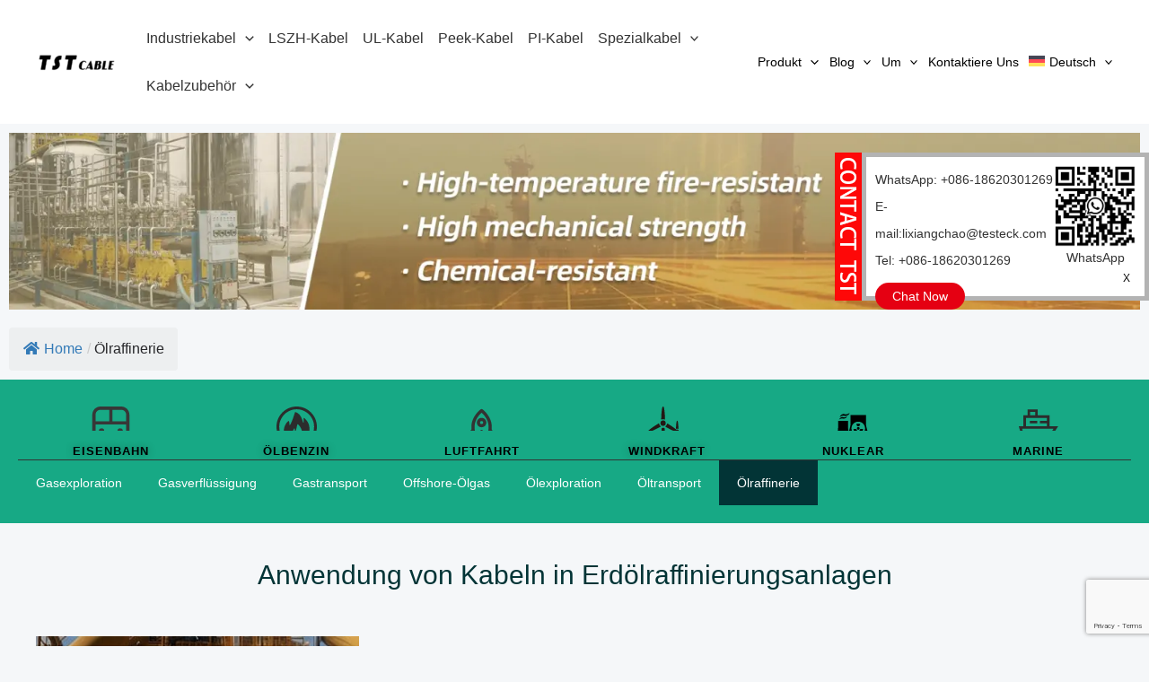

--- FILE ---
content_type: text/html; charset=UTF-8
request_url: https://www.tstcables.com/de/oelraffinerie/
body_size: 43944
content:
<!DOCTYPE html>
<html lang="de-DE">
<head>
<meta charset="UTF-8">
<meta name="viewport" content="width=device-width, initial-scale=1">
	<link rel="profile" href="https://gmpg.org/xfn/11"> 
	<meta name='robots' content='index, follow, max-image-preview:large, max-snippet:-1, max-video-preview:-1' />
	<style>img:is([sizes="auto" i], [sizes^="auto," i]) { contain-intrinsic-size: 3000px 1500px }</style>
	<link rel="alternate" hreflang="ar" href="https://www.tstcables.com/ar/elementor-15139/" />
<link rel="alternate" hreflang="en" href="https://www.tstcables.com/petroleum-refining/" />
<link rel="alternate" hreflang="de" href="https://www.tstcables.com/de/oelraffinerie/" />
<link rel="alternate" hreflang="id" href="https://www.tstcables.com/id/penyulingan-minyak-bumi/" />
<link rel="alternate" hreflang="ja" href="https://www.tstcables.com/ja/%e7%9f%b3%e6%b2%b9%e7%b2%be%e8%a3%bd/" />
<link rel="alternate" hreflang="ru" href="https://www.tstcables.com/ru/%d0%bd%d0%b5%d1%84%d1%82%d0%b5%d0%bf%d0%b5%d1%80%d0%b5%d1%80%d0%b0%d0%b1%d0%be%d1%82%d0%ba%d0%b0/" />
<link rel="alternate" hreflang="es" href="https://www.tstcables.com/es/%d8%aa%d9%83%d8%b1%d9%8a%d8%b1-%d8%a7%d9%84%d8%a8%d8%aa%d8%b1%d9%88%d9%84/" />
<link rel="alternate" hreflang="th" href="https://www.tstcables.com/th/%e0%b8%81%e0%b8%b2%e0%b8%a3%e0%b8%81%e0%b8%a5%e0%b8%b1%e0%b9%88%e0%b8%99%e0%b8%9b%e0%b8%b4%e0%b9%82%e0%b8%95%e0%b8%a3%e0%b9%80%e0%b8%a5%e0%b8%b5%e0%b8%a2%e0%b8%a1/" />
<link rel="alternate" hreflang="vi" href="https://www.tstcables.com/vi/loc-dau/" />
<link rel="alternate" hreflang="pt-br" href="https://www.tstcables.com/pt-br/refino-de-petroleo/" />
<link rel="alternate" hreflang="x-default" href="https://www.tstcables.com/petroleum-refining/" />

	<!-- This site is optimized with the Yoast SEO plugin v26.8 - https://yoast.com/product/yoast-seo-wordpress/ -->
	<title>Ölraffinerie - TST CABLES supplier &amp; Manufacture</title>
	<meta name="description" content="Die Erdölraffinierung benötigt eine Hochtemperaturmaschine, und auch das Kabel benötigt eine hohe Temperatur, um den Betrieb der Maschine zu unterstützen." />
	<link rel="canonical" href="https://www.tstcables.com/de/oelraffinerie/" />
	<meta property="og:locale" content="de_DE" />
	<meta property="og:type" content="article" />
	<meta property="og:title" content="Ölraffinerie - TST CABLES supplier &amp; Manufacture" />
	<meta property="og:description" content="Die Erdölraffinierung benötigt eine Hochtemperaturmaschine, und auch das Kabel benötigt eine hohe Temperatur, um den Betrieb der Maschine zu unterstützen." />
	<meta property="og:url" content="https://www.tstcables.com/de/oelraffinerie/" />
	<meta property="og:site_name" content="TST CABLES supplier &amp; Manufacture" />
	<meta property="article:modified_time" content="2024-05-24T03:30:26+00:00" />
	<meta name="twitter:card" content="summary_large_image" />
	<meta name="twitter:label1" content="Geschätzte Lesezeit" />
	<meta name="twitter:data1" content="7 Minuten" />
	<script type="application/ld+json" class="yoast-schema-graph">{"@context":"https://schema.org","@graph":[{"@type":"WebPage","@id":"https://www.tstcables.com/de/oelraffinerie/","url":"https://www.tstcables.com/de/oelraffinerie/","name":"Ölraffinerie - TST CABLES supplier &amp; Manufacture","isPartOf":{"@id":"https://www.tstcables.com/de/#website"},"datePublished":"2024-02-26T06:47:36+00:00","dateModified":"2024-05-24T03:30:26+00:00","description":"Die Erdölraffinierung benötigt eine Hochtemperaturmaschine, und auch das Kabel benötigt eine hohe Temperatur, um den Betrieb der Maschine zu unterstützen.","breadcrumb":{"@id":"https://www.tstcables.com/de/oelraffinerie/#breadcrumb"},"inLanguage":"de","potentialAction":[{"@type":"ReadAction","target":["https://www.tstcables.com/de/oelraffinerie/"]}]},{"@type":"BreadcrumbList","@id":"https://www.tstcables.com/de/oelraffinerie/#breadcrumb","itemListElement":[{"@type":"ListItem","position":1,"name":"首页","item":"https://www.tstcables.com/de/"},{"@type":"ListItem","position":2,"name":"Ölraffinerie"}]},{"@type":"WebSite","@id":"https://www.tstcables.com/de/#website","url":"https://www.tstcables.com/de/","name":"TST Cable supplier & Manufacture","description":"TST CABLES  supplier &amp; Manufacture official website","publisher":{"@id":"https://www.tstcables.com/de/#organization"},"potentialAction":[{"@type":"SearchAction","target":{"@type":"EntryPoint","urlTemplate":"https://www.tstcables.com/de/?s={search_term_string}"},"query-input":{"@type":"PropertyValueSpecification","valueRequired":true,"valueName":"search_term_string"}}],"inLanguage":"de"},{"@type":"Organization","@id":"https://www.tstcables.com/de/#organization","name":"TST Cable supplier & Manufacture","url":"https://www.tstcables.com/de/","logo":{"@type":"ImageObject","inLanguage":"de","@id":"https://www.tstcables.com/de/#/schema/logo/image/","url":"https://www.tstcables.com/wp-content/uploads/2024/04/cropped-画板-1-拷贝-4-1.png","contentUrl":"https://www.tstcables.com/wp-content/uploads/2024/04/cropped-画板-1-拷贝-4-1.png","width":300,"height":100,"caption":"TST Cable supplier & Manufacture"},"image":{"@id":"https://www.tstcables.com/de/#/schema/logo/image/"}}]}</script>
	<!-- / Yoast SEO plugin. -->


		<style>
			.lazyload,
			.lazyloading {
				max-width: 100%;
			}
		</style>
		<link rel='stylesheet' id='astra-menu-animation-css' href='https://www.tstcables.com/wp-content/themes/astra/assets/css/minified/menu-animation.min.css' media='all' />
<style class="optimize_css_2" type="text/css" media="all">.wp-block-popup-maker-cta-button__link{align-content:center;box-sizing:border-box;cursor:pointer;display:inline-block;height:100%;text-align:center;width:100%;word-break:break-word}.wp-block-popup-maker-cta-button__link.aligncenter,.wp-block-popup-maker-cta-button__link.has-text-align-center{text-align:center}.wp-block-popup-maker-cta-button__link.alignright,.wp-block-popup-maker-cta-button__link.has-text-align-right{text-align:right}.wp-block-popup-maker-cta-button__link.alignleft,.wp-block-popup-maker-cta-button__link.has-text-align-left{text-align:left}:where(.wp-block-popup-maker-cta-button__link){border-radius:9999px;box-shadow:none;padding:1rem 2.25rem;text-decoration:none}.wp-block-popup-maker-cta-button[style*=text-decoration] .wp-block-popup-maker-cta-button__link{text-decoration:inherit}.wp-block-popup-maker-cta-buttons>.wp-block-popup-maker-cta-button.has-custom-width{max-width:none}.wp-block-popup-maker-cta-buttons>.wp-block-popup-maker-cta-button.has-custom-width .wp-block-popup-maker-cta-button__link{width:100%}.wp-block-popup-maker-cta-buttons>.wp-block-popup-maker-cta-button.has-custom-font-size .wp-block-popup-maker-cta-button__link{font-size:inherit}.wp-block-popup-maker-cta-buttons>.wp-block-popup-maker-cta-button.wp-block-popup-maker-cta-button__width-25{width:calc(25% - var(--wp--style--block-gap, .5em)*.75)}.wp-block-popup-maker-cta-buttons>.wp-block-popup-maker-cta-button.wp-block-popup-maker-cta-button__width-50{width:calc(50% - var(--wp--style--block-gap, .5em)*.5)}.wp-block-popup-maker-cta-buttons>.wp-block-popup-maker-cta-button.wp-block-popup-maker-cta-button__width-75{width:calc(75% - var(--wp--style--block-gap, .5em)*.25)}.wp-block-popup-maker-cta-buttons>.wp-block-popup-maker-cta-button.wp-block-popup-maker-cta-button__width-100{flex-basis:100%;width:100%}.wp-block-popup-maker-cta-buttons.is-vertical>.wp-block-popup-maker-cta-button.wp-block-popup-maker-cta-button__width-25{width:25%}.wp-block-popup-maker-cta-buttons.is-vertical>.wp-block-popup-maker-cta-button.wp-block-popup-maker-cta-button__width-50{width:50%}.wp-block-popup-maker-cta-buttons.is-vertical>.wp-block-popup-maker-cta-button.wp-block-popup-maker-cta-button__width-75{width:75%}.wp-block-popup-maker-cta-button.is-style-squared,.wp-block-popup-maker-cta-button__link.wp-block-popup-maker-cta-button.is-style-squared{border-radius:0}.wp-block-popup-maker-cta-button.no-border-radius,.wp-block-popup-maker-cta-button__link.no-border-radius{border-radius:0!important}:root :where(.wp-block-popup-maker-cta-button){font-family:inherit;font-size:var(--wp--preset--font-size--medium);font-style:normal;line-height:inherit}:root :where(.wp-block-popup-maker-cta-button:not(.is-style-outline))>.wp-block-popup-maker-cta-button__link:not(.is-style-outline){background-color:var(--wp--preset--color--contrast);border-color:var(--wp--preset--color--contrast);color:var(--wp--preset--color--base)}:root :where(.wp-block-popup-maker-cta-button:not(.is-style-outline))>.wp-block-popup-maker-cta-button__link:not(.is-style-outline):hover{background-color:color-mix(in srgb,var(--wp--preset--color--contrast) 85%,#0000);border-color:#0000;color:var(--wp--preset--color--base)}:root :where(.wp-block-popup-maker-cta-button .wp-block-popup-maker-cta-button__link.is-style-outline),:root :where(.wp-block-popup-maker-cta-button.is-style-outline>.wp-block-popup-maker-cta-button__link){border:1px solid;padding:calc(1rem - 1px) calc(2.25rem - 1px)}:root :where(.wp-block-popup-maker-cta-button .wp-block-popup-maker-cta-button__link.is-style-outline:not(.has-text-color)),:root :where(.wp-block-popup-maker-cta-button.is-style-outline>.wp-block-popup-maker-cta-button__link:not(.has-text-color)){color:currentColor}:root :where(.wp-block-popup-maker-cta-button .wp-block-popup-maker-cta-button__link.is-style-outline:not(.has-background)),:root :where(.wp-block-popup-maker-cta-button.is-style-outline>.wp-block-popup-maker-cta-button__link:not(.has-background)){background-color:#0000;background-image:none}:root :where(.wp-block-popup-maker-cta-button.is-style-outline>.wp-block-popup-maker-cta-button__link.wp-block-popup-maker-cta-button__link:not(.has-background):hover){background-color:color-mix(in srgb,var(--wp--preset--color--contrast) 5%,#0000)}.wp-block-popup-maker-cta-button__link:hover.has-background:not(.is-style-outline):hover,.wp-block-popup-maker-cta-button__link:hover[style*=background-color]:not(.is-style-outline){filter:brightness(.85)}.wp-block-popup-maker-cta-button__link:hover.is-style-outline:hover{filter:brightness(1.05)}@supports not (background-color:color-mix(in srgb,red 50%,blue)){:where(.wp-block-popup-maker-cta-button:not(.is-style-outline))>.wp-block-popup-maker-cta-button__link:not(.is-style-outline):hover{filter:brightness(.85)}:where(.wp-block-popup-maker-cta-button.is-style-outline>.wp-block-popup-maker-cta-button__link.wp-block-popup-maker-cta-button__link:not(.has-background):hover){filter:brightness(1.05)}}.wp-block-popup-maker-cta-button{cursor:text;position:relative}.wp-block-popup-maker-cta-buttons{box-sizing:border-box}.wp-block-popup-maker-cta-buttons.is-vertical{flex-direction:column}.wp-block-popup-maker-cta-buttons.is-vertical>.wp-block-popup-maker-cta-button:last-child{margin-bottom:0}.wp-block-popup-maker-cta-buttons>.wp-block-popup-maker-cta-button{display:inline-block;margin:0}.wp-block-popup-maker-cta-buttons.is-content-justification-left{justify-content:flex-start}.wp-block-popup-maker-cta-buttons.is-content-justification-left.is-vertical{align-items:flex-start}.wp-block-popup-maker-cta-buttons.is-content-justification-center{justify-content:center}.wp-block-popup-maker-cta-buttons.is-content-justification-center.is-vertical{align-items:center}.wp-block-popup-maker-cta-buttons.is-content-justification-right{justify-content:flex-end}.wp-block-popup-maker-cta-buttons.is-content-justification-right.is-vertical{align-items:flex-end}.wp-block-popup-maker-cta-buttons.is-content-justification-space-between{justify-content:space-between}.wp-block-popup-maker-cta-buttons.aligncenter{text-align:center}.wp-block-popup-maker-cta-buttons:not(.is-content-justification-space-between,.is-content-justification-right,.is-content-justification-left,.is-content-justification-center) .wp-block-popup-maker-cta-button.aligncenter{margin-left:auto;margin-right:auto;width:100%}.wp-block-popup-maker-cta-buttons[style*=text-decoration] .wp-block-popup-maker-cta-button,.wp-block-popup-maker-cta-buttons[style*=text-decoration] .wp-block-popup-maker-cta-button__link{text-decoration:inherit}.wp-block-popup-maker-cta-buttons.has-custom-font-size .wp-block-popup-maker-cta-button__link{font-size:inherit}.wp-block-popup-maker-cta-button.aligncenter{text-align:center}:root .wp-block-popup-maker-cta-buttons.is-layout-flex:not([class*=wp-container-popup-maker-cta-buttons-is-layout-]){gap:16px}</style>
<style id='global-styles-inline-css'>
:root{--wp--preset--aspect-ratio--square: 1;--wp--preset--aspect-ratio--4-3: 4/3;--wp--preset--aspect-ratio--3-4: 3/4;--wp--preset--aspect-ratio--3-2: 3/2;--wp--preset--aspect-ratio--2-3: 2/3;--wp--preset--aspect-ratio--16-9: 16/9;--wp--preset--aspect-ratio--9-16: 9/16;--wp--preset--color--black: #000000;--wp--preset--color--cyan-bluish-gray: #abb8c3;--wp--preset--color--white: #ffffff;--wp--preset--color--pale-pink: #f78da7;--wp--preset--color--vivid-red: #cf2e2e;--wp--preset--color--luminous-vivid-orange: #ff6900;--wp--preset--color--luminous-vivid-amber: #fcb900;--wp--preset--color--light-green-cyan: #7bdcb5;--wp--preset--color--vivid-green-cyan: #00d084;--wp--preset--color--pale-cyan-blue: #8ed1fc;--wp--preset--color--vivid-cyan-blue: #0693e3;--wp--preset--color--vivid-purple: #9b51e0;--wp--preset--color--ast-global-color-0: var(--ast-global-color-0);--wp--preset--color--ast-global-color-1: var(--ast-global-color-1);--wp--preset--color--ast-global-color-2: var(--ast-global-color-2);--wp--preset--color--ast-global-color-3: var(--ast-global-color-3);--wp--preset--color--ast-global-color-4: var(--ast-global-color-4);--wp--preset--color--ast-global-color-5: var(--ast-global-color-5);--wp--preset--color--ast-global-color-6: var(--ast-global-color-6);--wp--preset--color--ast-global-color-7: var(--ast-global-color-7);--wp--preset--color--ast-global-color-8: var(--ast-global-color-8);--wp--preset--gradient--vivid-cyan-blue-to-vivid-purple: linear-gradient(135deg,rgba(6,147,227,1) 0%,rgb(155,81,224) 100%);--wp--preset--gradient--light-green-cyan-to-vivid-green-cyan: linear-gradient(135deg,rgb(122,220,180) 0%,rgb(0,208,130) 100%);--wp--preset--gradient--luminous-vivid-amber-to-luminous-vivid-orange: linear-gradient(135deg,rgba(252,185,0,1) 0%,rgba(255,105,0,1) 100%);--wp--preset--gradient--luminous-vivid-orange-to-vivid-red: linear-gradient(135deg,rgba(255,105,0,1) 0%,rgb(207,46,46) 100%);--wp--preset--gradient--very-light-gray-to-cyan-bluish-gray: linear-gradient(135deg,rgb(238,238,238) 0%,rgb(169,184,195) 100%);--wp--preset--gradient--cool-to-warm-spectrum: linear-gradient(135deg,rgb(74,234,220) 0%,rgb(151,120,209) 20%,rgb(207,42,186) 40%,rgb(238,44,130) 60%,rgb(251,105,98) 80%,rgb(254,248,76) 100%);--wp--preset--gradient--blush-light-purple: linear-gradient(135deg,rgb(255,206,236) 0%,rgb(152,150,240) 100%);--wp--preset--gradient--blush-bordeaux: linear-gradient(135deg,rgb(254,205,165) 0%,rgb(254,45,45) 50%,rgb(107,0,62) 100%);--wp--preset--gradient--luminous-dusk: linear-gradient(135deg,rgb(255,203,112) 0%,rgb(199,81,192) 50%,rgb(65,88,208) 100%);--wp--preset--gradient--pale-ocean: linear-gradient(135deg,rgb(255,245,203) 0%,rgb(182,227,212) 50%,rgb(51,167,181) 100%);--wp--preset--gradient--electric-grass: linear-gradient(135deg,rgb(202,248,128) 0%,rgb(113,206,126) 100%);--wp--preset--gradient--midnight: linear-gradient(135deg,rgb(2,3,129) 0%,rgb(40,116,252) 100%);--wp--preset--font-size--small: 13px;--wp--preset--font-size--medium: 20px;--wp--preset--font-size--large: 36px;--wp--preset--font-size--x-large: 42px;--wp--preset--spacing--20: 0.44rem;--wp--preset--spacing--30: 0.67rem;--wp--preset--spacing--40: 1rem;--wp--preset--spacing--50: 1.5rem;--wp--preset--spacing--60: 2.25rem;--wp--preset--spacing--70: 3.38rem;--wp--preset--spacing--80: 5.06rem;--wp--preset--shadow--natural: 6px 6px 9px rgba(0, 0, 0, 0.2);--wp--preset--shadow--deep: 12px 12px 50px rgba(0, 0, 0, 0.4);--wp--preset--shadow--sharp: 6px 6px 0px rgba(0, 0, 0, 0.2);--wp--preset--shadow--outlined: 6px 6px 0px -3px rgba(255, 255, 255, 1), 6px 6px rgba(0, 0, 0, 1);--wp--preset--shadow--crisp: 6px 6px 0px rgba(0, 0, 0, 1);}:root { --wp--style--global--content-size: var(--wp--custom--ast-content-width-size);--wp--style--global--wide-size: var(--wp--custom--ast-wide-width-size); }:where(body) { margin: 0; }.wp-site-blocks > .alignleft { float: left; margin-right: 2em; }.wp-site-blocks > .alignright { float: right; margin-left: 2em; }.wp-site-blocks > .aligncenter { justify-content: center; margin-left: auto; margin-right: auto; }:where(.wp-site-blocks) > * { margin-block-start: 24px; margin-block-end: 0; }:where(.wp-site-blocks) > :first-child { margin-block-start: 0; }:where(.wp-site-blocks) > :last-child { margin-block-end: 0; }:root { --wp--style--block-gap: 24px; }:root :where(.is-layout-flow) > :first-child{margin-block-start: 0;}:root :where(.is-layout-flow) > :last-child{margin-block-end: 0;}:root :where(.is-layout-flow) > *{margin-block-start: 24px;margin-block-end: 0;}:root :where(.is-layout-constrained) > :first-child{margin-block-start: 0;}:root :where(.is-layout-constrained) > :last-child{margin-block-end: 0;}:root :where(.is-layout-constrained) > *{margin-block-start: 24px;margin-block-end: 0;}:root :where(.is-layout-flex){gap: 24px;}:root :where(.is-layout-grid){gap: 24px;}.is-layout-flow > .alignleft{float: left;margin-inline-start: 0;margin-inline-end: 2em;}.is-layout-flow > .alignright{float: right;margin-inline-start: 2em;margin-inline-end: 0;}.is-layout-flow > .aligncenter{margin-left: auto !important;margin-right: auto !important;}.is-layout-constrained > .alignleft{float: left;margin-inline-start: 0;margin-inline-end: 2em;}.is-layout-constrained > .alignright{float: right;margin-inline-start: 2em;margin-inline-end: 0;}.is-layout-constrained > .aligncenter{margin-left: auto !important;margin-right: auto !important;}.is-layout-constrained > :where(:not(.alignleft):not(.alignright):not(.alignfull)){max-width: var(--wp--style--global--content-size);margin-left: auto !important;margin-right: auto !important;}.is-layout-constrained > .alignwide{max-width: var(--wp--style--global--wide-size);}body .is-layout-flex{display: flex;}.is-layout-flex{flex-wrap: wrap;align-items: center;}.is-layout-flex > :is(*, div){margin: 0;}body .is-layout-grid{display: grid;}.is-layout-grid > :is(*, div){margin: 0;}body{padding-top: 0px;padding-right: 0px;padding-bottom: 0px;padding-left: 0px;}a:where(:not(.wp-element-button)){text-decoration: none;}:root :where(.wp-element-button, .wp-block-button__link){background-color: #32373c;border-width: 0;color: #fff;font-family: inherit;font-size: inherit;line-height: inherit;padding: calc(0.667em + 2px) calc(1.333em + 2px);text-decoration: none;}.has-black-color{color: var(--wp--preset--color--black) !important;}.has-cyan-bluish-gray-color{color: var(--wp--preset--color--cyan-bluish-gray) !important;}.has-white-color{color: var(--wp--preset--color--white) !important;}.has-pale-pink-color{color: var(--wp--preset--color--pale-pink) !important;}.has-vivid-red-color{color: var(--wp--preset--color--vivid-red) !important;}.has-luminous-vivid-orange-color{color: var(--wp--preset--color--luminous-vivid-orange) !important;}.has-luminous-vivid-amber-color{color: var(--wp--preset--color--luminous-vivid-amber) !important;}.has-light-green-cyan-color{color: var(--wp--preset--color--light-green-cyan) !important;}.has-vivid-green-cyan-color{color: var(--wp--preset--color--vivid-green-cyan) !important;}.has-pale-cyan-blue-color{color: var(--wp--preset--color--pale-cyan-blue) !important;}.has-vivid-cyan-blue-color{color: var(--wp--preset--color--vivid-cyan-blue) !important;}.has-vivid-purple-color{color: var(--wp--preset--color--vivid-purple) !important;}.has-ast-global-color-0-color{color: var(--wp--preset--color--ast-global-color-0) !important;}.has-ast-global-color-1-color{color: var(--wp--preset--color--ast-global-color-1) !important;}.has-ast-global-color-2-color{color: var(--wp--preset--color--ast-global-color-2) !important;}.has-ast-global-color-3-color{color: var(--wp--preset--color--ast-global-color-3) !important;}.has-ast-global-color-4-color{color: var(--wp--preset--color--ast-global-color-4) !important;}.has-ast-global-color-5-color{color: var(--wp--preset--color--ast-global-color-5) !important;}.has-ast-global-color-6-color{color: var(--wp--preset--color--ast-global-color-6) !important;}.has-ast-global-color-7-color{color: var(--wp--preset--color--ast-global-color-7) !important;}.has-ast-global-color-8-color{color: var(--wp--preset--color--ast-global-color-8) !important;}.has-black-background-color{background-color: var(--wp--preset--color--black) !important;}.has-cyan-bluish-gray-background-color{background-color: var(--wp--preset--color--cyan-bluish-gray) !important;}.has-white-background-color{background-color: var(--wp--preset--color--white) !important;}.has-pale-pink-background-color{background-color: var(--wp--preset--color--pale-pink) !important;}.has-vivid-red-background-color{background-color: var(--wp--preset--color--vivid-red) !important;}.has-luminous-vivid-orange-background-color{background-color: var(--wp--preset--color--luminous-vivid-orange) !important;}.has-luminous-vivid-amber-background-color{background-color: var(--wp--preset--color--luminous-vivid-amber) !important;}.has-light-green-cyan-background-color{background-color: var(--wp--preset--color--light-green-cyan) !important;}.has-vivid-green-cyan-background-color{background-color: var(--wp--preset--color--vivid-green-cyan) !important;}.has-pale-cyan-blue-background-color{background-color: var(--wp--preset--color--pale-cyan-blue) !important;}.has-vivid-cyan-blue-background-color{background-color: var(--wp--preset--color--vivid-cyan-blue) !important;}.has-vivid-purple-background-color{background-color: var(--wp--preset--color--vivid-purple) !important;}.has-ast-global-color-0-background-color{background-color: var(--wp--preset--color--ast-global-color-0) !important;}.has-ast-global-color-1-background-color{background-color: var(--wp--preset--color--ast-global-color-1) !important;}.has-ast-global-color-2-background-color{background-color: var(--wp--preset--color--ast-global-color-2) !important;}.has-ast-global-color-3-background-color{background-color: var(--wp--preset--color--ast-global-color-3) !important;}.has-ast-global-color-4-background-color{background-color: var(--wp--preset--color--ast-global-color-4) !important;}.has-ast-global-color-5-background-color{background-color: var(--wp--preset--color--ast-global-color-5) !important;}.has-ast-global-color-6-background-color{background-color: var(--wp--preset--color--ast-global-color-6) !important;}.has-ast-global-color-7-background-color{background-color: var(--wp--preset--color--ast-global-color-7) !important;}.has-ast-global-color-8-background-color{background-color: var(--wp--preset--color--ast-global-color-8) !important;}.has-black-border-color{border-color: var(--wp--preset--color--black) !important;}.has-cyan-bluish-gray-border-color{border-color: var(--wp--preset--color--cyan-bluish-gray) !important;}.has-white-border-color{border-color: var(--wp--preset--color--white) !important;}.has-pale-pink-border-color{border-color: var(--wp--preset--color--pale-pink) !important;}.has-vivid-red-border-color{border-color: var(--wp--preset--color--vivid-red) !important;}.has-luminous-vivid-orange-border-color{border-color: var(--wp--preset--color--luminous-vivid-orange) !important;}.has-luminous-vivid-amber-border-color{border-color: var(--wp--preset--color--luminous-vivid-amber) !important;}.has-light-green-cyan-border-color{border-color: var(--wp--preset--color--light-green-cyan) !important;}.has-vivid-green-cyan-border-color{border-color: var(--wp--preset--color--vivid-green-cyan) !important;}.has-pale-cyan-blue-border-color{border-color: var(--wp--preset--color--pale-cyan-blue) !important;}.has-vivid-cyan-blue-border-color{border-color: var(--wp--preset--color--vivid-cyan-blue) !important;}.has-vivid-purple-border-color{border-color: var(--wp--preset--color--vivid-purple) !important;}.has-ast-global-color-0-border-color{border-color: var(--wp--preset--color--ast-global-color-0) !important;}.has-ast-global-color-1-border-color{border-color: var(--wp--preset--color--ast-global-color-1) !important;}.has-ast-global-color-2-border-color{border-color: var(--wp--preset--color--ast-global-color-2) !important;}.has-ast-global-color-3-border-color{border-color: var(--wp--preset--color--ast-global-color-3) !important;}.has-ast-global-color-4-border-color{border-color: var(--wp--preset--color--ast-global-color-4) !important;}.has-ast-global-color-5-border-color{border-color: var(--wp--preset--color--ast-global-color-5) !important;}.has-ast-global-color-6-border-color{border-color: var(--wp--preset--color--ast-global-color-6) !important;}.has-ast-global-color-7-border-color{border-color: var(--wp--preset--color--ast-global-color-7) !important;}.has-ast-global-color-8-border-color{border-color: var(--wp--preset--color--ast-global-color-8) !important;}.has-vivid-cyan-blue-to-vivid-purple-gradient-background{background: var(--wp--preset--gradient--vivid-cyan-blue-to-vivid-purple) !important;}.has-light-green-cyan-to-vivid-green-cyan-gradient-background{background: var(--wp--preset--gradient--light-green-cyan-to-vivid-green-cyan) !important;}.has-luminous-vivid-amber-to-luminous-vivid-orange-gradient-background{background: var(--wp--preset--gradient--luminous-vivid-amber-to-luminous-vivid-orange) !important;}.has-luminous-vivid-orange-to-vivid-red-gradient-background{background: var(--wp--preset--gradient--luminous-vivid-orange-to-vivid-red) !important;}.has-very-light-gray-to-cyan-bluish-gray-gradient-background{background: var(--wp--preset--gradient--very-light-gray-to-cyan-bluish-gray) !important;}.has-cool-to-warm-spectrum-gradient-background{background: var(--wp--preset--gradient--cool-to-warm-spectrum) !important;}.has-blush-light-purple-gradient-background{background: var(--wp--preset--gradient--blush-light-purple) !important;}.has-blush-bordeaux-gradient-background{background: var(--wp--preset--gradient--blush-bordeaux) !important;}.has-luminous-dusk-gradient-background{background: var(--wp--preset--gradient--luminous-dusk) !important;}.has-pale-ocean-gradient-background{background: var(--wp--preset--gradient--pale-ocean) !important;}.has-electric-grass-gradient-background{background: var(--wp--preset--gradient--electric-grass) !important;}.has-midnight-gradient-background{background: var(--wp--preset--gradient--midnight) !important;}.has-small-font-size{font-size: var(--wp--preset--font-size--small) !important;}.has-medium-font-size{font-size: var(--wp--preset--font-size--medium) !important;}.has-large-font-size{font-size: var(--wp--preset--font-size--large) !important;}.has-x-large-font-size{font-size: var(--wp--preset--font-size--x-large) !important;}
:root :where(.wp-block-pullquote){font-size: 1.5em;line-height: 1.6;}
</style>
<style class="optimize_css_2" type="text/css" media="all">/*!
 * Bootstrap v3.3.7 (http://getbootstrap.com)
 * Copyright 2011-2016 Twitter, Inc.
 * Licensed under MIT (https://github.com/twbs/bootstrap/blob/master/LICENSE)
 */
 .fbc-page .fbc-items{margin-bottom:20px;list-style:none;border-radius:4px}.fbc-page .fbc-items>li{display:inline-block}.fbc-page .fbc-items>li+li:before{color:#ccc}.fbc-page *{margin:0;padding:0}.fbc-page .fbc-wrap .fbc-items{font-family:"Roboto",sans-serif;margin:0;padding:0;width:auto;display:block;float:left;font-size:16px}.fbc-page .fbc-wrap .fbc-items li{padding:15px 0;line-height:normal}.fbc-page .fbc-wrap .fbc-items li:first-child{border-radius:4px 0 0 4px;padding-left:16px;padding-right:0}.fbc-page .fbc-wrap .fbc-items li:last-child{border-radius:0 4px 4px 0;padding-right:15px}.fbc-page .fbc-wrap .fbc-items li a{color:#337ab7}.fbc-page .fbc-wrap .fbc-items li a i{margin-right:5px}.fbc-page .fbc-wrap .fbc-items li.active a{color:#27272a}@media (max-width:768px){.fbc-page .fbc-wrap .fbc-items{padding:0 10px}.fbc-page .fbc-wrap .fbc-items li:last-child{padding-right:0}.fbc-page .fbc-wrap .fbc-items li:nth-child(7),.fbc-page .fbc-wrap .fbc-items li:nth-child(8),.fbc-page .fbc-wrap .fbc-items li:nth-child(9){padding-top:0}.fbc-page .fbc-wrap .fbc-items li a i{margin-right:1px}.fbc-page .fbc-wrap .fbc-items li .fbc-separator{margin-left:5px}.fbc-page .fbc-wrap .fbc-items li:nth-child(even) .fbc-separator{margin:0 0}}.fbc-page .clearfix::before,.fbc-page .clearfix::after{content:" ";display:table}.fbc-page .clearfix::after{clear:both}.fbc-page .fbc-wrap .fbc-items li:first-child{margin-right:3px}.fbc-page .fbc-wrap .fbc-items li{padding:15px 2px}</style>
<link rel='stylesheet' id='woocommerce-layout-css' href='https://www.tstcables.com/wp-content/themes/astra/assets/css/minified/compatibility/woocommerce/woocommerce-layout-grid.min.css' media='all' />
<link rel='stylesheet' id='woocommerce-smallscreen-css' href='https://www.tstcables.com/wp-content/themes/astra/assets/css/minified/compatibility/woocommerce/woocommerce-smallscreen-grid.min.css' media='only screen and (max-width: 921px)' />
<style id='woocommerce-inline-inline-css'>
.woocommerce form .form-row .required { visibility: visible; }
</style>
<link rel='stylesheet' id='wpml-legacy-horizontal-list-0-css' href='https://www.tstcables.com/wp-content/plugins/sitepress-multilingual-cms/templates/language-switchers/legacy-list-horizontal/style.min.css' media='all' />
<link rel='stylesheet' id='wpml-legacy-post-translations-0-css' href='https://www.tstcables.com/wp-content/plugins/sitepress-multilingual-cms/templates/language-switchers/legacy-post-translations/style.min.css' media='all' />
<link rel='stylesheet' id='wpml-menu-item-0-css' href='https://www.tstcables.com/wp-content/plugins/sitepress-multilingual-cms/templates/language-switchers/menu-item/style.min.css' media='all' />
<style class="optimize_css_2" type="text/css" media="all">.elementor-kit-2887{--e-global-color-primary:#6EC1E4;--e-global-color-secondary:#54595F;--e-global-color-text:#7A7A7A;--e-global-color-accent:#61CE70;--e-global-typography-primary-font-family:"Roboto";--e-global-typography-primary-font-weight:600;--e-global-typography-secondary-font-family:"Roboto Slab";--e-global-typography-secondary-font-weight:400;--e-global-typography-text-font-family:"Roboto";--e-global-typography-text-font-weight:400;--e-global-typography-accent-font-family:"Roboto";--e-global-typography-accent-font-weight:500}.elementor-kit-2887 e-page-transition{background-color:#FFBC7D}.elementor-section.elementor-section-boxed>.elementor-container{max-width:1200px}.e-con{--container-max-width:1200px}.elementor-widget:not(:last-child){margin-block-end:20px}.elementor-element{--widgets-spacing:20px 20px;--widgets-spacing-row:20px;--widgets-spacing-column:20px}{}h1.entry-title{display:var(--page-title-display)}@media(max-width:1024px){.elementor-section.elementor-section-boxed>.elementor-container{max-width:1024px}.e-con{--container-max-width:1024px}}@media(max-width:767px){.elementor-section.elementor-section-boxed>.elementor-container{max-width:767px}.e-con{--container-max-width:767px}}.elementor-widget-container p{margin-bottom:0!important}</style>
<link rel='stylesheet' id='widget-image-css' href='https://www.tstcables.com/wp-content/plugins/elementor/assets/css/widget-image.min.css' media='all' />
<link rel='stylesheet' id='widget-spacer-css' href='https://www.tstcables.com/wp-content/plugins/elementor/assets/css/widget-spacer.min.css' media='all' />
<link rel='stylesheet' id='widget-heading-css' href='https://www.tstcables.com/wp-content/plugins/elementor/assets/css/widget-heading.min.css' media='all' />
<link rel='stylesheet' id='widget-divider-css' href='https://www.tstcables.com/wp-content/plugins/elementor/assets/css/widget-divider.min.css' media='all' />
<link rel='stylesheet' id='eael-general-css' href='https://www.tstcables.com/wp-content/plugins/essential-addons-for-elementor-lite/assets/front-end/css/view/general.min.css' media='all' />
<link rel='stylesheet' id='wpo_min-header-0-css' href='https://www.tstcables.com/wp-content/cache/wpo-minify/1769482944/assets/wpo-minify-header-7c9b74dc.min.css' media='all' />
<script id="wpo_min-header-0-js-extra">
var wpml_cookies = {"wp-wpml_current_language":{"value":"de","expires":1,"path":"\/"}};
var wpml_cookies = {"wp-wpml_current_language":{"value":"de","expires":1,"path":"\/"}};
</script>
<script src="https://www.tstcables.com/wp-content/cache/wpo-minify/1769482944/assets/wpo-minify-header-51dc0671.min.js" id="wpo_min-header-0-js" defer data-wp-strategy="defer"></script>
<!--[if IE]>
<script src="https://www.tstcables.com/wp-content/themes/astra/assets/js/minified/flexibility.min.js" id="astra-flexibility-js"></script>
<script id="astra-flexibility-js-after">
flexibility(document.documentElement);
</script>
<![endif]-->
<script src="https://www.tstcables.com/wp-content/cache/wpo-minify/1769482944/assets/wpo-minify-header-7ba40e52.min.js" id="wpo_min-header-2-js"></script>
<script id="wpo_min-header-3-js-extra">
var wc_add_to_cart_params = {"ajax_url":"\/wp-admin\/admin-ajax.php","wc_ajax_url":"\/de\/?wc-ajax=%%endpoint%%","i18n_view_cart":"Warenkorb anzeigen","cart_url":"https:\/\/www.tstcables.com\/de\/","is_cart":"","cart_redirect_after_add":"no"};
var woocommerce_params = {"ajax_url":"\/wp-admin\/admin-ajax.php","wc_ajax_url":"\/de\/?wc-ajax=%%endpoint%%","i18n_password_show":"Passwort anzeigen","i18n_password_hide":"Passwort ausblenden"};
</script>
<script src="https://www.tstcables.com/wp-content/cache/wpo-minify/1769482944/assets/wpo-minify-header-e909370d.min.js" id="wpo_min-header-3-js" defer data-wp-strategy="defer"></script>
<script src="https://www.tstcables.com/wp-content/cache/wpo-minify/1769482944/assets/wpo-minify-header-9ad2092b.min.js" id="wpo_min-header-4-js"></script>
<link rel="https://api.w.org/" href="https://www.tstcables.com/de/wp-json/" /><link rel="alternate" title="JSON" type="application/json" href="https://www.tstcables.com/de/wp-json/wp/v2/pages/19740" /><link rel="alternate" title="oEmbed (JSON)" type="application/json+oembed" href="https://www.tstcables.com/de/wp-json/oembed/1.0/embed?url=https%3A%2F%2Fwww.tstcables.com%2Fde%2Foelraffinerie%2F" />
<link rel="alternate" title="oEmbed (XML)" type="text/xml+oembed" href="https://www.tstcables.com/de/wp-json/oembed/1.0/embed?url=https%3A%2F%2Fwww.tstcables.com%2Fde%2Foelraffinerie%2F&#038;format=xml" />
<meta name="generator" content="WPML ver:4.6.15 stt:5,1,3,25,28,42,45,2,52,57;" />
<style id="essential-blocks-global-styles">
            :root {
                --eb-global-primary-color: #101828;
--eb-global-secondary-color: #475467;
--eb-global-tertiary-color: #98A2B3;
--eb-global-text-color: #475467;
--eb-global-heading-color: #1D2939;
--eb-global-link-color: #444CE7;
--eb-global-background-color: #F9FAFB;
--eb-global-button-text-color: #FFFFFF;
--eb-global-button-background-color: #101828;
--eb-gradient-primary-color: linear-gradient(90deg, hsla(259, 84%, 78%, 1) 0%, hsla(206, 67%, 75%, 1) 100%);
--eb-gradient-secondary-color: linear-gradient(90deg, hsla(18, 76%, 85%, 1) 0%, hsla(203, 69%, 84%, 1) 100%);
--eb-gradient-tertiary-color: linear-gradient(90deg, hsla(248, 21%, 15%, 1) 0%, hsla(250, 14%, 61%, 1) 100%);
--eb-gradient-background-color: linear-gradient(90deg, rgb(250, 250, 250) 0%, rgb(233, 233, 233) 49%, rgb(244, 243, 243) 100%);

                --eb-tablet-breakpoint: 1024px;
--eb-mobile-breakpoint: 767px;

            }
            
            
        </style>
            <style type="text/css">              
                
                /* Background color */
                .fbc-page .fbc-wrap .fbc-items {
                    background-color: #edeff0;
                }
                /* Items font size */
                .fbc-page .fbc-wrap .fbc-items li {
                    font-size: 16px;
                }
                
                /* Items' link color */
                .fbc-page .fbc-wrap .fbc-items li a {
                    color: #337ab7;                    
                }
                
                /* Seprator color */
                .fbc-page .fbc-wrap .fbc-items li .fbc-separator {
                    color: #cccccc;
                }
                
                /* Active item & end-text color */
                .fbc-page .fbc-wrap .fbc-items li.active span,
                .fbc-page .fbc-wrap .fbc-items li .fbc-end-text {
                    color: #27272a;
                    font-size: 16px;
                }
            </style>

            		<script>
			document.documentElement.className = document.documentElement.className.replace('no-js', 'js');
		</script>
				<style>
			.no-js img.lazyload {
				display: none;
			}

			figure.wp-block-image img.lazyloading {
				min-width: 150px;
			}

			.lazyload,
			.lazyloading {
				--smush-placeholder-width: 100px;
				--smush-placeholder-aspect-ratio: 1/1;
				width: var(--smush-image-width, var(--smush-placeholder-width)) !important;
				aspect-ratio: var(--smush-image-aspect-ratio, var(--smush-placeholder-aspect-ratio)) !important;
			}

						.lazyload, .lazyloading {
				opacity: 0;
			}

			.lazyloaded {
				opacity: 1;
				transition: opacity 400ms;
				transition-delay: 0ms;
			}

					</style>
		<!-- Analytics by WP Statistics - https://wp-statistics.com -->
	<noscript><style>.woocommerce-product-gallery{ opacity: 1 !important; }</style></noscript>
	<meta name="generator" content="Elementor 3.34.3; features: e_font_icon_svg, additional_custom_breakpoints; settings: css_print_method-external, google_font-enabled, font_display-swap">
			<style>
				.e-con.e-parent:nth-of-type(n+4):not(.e-lazyloaded):not(.e-no-lazyload),
				.e-con.e-parent:nth-of-type(n+4):not(.e-lazyloaded):not(.e-no-lazyload) * {
					background-image: none !important;
				}
				@media screen and (max-height: 1024px) {
					.e-con.e-parent:nth-of-type(n+3):not(.e-lazyloaded):not(.e-no-lazyload),
					.e-con.e-parent:nth-of-type(n+3):not(.e-lazyloaded):not(.e-no-lazyload) * {
						background-image: none !important;
					}
				}
				@media screen and (max-height: 640px) {
					.e-con.e-parent:nth-of-type(n+2):not(.e-lazyloaded):not(.e-no-lazyload),
					.e-con.e-parent:nth-of-type(n+2):not(.e-lazyloaded):not(.e-no-lazyload) * {
						background-image: none !important;
					}
				}
			</style>
			<link rel="icon" href="https://www.tstcables.com/wp-content/uploads/2024/02/cropped-tst-free-img-150x150-1-32x32.png" sizes="32x32" />
<link rel="icon" href="https://www.tstcables.com/wp-content/uploads/2024/02/cropped-tst-free-img-150x150-1-192x192.png" sizes="192x192" />
<link rel="apple-touch-icon" href="https://www.tstcables.com/wp-content/uploads/2024/02/cropped-tst-free-img-150x150-1-180x180.png" />
<meta name="msapplication-TileImage" content="https://www.tstcables.com/wp-content/uploads/2024/02/cropped-tst-free-img-150x150-1-270x270.png" />
	
	
			
	<!-- Google tag (gtag.js) -->
<script async src="https://www.googletagmanager.com/gtag/js?id=AW-590015173"></script>
<script>
  window.dataLayer = window.dataLayer || [];
  function gtag(){dataLayer.push(arguments);}
  gtag('js', new Date());

  gtag('config', 'AW-590015173', {'allow_enhanced_conversions':true});
</script>
	
	<!-- Google tag (gtag.js) -->
<script async src="https://www.googletagmanager.com/gtag/js?id=G-DHVEP2ZCTY"></script>
<script>
  window.dataLayer = window.dataLayer || [];
  function gtag(){dataLayer.push(arguments);}
  gtag('js', new Date());

  gtag('config', 'G-DHVEP2ZCTY');
</script>

	<!-- Google tag (gtag.js) -->
<script async src="https://www.googletagmanager.com/gtag/js?id=G-DF74VQ6J4B"></script>
<script>
  window.dataLayer = window.dataLayer || [];
  function gtag(){dataLayer.push(arguments);}
  gtag('js', new Date());

  gtag('config', 'G-DF74VQ6J4B');
</script>

	<!-- Event snippet for 0403-email, 0403-tel, 0403-whatsapp conversion page -->
<script>
window.addEventListener('load',function(event){
    document.querySelectorAll('a[href^="mailto:"]').forEach(function(e){
        e.addEventListener('click',function(){
				gtag('event', 'conversion', {'send_to': 'AW-590015173/Yj3UCK7a0aIZEMXVq5kC'});
			gtag('event', 'emailGA4', { 'send_to': 'G-DF74VQ6J4B' });
        });
    });
	document.querySelectorAll('a[href^="//web.whatsapp.com"]').forEach(function(e){
        e.addEventListener('click',function(){
				gtag('event', 'conversion', {'send_to': 'AW-590015173/jgriCOzZ0aIZEMXVq5kC'});
			gtag('event', 'whatsappGA4', { 'send_to': 'G-DF74VQ6J4B' });
        });
    });
	 document.querySelectorAll('a[href^="tel:"]').forEach(function(e){
        e.addEventListener('click',function(){
				gtag('event', 'conversion', {'send_to': 'AW-590015173/4Tq1CKva0aIZEMXVq5kC'});
			gtag('event', 'telGA4', { 'send_to': 'G-DF74VQ6J4B' });
        });
    });
});
</script>

<script>
    window.addEventListener('DOMContentLoaded', function (event) {
        document.querySelectorAll("[type='submit']").forEach(function (e) {
            e.addEventListener('click', function () {
                var email = document.querySelector("input[type='email']").value;
                if (email != "") {
                    gtag('set', 'user_data', { "email": email });
                    gtag('event', 'click');

                };
            });
        });
    });
</script>
<script>
    window.addEventListener('load', function (event) {
        var x = 0;
        var myVar = setInterval(function () {
            if (x == 0) {
                if (jQuery('.wpforms-confirmation-container:contains(Thanks for contacting us! We will be in touch with you shortly.)').is(':visible') == true) {
gtag('event', '提交表单');
                    clearInterval(myVar);
                    x = 1;
                }
            }
        }, 1000);
    });
</script>	
	
	<script>
    window.addEventListener('load', function (event) {
        document.addEventListener('click', function (e) {
            var button = e.target.closest('[type="submit"]');
            if (button === null) return;

            var form = button.closest('form');
            if (form !== null) {
                var name = form.querySelector('[name="wpforms[fields][1]"]').value.trim();
                var email = form.querySelector('[type="email"]').value.trim();
                var tel = form.querySelector('[type="number"]').value.trim();
                var message = form.querySelector('[name="wpforms[fields][4]"]').value.trim();
                var mailformat = /^\w+([\.-]?\w+)@\w+([\.-]?\w+)(\.\w{2,3})+$/;
                if (name !== "" && tel !== "" && message !== "" && email.match(mailformat)) {
                    gtag('set', 'user_data', { 'email': email })
                    gtag('event', 'conversion', { 'send_to': 'AW-590015173/cUtZCIO0x6IZEMXVq5kC' });
					gtag('event', 'submitformGA4', { 'send_to': 'G-DF74VQ6J4B' });
                }
            }
        });
    });
</script>

	<!-- Event snippet for form conversion page -->
<script>
window.addEventListener('load', function(event){
	document.addEventListener('click', function(e){
		if(e.target.closest('form button[type="submit"]')!=null){
				var form = e.target.closest('form');
				var nm = form.querySelector('[placeholder="NAME"]').value;
				var email = form.querySelector('[type="email"]').value;
				var msg = form.querySelector('textarea').value;
var mailformat = /^\w+([\.-]?\w+)*@\w+([\.-]?\w+)*(\.\w{2,3})+$/;
				if(nm!="" && email.match(mailformat) && msg!=""){
					gtag('set', 'user_data', { 'email': email })
					gtag('event', 'conversion', {'send_to': 'AW-590015173/cUtZCIO0x6IZEMXVq5kC'});
					gtag('event', 'submitformGA4', { 'send_to': 'G-DF74VQ6J4B' });
				}
		}
	});
});
</script>
	
	<!-- Event snippet for 0403-tawk to conversion page -->
<script type="text/javascript">
        var Tawk_API = Tawk_API || {};
        Tawk_API.onChatStarted = function () {
            gtag('event', 'conversion', { 'send_to': 'AW-590015173/-xPRCL-F2aIZEMXVq5kC' });
        };
</script>

	<!--Start of Tawk.to Script-->
<script type="text/javascript">
var Tawk_API=Tawk_API||{}, Tawk_LoadStart=new Date();
(function(){
var s1=document.createElement("script"),s0=document.getElementsByTagName("script")[0];
s1.async=true;
s1.src='https://embed.tawk.to/66060fdaa0c6737bd1261838/1hq3qrs0h';
s1.charset='UTF-8';
s1.setAttribute('crossorigin','*');
s0.parentNode.insertBefore(s1,s0);
})();
</script>
<!--End of Tawk.to Script-->

	<!-- Yandex.Metrika counter --> 
	<script type="text/javascript" > 
		(function (d, w, c) { 
			(w[c] = w[c] || []).push(function() { 
				try { w.yaCounter97135801 = new Ya.Metrika({ id:97135801, clickmap:true, trackLinks:true, accurateTrackBounce:true, webvisor:true, trackHash:true, ecommerce:"dataLayer" }); } 
				catch(e) { } }); 
			var n = d.getElementsByTagName("script")[0], 
				x = "https://cdn.jsdelivr.net/npm/yandex-metrica-watch/watch.js", 
				s = d.createElement("script"), 
				f = function () { n.parentNode.insertBefore(s, n); }; 
			for (var i = 0; i < document.scripts.length; i++) {
				if (document.scripts[i].src === x) { return; } } 
			s.type = "text/javascript"; 
			s.async = true; s.src = x; 
			if (w.opera == "[object Opera]") { 
				d.addEventListener("DOMContentLoaded", f, false); }
			else { f(); } })
		(document, window, "yandex_metrika_callbacks"); 
	</script> 
	<!-- /Yandex.Metrika counter -->

	
	<!---------------------------JavaScript Stra--------------------------->
<script src="https://www.tstcables.com/Data/js/jquery-1.8.3.min.js"></script>
<!---------------------------JavaScript End--------------------------->

<div class="zxkf_bg">
    <div class="tp"><img src="https://www.tstcables.com/Data/whatsapp/contactTST.webp?1" loading="lazy" /></div>
    <div class="wz">
        <div class="txt">
            <a href="//web.whatsapp.com/send?phone=+086-18620301269;">WhatsApp: +086-18620301269</a>
            <a href="mailto:lixiangchao@testeck.com">E-mail:lixiangchao@testeck.com</a>
            <a href="tel:+086-18620301269">Tel: +086-18620301269</a>
            <a href="https://www.tstcables.com/contact-us/;" class="an">Chat Now</a>
        </div>
        <div class="img"><img src="https://www.tstcables.com/Data/whatsapp/whatsapp-alix.webp?1" loading="lazy" /><p>WhatsApp</p></div>
    </div>
	<div class="gb iconfont icon-guanbi"><a>X</a></div>
</div>

<style>
    .zxkf_bg{position: fixed;right: 0px;top:170px;width: 350px;padding-left: 30px;background: #fff;-webkit-transition:0.5s;transition:0.5s;z-index: 9;}
    .zxkf_bg .tp{position: absolute;left: 0;top:0;width: 30px;}
    .zxkf_bg .tp img{display: block;width: 100%;}
    .zxkf_bg .wz{width: 320px;border: 5px solid #b3b3b3;display: flex;padding: 10px;height: 165px;}
    .zxkf_bg .wz .txt{width: 200px;}
    .zxkf_bg .wz .txt a{font-size: 14px;line-height: 30px;color: #333;display: block;}
    .zxkf_bg .wz .txt a.an{width: 100px;text-align: center;background: #e50012;border-radius: 15px;color: #fff;margin-top: 10px;}
    .zxkf_bg .wz .txt a:hover{color: #e50012;}
    .zxkf_bg .wz .txt a.an:hover{background: #00ff7e;color: #fff;}
    .zxkf_bg .wz .img{width: 90px;}
    .zxkf_bg .wz .img img{display: block;width: 100%;}
    .zxkf_bg .wz .img p{font-size:14px;line-height: 24px;color: #333;text-align: center;}
    .zxkf_bg .gb{position: absolute;right:15px;bottom:15px;font-size: 12px;width: 20px;height: 20px;color: #333;display: flex;align-items: center;justify-content: center;cursor: pointer;}
</style>
<script>
    if($(window).width()<1200){
    $('.zxkf_bg').click(function(){
        if($(this).css('right')=='0px'){
            $(this).css('right','-320px');
        }else{
            $(this).css('right', '0px');
        };
    });
    }else{
    $('.zxkf_bg').click(function(){
            $(this).css('right', '-320px');
    });
    $('.zxkf_bg').hover(function(){
            $(this).css('right', '0px');
    },function(){
            $(this).css('right', '-320px');
    });
    };
    /*$('.zxkf_bg .wz .txt a').click(function(e){
        if(!$(this).hasClass('an')){
            e.stopPropagation();
        };        
    });*/
    $('.zxkf_bg .wz .txt a.an').click(function(){
        $('.mylivechat_buttonround').click();
    });    
</script>
	
	
	
	
	
	
</head>

<body itemtype='https://schema.org/WebPage' itemscope='itemscope' class="wp-singular page-template-default page page-id-19740 wp-custom-logo wp-theme-astra theme-astra woocommerce-no-js ast-desktop ast-page-builder-template ast-no-sidebar astra-4.10.1 ast-single-post ast-replace-site-logo-transparent ast-inherit-site-logo-transparent ast-hfb-header ast-full-width-primary-header elementor-default elementor-kit-2887 elementor-page elementor-page-19740">

<a
	class="skip-link screen-reader-text"
	href="#content"
	title="Zum Inhalt springen">
		Zum Inhalt springen</a>

<div
class="hfeed site" id="page">
			<header
		class="site-header ast-primary-submenu-animation-slide-up header-main-layout-1 ast-primary-menu-enabled ast-builder-menu-toggle-icon ast-mobile-header-inline" id="masthead" itemtype="https://schema.org/WPHeader" itemscope="itemscope" itemid="#masthead"		>
			<div id="ast-desktop-header" data-toggle-type="off-canvas">
		<div class="ast-main-header-wrap main-header-bar-wrap ">
		<div class="ast-primary-header-bar ast-primary-header main-header-bar site-header-focus-item" data-section="section-primary-header-builder">
						<div class="site-primary-header-wrap ast-builder-grid-row-container site-header-focus-item ast-container" data-section="section-primary-header-builder">
				<div class="ast-builder-grid-row ast-builder-grid-row-has-sides ast-builder-grid-row-no-center">
											<div class="site-header-primary-section-left site-header-section ast-flex site-header-section-left">
									<div class="ast-builder-layout-element ast-flex site-header-focus-item" data-section="title_tagline">
							<div
				class="site-branding ast-site-identity" itemtype="https://schema.org/Organization" itemscope="itemscope"				>
					<span class="site-logo-img"><a href="https://www.tstcables.com/de/" class="custom-logo-link" rel="home"><img width="100" height="33" src="https://www.tstcables.com/wp-content/uploads/2024/04/cropped-画板-1-拷贝-4-1-100x33.png" class="custom-logo" alt="tst cable" decoding="async" srcset="https://www.tstcables.com/wp-content/uploads/2024/04/cropped-画板-1-拷贝-4-1-100x33.png 100w, https://www.tstcables.com/wp-content/uploads/2024/04/cropped-画板-1-拷贝-4-1.png 300w" sizes="(max-width: 100px) 100vw, 100px" loading="lazy" /></a></span>				</div>
			<!-- .site-branding -->
					</div>
				<div class="ast-builder-menu-1 ast-builder-menu ast-flex ast-builder-menu-1-focus-item ast-builder-layout-element site-header-focus-item" data-section="section-hb-menu-1">
			<div class="ast-main-header-bar-alignment"><div class="main-header-bar-navigation"><nav class="site-navigation ast-flex-grow-1 navigation-accessibility site-header-focus-item" id="primary-site-navigation-desktop" aria-label="Website-Navigation: main menu-de" itemtype="https://schema.org/SiteNavigationElement" itemscope="itemscope"><div class="main-navigation ast-inline-flex"><ul id="ast-hf-menu-1" class="main-header-menu ast-menu-shadow ast-nav-menu ast-flex  submenu-with-border astra-menu-animation-slide-down  stack-on-mobile"><li id="menu-item-29334" class="menu-item menu-item-type-custom menu-item-object-custom menu-item-has-children menu-item-29334"><a aria-expanded="false" href="#" class="menu-link">Industriekabel<span role="application" class="dropdown-menu-toggle ast-header-navigation-arrow" tabindex="0" aria-expanded="false" aria-label="Menü umschalten" ><span class="ast-icon icon-arrow"><svg class="ast-arrow-svg" xmlns="http://www.w3.org/2000/svg" xmlns:xlink="http://www.w3.org/1999/xlink" version="1.1" x="0px" y="0px" width="26px" height="16.043px" viewBox="57 35.171 26 16.043" enable-background="new 57 35.171 26 16.043" xml:space="preserve">
                <path d="M57.5,38.193l12.5,12.5l12.5-12.5l-2.5-2.5l-10,10l-10-10L57.5,38.193z" />
                </svg></span></span></a><button class="ast-menu-toggle" aria-expanded="false"><span class="screen-reader-text">Menü umschalten</span><span class="ast-icon icon-arrow"><svg class="ast-arrow-svg" xmlns="http://www.w3.org/2000/svg" xmlns:xlink="http://www.w3.org/1999/xlink" version="1.1" x="0px" y="0px" width="26px" height="16.043px" viewBox="57 35.171 26 16.043" enable-background="new 57 35.171 26 16.043" xml:space="preserve">
                <path d="M57.5,38.193l12.5,12.5l12.5-12.5l-2.5-2.5l-10,10l-10-10L57.5,38.193z" />
                </svg></span></button>
<ul class="sub-menu">
	<li id="menu-item-29338" class="menu-item menu-item-type-post_type menu-item-object-page menu-item-29338"><a href="https://www.tstcables.com/de/eisenbahn/" class="menu-link"><span class="ast-icon icon-arrow"><svg class="ast-arrow-svg" xmlns="http://www.w3.org/2000/svg" xmlns:xlink="http://www.w3.org/1999/xlink" version="1.1" x="0px" y="0px" width="26px" height="16.043px" viewBox="57 35.171 26 16.043" enable-background="new 57 35.171 26 16.043" xml:space="preserve">
                <path d="M57.5,38.193l12.5,12.5l12.5-12.5l-2.5-2.5l-10,10l-10-10L57.5,38.193z" />
                </svg></span>Eisenbahn</a></li>
	<li id="menu-item-29349" class="menu-item menu-item-type-post_type menu-item-object-page menu-item-29349"><a href="https://www.tstcables.com/de/oelbenzin/" class="menu-link"><span class="ast-icon icon-arrow"><svg class="ast-arrow-svg" xmlns="http://www.w3.org/2000/svg" xmlns:xlink="http://www.w3.org/1999/xlink" version="1.1" x="0px" y="0px" width="26px" height="16.043px" viewBox="57 35.171 26 16.043" enable-background="new 57 35.171 26 16.043" xml:space="preserve">
                <path d="M57.5,38.193l12.5,12.5l12.5-12.5l-2.5-2.5l-10,10l-10-10L57.5,38.193z" />
                </svg></span>Ölbenzin</a></li>
	<li id="menu-item-29353" class="menu-item menu-item-type-post_type menu-item-object-page menu-item-29353"><a href="https://www.tstcables.com/de/luftfahrt/" class="menu-link"><span class="ast-icon icon-arrow"><svg class="ast-arrow-svg" xmlns="http://www.w3.org/2000/svg" xmlns:xlink="http://www.w3.org/1999/xlink" version="1.1" x="0px" y="0px" width="26px" height="16.043px" viewBox="57 35.171 26 16.043" enable-background="new 57 35.171 26 16.043" xml:space="preserve">
                <path d="M57.5,38.193l12.5,12.5l12.5-12.5l-2.5-2.5l-10,10l-10-10L57.5,38.193z" />
                </svg></span>Luftfahrt</a></li>
	<li id="menu-item-29354" class="menu-item menu-item-type-post_type menu-item-object-page menu-item-29354"><a href="https://www.tstcables.com/de/windkraft/" class="menu-link"><span class="ast-icon icon-arrow"><svg class="ast-arrow-svg" xmlns="http://www.w3.org/2000/svg" xmlns:xlink="http://www.w3.org/1999/xlink" version="1.1" x="0px" y="0px" width="26px" height="16.043px" viewBox="57 35.171 26 16.043" enable-background="new 57 35.171 26 16.043" xml:space="preserve">
                <path d="M57.5,38.193l12.5,12.5l12.5-12.5l-2.5-2.5l-10,10l-10-10L57.5,38.193z" />
                </svg></span>Windkraft</a></li>
	<li id="menu-item-29357" class="menu-item menu-item-type-post_type menu-item-object-page menu-item-29357"><a href="https://www.tstcables.com/de/marine/" class="menu-link"><span class="ast-icon icon-arrow"><svg class="ast-arrow-svg" xmlns="http://www.w3.org/2000/svg" xmlns:xlink="http://www.w3.org/1999/xlink" version="1.1" x="0px" y="0px" width="26px" height="16.043px" viewBox="57 35.171 26 16.043" enable-background="new 57 35.171 26 16.043" xml:space="preserve">
                <path d="M57.5,38.193l12.5,12.5l12.5-12.5l-2.5-2.5l-10,10l-10-10L57.5,38.193z" />
                </svg></span>Marine</a></li>
	<li id="menu-item-29358" class="menu-item menu-item-type-post_type menu-item-object-page menu-item-29358"><a href="https://www.tstcables.com/de/nuklear/" class="menu-link"><span class="ast-icon icon-arrow"><svg class="ast-arrow-svg" xmlns="http://www.w3.org/2000/svg" xmlns:xlink="http://www.w3.org/1999/xlink" version="1.1" x="0px" y="0px" width="26px" height="16.043px" viewBox="57 35.171 26 16.043" enable-background="new 57 35.171 26 16.043" xml:space="preserve">
                <path d="M57.5,38.193l12.5,12.5l12.5-12.5l-2.5-2.5l-10,10l-10-10L57.5,38.193z" />
                </svg></span>Nuklear</a></li>
</ul>
</li>
<li id="menu-item-29344" class="menu-item menu-item-type-post_type menu-item-object-page menu-item-29344"><a href="https://www.tstcables.com/de/low-smoke-zero-halogen-lszh-lsoh-ls0h-lsfh-ohls-cable/" class="menu-link">LSZH-Kabel</a></li>
<li id="menu-item-29435" class="menu-item menu-item-type-post_type menu-item-object-page menu-item-29435"><a href="https://www.tstcables.com/de/ul-draht-awg-draht-ul-zugelassener-kabelhersteller-und-lieferant/" class="menu-link">UL-Kabel</a></li>
<li id="menu-item-29342" class="menu-item menu-item-type-post_type menu-item-object-page menu-item-29342"><a href="https://www.tstcables.com/de/peek-kabel-peek-draht-peek-isolierter-draht/" class="menu-link">Peek-Kabel</a></li>
<li id="menu-item-29343" class="menu-item menu-item-type-post_type menu-item-object-page menu-item-29343"><a href="https://www.tstcables.com/de/polyimid-kabeldraht-polyimid-magnetdraht-pi-kabel/" class="menu-link">PI-Kabel</a></li>
<li id="menu-item-29347" class="menu-item menu-item-type-custom menu-item-object-custom menu-item-has-children menu-item-29347"><a aria-expanded="false" href="#" class="menu-link">Spezialkabel<span role="application" class="dropdown-menu-toggle ast-header-navigation-arrow" tabindex="0" aria-expanded="false" aria-label="Menü umschalten" ><span class="ast-icon icon-arrow"><svg class="ast-arrow-svg" xmlns="http://www.w3.org/2000/svg" xmlns:xlink="http://www.w3.org/1999/xlink" version="1.1" x="0px" y="0px" width="26px" height="16.043px" viewBox="57 35.171 26 16.043" enable-background="new 57 35.171 26 16.043" xml:space="preserve">
                <path d="M57.5,38.193l12.5,12.5l12.5-12.5l-2.5-2.5l-10,10l-10-10L57.5,38.193z" />
                </svg></span></span></a><button class="ast-menu-toggle" aria-expanded="false"><span class="screen-reader-text">Menü umschalten</span><span class="ast-icon icon-arrow"><svg class="ast-arrow-svg" xmlns="http://www.w3.org/2000/svg" xmlns:xlink="http://www.w3.org/1999/xlink" version="1.1" x="0px" y="0px" width="26px" height="16.043px" viewBox="57 35.171 26 16.043" enable-background="new 57 35.171 26 16.043" xml:space="preserve">
                <path d="M57.5,38.193l12.5,12.5l12.5-12.5l-2.5-2.5l-10,10l-10-10L57.5,38.193z" />
                </svg></span></button>
<ul class="sub-menu">
	<li id="menu-item-29340" class="menu-item menu-item-type-post_type menu-item-object-page menu-item-29340"><a href="https://www.tstcables.com/de/hochtemperaturkabel-teflondraht-fep-pfa-ptfe-hersteller/" class="menu-link"><span class="ast-icon icon-arrow"><svg class="ast-arrow-svg" xmlns="http://www.w3.org/2000/svg" xmlns:xlink="http://www.w3.org/1999/xlink" version="1.1" x="0px" y="0px" width="26px" height="16.043px" viewBox="57 35.171 26 16.043" enable-background="new 57 35.171 26 16.043" xml:space="preserve">
                <path d="M57.5,38.193l12.5,12.5l12.5-12.5l-2.5-2.5l-10,10l-10-10L57.5,38.193z" />
                </svg></span>Teflonkabel</a></li>
	<li id="menu-item-29341" class="menu-item menu-item-type-post_type menu-item-object-page menu-item-29341"><a href="https://www.tstcables.com/de/hochtemperaturkabel-hitzebestaendiges-kabel/" class="menu-link"><span class="ast-icon icon-arrow"><svg class="ast-arrow-svg" xmlns="http://www.w3.org/2000/svg" xmlns:xlink="http://www.w3.org/1999/xlink" version="1.1" x="0px" y="0px" width="26px" height="16.043px" viewBox="57 35.171 26 16.043" enable-background="new 57 35.171 26 16.043" xml:space="preserve">
                <path d="M57.5,38.193l12.5,12.5l12.5-12.5l-2.5-2.5l-10,10l-10-10L57.5,38.193z" />
                </svg></span>Hochtemperaturkabel</a></li>
	<li id="menu-item-29339" class="menu-item menu-item-type-post_type menu-item-object-page menu-item-29339"><a href="https://www.tstcables.com/de/elektromagnetische-draehte-wickeldraehte-polyimidkabel-anwendungshandbuch/" class="menu-link"><span class="ast-icon icon-arrow"><svg class="ast-arrow-svg" xmlns="http://www.w3.org/2000/svg" xmlns:xlink="http://www.w3.org/1999/xlink" version="1.1" x="0px" y="0px" width="26px" height="16.043px" viewBox="57 35.171 26 16.043" enable-background="new 57 35.171 26 16.043" xml:space="preserve">
                <path d="M57.5,38.193l12.5,12.5l12.5-12.5l-2.5-2.5l-10,10l-10-10L57.5,38.193z" />
                </svg></span>Elektromagnetisches PI-Kabel</a></li>
	<li id="menu-item-29436" class="menu-item menu-item-type-post_type menu-item-object-page menu-item-29436"><a href="https://www.tstcables.com/de/wasserdichtes-kabel-tauchkabel-wasserdichtes-kabel/" class="menu-link"><span class="ast-icon icon-arrow"><svg class="ast-arrow-svg" xmlns="http://www.w3.org/2000/svg" xmlns:xlink="http://www.w3.org/1999/xlink" version="1.1" x="0px" y="0px" width="26px" height="16.043px" viewBox="57 35.171 26 16.043" enable-background="new 57 35.171 26 16.043" xml:space="preserve">
                <path d="M57.5,38.193l12.5,12.5l12.5-12.5l-2.5-2.5l-10,10l-10-10L57.5,38.193z" />
                </svg></span>Wasserdichtes Kabel</a></li>
</ul>
</li>
<li id="menu-item-29345" class="menu-item menu-item-type-custom menu-item-object-custom menu-item-has-children menu-item-29345"><a aria-expanded="false" href="#" class="menu-link">Kabelzubehör<span role="application" class="dropdown-menu-toggle ast-header-navigation-arrow" tabindex="0" aria-expanded="false" aria-label="Menü umschalten" ><span class="ast-icon icon-arrow"><svg class="ast-arrow-svg" xmlns="http://www.w3.org/2000/svg" xmlns:xlink="http://www.w3.org/1999/xlink" version="1.1" x="0px" y="0px" width="26px" height="16.043px" viewBox="57 35.171 26 16.043" enable-background="new 57 35.171 26 16.043" xml:space="preserve">
                <path d="M57.5,38.193l12.5,12.5l12.5-12.5l-2.5-2.5l-10,10l-10-10L57.5,38.193z" />
                </svg></span></span></a><button class="ast-menu-toggle" aria-expanded="false"><span class="screen-reader-text">Menü umschalten</span><span class="ast-icon icon-arrow"><svg class="ast-arrow-svg" xmlns="http://www.w3.org/2000/svg" xmlns:xlink="http://www.w3.org/1999/xlink" version="1.1" x="0px" y="0px" width="26px" height="16.043px" viewBox="57 35.171 26 16.043" enable-background="new 57 35.171 26 16.043" xml:space="preserve">
                <path d="M57.5,38.193l12.5,12.5l12.5-12.5l-2.5-2.5l-10,10l-10-10L57.5,38.193z" />
                </svg></span></button>
<ul class="sub-menu">
	<li id="menu-item-29346" class="menu-item menu-item-type-post_type menu-item-object-page menu-item-29346"><a href="https://www.tstcables.com/de/modulares-dichtungssystemdichtungsmodulkabelbloecke/" class="menu-link"><span class="ast-icon icon-arrow"><svg class="ast-arrow-svg" xmlns="http://www.w3.org/2000/svg" xmlns:xlink="http://www.w3.org/1999/xlink" version="1.1" x="0px" y="0px" width="26px" height="16.043px" viewBox="57 35.171 26 16.043" enable-background="new 57 35.171 26 16.043" xml:space="preserve">
                <path d="M57.5,38.193l12.5,12.5l12.5-12.5l-2.5-2.5l-10,10l-10-10L57.5,38.193z" />
                </svg></span>Dichtungsmodul</a></li>
	<li id="menu-item-29945" class="menu-item menu-item-type-post_type menu-item-object-page menu-item-29945"><a href="https://www.tstcables.com/de/brandgeschuetzter-bereich/" class="menu-link"><span class="ast-icon icon-arrow"><svg class="ast-arrow-svg" xmlns="http://www.w3.org/2000/svg" xmlns:xlink="http://www.w3.org/1999/xlink" version="1.1" x="0px" y="0px" width="26px" height="16.043px" viewBox="57 35.171 26 16.043" enable-background="new 57 35.171 26 16.043" xml:space="preserve">
                <path d="M57.5,38.193l12.5,12.5l12.5-12.5l-2.5-2.5l-10,10l-10-10L57.5,38.193z" />
                </svg></span>Brandgeschützter Bereich</a></li>
</ul>
</li>
</ul></div></nav></div></div>		</div>
								</div>
																								<div class="site-header-primary-section-right site-header-section ast-flex ast-grid-right-section">
										<div class="ast-builder-menu-2 ast-builder-menu ast-flex ast-builder-menu-2-focus-item ast-builder-layout-element site-header-focus-item" data-section="section-hb-menu-2">
			<div class="ast-main-header-bar-alignment"><div class="main-header-bar-navigation"><nav class="site-navigation ast-flex-grow-1 navigation-accessibility site-header-focus-item" id="secondary_menu-site-navigation-desktop" aria-label="Website-Navigation: Secondary Menu" itemtype="https://schema.org/SiteNavigationElement" itemscope="itemscope"><div class="main-navigation ast-inline-flex"><ul id="ast-hf-menu-2" class="main-header-menu ast-menu-shadow ast-nav-menu ast-flex  submenu-with-border astra-menu-animation-slide-down  stack-on-mobile"><li id="menu-item-4448" class="menu-item menu-item-type-post_type menu-item-object-page menu-item-has-children menu-item-4448"><a aria-expanded="false" href="https://www.tstcables.com/de/produkt/" class="menu-link">Produkt<span role="application" class="dropdown-menu-toggle ast-header-navigation-arrow" tabindex="0" aria-expanded="false" aria-label="Menü umschalten" ><span class="ast-icon icon-arrow"><svg class="ast-arrow-svg" xmlns="http://www.w3.org/2000/svg" xmlns:xlink="http://www.w3.org/1999/xlink" version="1.1" x="0px" y="0px" width="26px" height="16.043px" viewBox="57 35.171 26 16.043" enable-background="new 57 35.171 26 16.043" xml:space="preserve">
                <path d="M57.5,38.193l12.5,12.5l12.5-12.5l-2.5-2.5l-10,10l-10-10L57.5,38.193z" />
                </svg></span></span></a><button class="ast-menu-toggle" aria-expanded="false"><span class="screen-reader-text">Menü umschalten</span><span class="ast-icon icon-arrow"><svg class="ast-arrow-svg" xmlns="http://www.w3.org/2000/svg" xmlns:xlink="http://www.w3.org/1999/xlink" version="1.1" x="0px" y="0px" width="26px" height="16.043px" viewBox="57 35.171 26 16.043" enable-background="new 57 35.171 26 16.043" xml:space="preserve">
                <path d="M57.5,38.193l12.5,12.5l12.5-12.5l-2.5-2.5l-10,10l-10-10L57.5,38.193z" />
                </svg></span></button>
<ul class="sub-menu">
	<li id="menu-item-5819" class="menu-item menu-item-type-taxonomy menu-item-object-product_cat menu-item-5819"><a href="https://www.tstcables.com/de/produkt-kategorie/product-by-standard-de/" class="menu-link"><span class="ast-icon icon-arrow"><svg class="ast-arrow-svg" xmlns="http://www.w3.org/2000/svg" xmlns:xlink="http://www.w3.org/1999/xlink" version="1.1" x="0px" y="0px" width="26px" height="16.043px" viewBox="57 35.171 26 16.043" enable-background="new 57 35.171 26 16.043" xml:space="preserve">
                <path d="M57.5,38.193l12.5,12.5l12.5-12.5l-2.5-2.5l-10,10l-10-10L57.5,38.193z" />
                </svg></span>Produkt nach Standard</a></li>
	<li id="menu-item-5820" class="menu-item menu-item-type-taxonomy menu-item-object-product_cat menu-item-5820"><a href="https://www.tstcables.com/de/produkt-kategorie/product-by-industry-de/" class="menu-link"><span class="ast-icon icon-arrow"><svg class="ast-arrow-svg" xmlns="http://www.w3.org/2000/svg" xmlns:xlink="http://www.w3.org/1999/xlink" version="1.1" x="0px" y="0px" width="26px" height="16.043px" viewBox="57 35.171 26 16.043" enable-background="new 57 35.171 26 16.043" xml:space="preserve">
                <path d="M57.5,38.193l12.5,12.5l12.5-12.5l-2.5-2.5l-10,10l-10-10L57.5,38.193z" />
                </svg></span>Produkt nach Branche</a></li>
	<li id="menu-item-5821" class="menu-item menu-item-type-taxonomy menu-item-object-product_cat menu-item-5821"><a href="https://www.tstcables.com/de/produkt-kategorie/product-by-specific-de/" class="menu-link"><span class="ast-icon icon-arrow"><svg class="ast-arrow-svg" xmlns="http://www.w3.org/2000/svg" xmlns:xlink="http://www.w3.org/1999/xlink" version="1.1" x="0px" y="0px" width="26px" height="16.043px" viewBox="57 35.171 26 16.043" enable-background="new 57 35.171 26 16.043" xml:space="preserve">
                <path d="M57.5,38.193l12.5,12.5l12.5-12.5l-2.5-2.5l-10,10l-10-10L57.5,38.193z" />
                </svg></span>Produkt nach spezifischen</a></li>
	<li id="menu-item-5818" class="menu-item menu-item-type-taxonomy menu-item-object-product_cat menu-item-5818"><a href="https://www.tstcables.com/de/produkt-kategorie/product-by-material-de/" class="menu-link"><span class="ast-icon icon-arrow"><svg class="ast-arrow-svg" xmlns="http://www.w3.org/2000/svg" xmlns:xlink="http://www.w3.org/1999/xlink" version="1.1" x="0px" y="0px" width="26px" height="16.043px" viewBox="57 35.171 26 16.043" enable-background="new 57 35.171 26 16.043" xml:space="preserve">
                <path d="M57.5,38.193l12.5,12.5l12.5-12.5l-2.5-2.5l-10,10l-10-10L57.5,38.193z" />
                </svg></span>Produkt nach Material</a></li>
	<li id="menu-item-28094" class="menu-item menu-item-type-taxonomy menu-item-object-product_cat menu-item-28094"><a href="https://www.tstcables.com/de/produkt-kategorie/sealing-module-de-2/" class="menu-link"><span class="ast-icon icon-arrow"><svg class="ast-arrow-svg" xmlns="http://www.w3.org/2000/svg" xmlns:xlink="http://www.w3.org/1999/xlink" version="1.1" x="0px" y="0px" width="26px" height="16.043px" viewBox="57 35.171 26 16.043" enable-background="new 57 35.171 26 16.043" xml:space="preserve">
                <path d="M57.5,38.193l12.5,12.5l12.5-12.5l-2.5-2.5l-10,10l-10-10L57.5,38.193z" />
                </svg></span>Dichtungsmodul</a></li>
</ul>
</li>
<li id="menu-item-28431" class="menu-item menu-item-type-post_type menu-item-object-page menu-item-has-children menu-item-28431"><a aria-expanded="false" href="https://www.tstcables.com/de/blog/" class="menu-link">Blog<span role="application" class="dropdown-menu-toggle ast-header-navigation-arrow" tabindex="0" aria-expanded="false" aria-label="Menü umschalten" ><span class="ast-icon icon-arrow"><svg class="ast-arrow-svg" xmlns="http://www.w3.org/2000/svg" xmlns:xlink="http://www.w3.org/1999/xlink" version="1.1" x="0px" y="0px" width="26px" height="16.043px" viewBox="57 35.171 26 16.043" enable-background="new 57 35.171 26 16.043" xml:space="preserve">
                <path d="M57.5,38.193l12.5,12.5l12.5-12.5l-2.5-2.5l-10,10l-10-10L57.5,38.193z" />
                </svg></span></span></a><button class="ast-menu-toggle" aria-expanded="false"><span class="screen-reader-text">Menü umschalten</span><span class="ast-icon icon-arrow"><svg class="ast-arrow-svg" xmlns="http://www.w3.org/2000/svg" xmlns:xlink="http://www.w3.org/1999/xlink" version="1.1" x="0px" y="0px" width="26px" height="16.043px" viewBox="57 35.171 26 16.043" enable-background="new 57 35.171 26 16.043" xml:space="preserve">
                <path d="M57.5,38.193l12.5,12.5l12.5-12.5l-2.5-2.5l-10,10l-10-10L57.5,38.193z" />
                </svg></span></button>
<ul class="sub-menu">
	<li id="menu-item-28656" class="menu-item menu-item-type-post_type menu-item-object-page menu-item-28656"><a href="https://www.tstcables.com/de/kabelinformationen/" class="menu-link"><span class="ast-icon icon-arrow"><svg class="ast-arrow-svg" xmlns="http://www.w3.org/2000/svg" xmlns:xlink="http://www.w3.org/1999/xlink" version="1.1" x="0px" y="0px" width="26px" height="16.043px" viewBox="57 35.171 26 16.043" enable-background="new 57 35.171 26 16.043" xml:space="preserve">
                <path d="M57.5,38.193l12.5,12.5l12.5-12.5l-2.5-2.5l-10,10l-10-10L57.5,38.193z" />
                </svg></span>Kabelinformationen</a></li>
	<li id="menu-item-28655" class="menu-item menu-item-type-post_type menu-item-object-page menu-item-28655"><a href="https://www.tstcables.com/de/informationen-zum-kabelzubehoer/" class="menu-link"><span class="ast-icon icon-arrow"><svg class="ast-arrow-svg" xmlns="http://www.w3.org/2000/svg" xmlns:xlink="http://www.w3.org/1999/xlink" version="1.1" x="0px" y="0px" width="26px" height="16.043px" viewBox="57 35.171 26 16.043" enable-background="new 57 35.171 26 16.043" xml:space="preserve">
                <path d="M57.5,38.193l12.5,12.5l12.5-12.5l-2.5-2.5l-10,10l-10-10L57.5,38.193z" />
                </svg></span>Informationen zum Kabelzubehör</a></li>
</ul>
</li>
<li id="menu-item-3916" class="menu-item menu-item-type-post_type menu-item-object-page menu-item-has-children menu-item-3916"><a aria-expanded="false" href="https://www.tstcables.com/de/um/" class="menu-link">Um<span role="application" class="dropdown-menu-toggle ast-header-navigation-arrow" tabindex="0" aria-expanded="false" aria-label="Menü umschalten" ><span class="ast-icon icon-arrow"><svg class="ast-arrow-svg" xmlns="http://www.w3.org/2000/svg" xmlns:xlink="http://www.w3.org/1999/xlink" version="1.1" x="0px" y="0px" width="26px" height="16.043px" viewBox="57 35.171 26 16.043" enable-background="new 57 35.171 26 16.043" xml:space="preserve">
                <path d="M57.5,38.193l12.5,12.5l12.5-12.5l-2.5-2.5l-10,10l-10-10L57.5,38.193z" />
                </svg></span></span></a><button class="ast-menu-toggle" aria-expanded="false"><span class="screen-reader-text">Menü umschalten</span><span class="ast-icon icon-arrow"><svg class="ast-arrow-svg" xmlns="http://www.w3.org/2000/svg" xmlns:xlink="http://www.w3.org/1999/xlink" version="1.1" x="0px" y="0px" width="26px" height="16.043px" viewBox="57 35.171 26 16.043" enable-background="new 57 35.171 26 16.043" xml:space="preserve">
                <path d="M57.5,38.193l12.5,12.5l12.5-12.5l-2.5-2.5l-10,10l-10-10L57.5,38.193z" />
                </svg></span></button>
<ul class="sub-menu">
	<li id="menu-item-26702" class="menu-item menu-item-type-post_type menu-item-object-page menu-item-26702"><a href="https://www.tstcables.com/de/taegliche-nachrichten/" class="menu-link"><span class="ast-icon icon-arrow"><svg class="ast-arrow-svg" xmlns="http://www.w3.org/2000/svg" xmlns:xlink="http://www.w3.org/1999/xlink" version="1.1" x="0px" y="0px" width="26px" height="16.043px" viewBox="57 35.171 26 16.043" enable-background="new 57 35.171 26 16.043" xml:space="preserve">
                <path d="M57.5,38.193l12.5,12.5l12.5-12.5l-2.5-2.5l-10,10l-10-10L57.5,38.193z" />
                </svg></span>Tägliche Nachrichten</a></li>
	<li id="menu-item-5263" class="menu-item menu-item-type-post_type menu-item-object-page menu-item-5263"><a href="https://www.tstcables.com/de/zertifizierung/" class="menu-link"><span class="ast-icon icon-arrow"><svg class="ast-arrow-svg" xmlns="http://www.w3.org/2000/svg" xmlns:xlink="http://www.w3.org/1999/xlink" version="1.1" x="0px" y="0px" width="26px" height="16.043px" viewBox="57 35.171 26 16.043" enable-background="new 57 35.171 26 16.043" xml:space="preserve">
                <path d="M57.5,38.193l12.5,12.5l12.5-12.5l-2.5-2.5l-10,10l-10-10L57.5,38.193z" />
                </svg></span>Zertifizierung</a></li>
</ul>
</li>
<li id="menu-item-3917" class="menu-item menu-item-type-post_type menu-item-object-page menu-item-3917"><a href="https://www.tstcables.com/de/kontaktiere-uns/" class="menu-link">Kontaktiere uns</a></li>
<li id="menu-item-wpml-ls-56-de" class="menu-item wpml-ls-slot-56 wpml-ls-item wpml-ls-item-de wpml-ls-current-language wpml-ls-menu-item menu-item-type-wpml_ls_menu_item menu-item-object-wpml_ls_menu_item menu-item-has-children menu-item-wpml-ls-56-de"><a aria-expanded="false" href="https://www.tstcables.com/de/oelraffinerie/" title="Deutsch" class="menu-link"><img
            class="wpml-ls-flag"
            src="https://www.tstcables.com/wp-content/plugins/sitepress-multilingual-cms/res/flags/de.svg"
            alt=""
            
            
 loading="lazy" /><span class="wpml-ls-native" lang="de">Deutsch</span><span role="application" class="dropdown-menu-toggle ast-header-navigation-arrow" tabindex="0" aria-expanded="false" aria-label="Menü umschalten" ><span class="ast-icon icon-arrow"><svg class="ast-arrow-svg" xmlns="http://www.w3.org/2000/svg" xmlns:xlink="http://www.w3.org/1999/xlink" version="1.1" x="0px" y="0px" width="26px" height="16.043px" viewBox="57 35.171 26 16.043" enable-background="new 57 35.171 26 16.043" xml:space="preserve">
                <path d="M57.5,38.193l12.5,12.5l12.5-12.5l-2.5-2.5l-10,10l-10-10L57.5,38.193z" />
                </svg></span></span></a><button class="ast-menu-toggle" aria-expanded="false"><span class="screen-reader-text">Menü umschalten</span><span class="ast-icon icon-arrow"><svg class="ast-arrow-svg" xmlns="http://www.w3.org/2000/svg" xmlns:xlink="http://www.w3.org/1999/xlink" version="1.1" x="0px" y="0px" width="26px" height="16.043px" viewBox="57 35.171 26 16.043" enable-background="new 57 35.171 26 16.043" xml:space="preserve">
                <path d="M57.5,38.193l12.5,12.5l12.5-12.5l-2.5-2.5l-10,10l-10-10L57.5,38.193z" />
                </svg></span></button>
<ul class="sub-menu">
	<li id="menu-item-wpml-ls-56-ar" class="menu-item wpml-ls-slot-56 wpml-ls-item wpml-ls-item-ar wpml-ls-menu-item wpml-ls-first-item menu-item-type-wpml_ls_menu_item menu-item-object-wpml_ls_menu_item menu-item-wpml-ls-56-ar"><a href="https://www.tstcables.com/ar/elementor-15139/" title="العربية" class="menu-link"><span class="ast-icon icon-arrow"><svg class="ast-arrow-svg" xmlns="http://www.w3.org/2000/svg" xmlns:xlink="http://www.w3.org/1999/xlink" version="1.1" x="0px" y="0px" width="26px" height="16.043px" viewBox="57 35.171 26 16.043" enable-background="new 57 35.171 26 16.043" xml:space="preserve">
                <path d="M57.5,38.193l12.5,12.5l12.5-12.5l-2.5-2.5l-10,10l-10-10L57.5,38.193z" />
                </svg></span><img
            class="wpml-ls-flag"
            src="https://www.tstcables.com/wp-content/plugins/sitepress-multilingual-cms/res/flags/ar.svg"
            alt=""
            
            
 loading="lazy" /><span class="wpml-ls-native" lang="ar">العربية</span></a></li>
	<li id="menu-item-wpml-ls-56-en" class="menu-item wpml-ls-slot-56 wpml-ls-item wpml-ls-item-en wpml-ls-menu-item menu-item-type-wpml_ls_menu_item menu-item-object-wpml_ls_menu_item menu-item-wpml-ls-56-en"><a href="https://www.tstcables.com/petroleum-refining/" title="English" class="menu-link"><span class="ast-icon icon-arrow"><svg class="ast-arrow-svg" xmlns="http://www.w3.org/2000/svg" xmlns:xlink="http://www.w3.org/1999/xlink" version="1.1" x="0px" y="0px" width="26px" height="16.043px" viewBox="57 35.171 26 16.043" enable-background="new 57 35.171 26 16.043" xml:space="preserve">
                <path d="M57.5,38.193l12.5,12.5l12.5-12.5l-2.5-2.5l-10,10l-10-10L57.5,38.193z" />
                </svg></span><img
            class="wpml-ls-flag"
            src="https://www.tstcables.com/wp-content/plugins/sitepress-multilingual-cms/res/flags/en.svg"
            alt=""
            
            
 loading="lazy" /><span class="wpml-ls-native" lang="en">English</span></a></li>
	<li id="menu-item-wpml-ls-56-id" class="menu-item wpml-ls-slot-56 wpml-ls-item wpml-ls-item-id wpml-ls-menu-item menu-item-type-wpml_ls_menu_item menu-item-object-wpml_ls_menu_item menu-item-wpml-ls-56-id"><a href="https://www.tstcables.com/id/penyulingan-minyak-bumi/" title="Indonesia" class="menu-link"><span class="ast-icon icon-arrow"><svg class="ast-arrow-svg" xmlns="http://www.w3.org/2000/svg" xmlns:xlink="http://www.w3.org/1999/xlink" version="1.1" x="0px" y="0px" width="26px" height="16.043px" viewBox="57 35.171 26 16.043" enable-background="new 57 35.171 26 16.043" xml:space="preserve">
                <path d="M57.5,38.193l12.5,12.5l12.5-12.5l-2.5-2.5l-10,10l-10-10L57.5,38.193z" />
                </svg></span><img
            class="wpml-ls-flag"
            src="https://www.tstcables.com/wp-content/plugins/sitepress-multilingual-cms/res/flags/id.svg"
            alt=""
            
            
 loading="lazy" /><span class="wpml-ls-native" lang="id">Indonesia</span></a></li>
	<li id="menu-item-wpml-ls-56-ja" class="menu-item wpml-ls-slot-56 wpml-ls-item wpml-ls-item-ja wpml-ls-menu-item menu-item-type-wpml_ls_menu_item menu-item-object-wpml_ls_menu_item menu-item-wpml-ls-56-ja"><a href="https://www.tstcables.com/ja/%e7%9f%b3%e6%b2%b9%e7%b2%be%e8%a3%bd/" title="日本語" class="menu-link"><span class="ast-icon icon-arrow"><svg class="ast-arrow-svg" xmlns="http://www.w3.org/2000/svg" xmlns:xlink="http://www.w3.org/1999/xlink" version="1.1" x="0px" y="0px" width="26px" height="16.043px" viewBox="57 35.171 26 16.043" enable-background="new 57 35.171 26 16.043" xml:space="preserve">
                <path d="M57.5,38.193l12.5,12.5l12.5-12.5l-2.5-2.5l-10,10l-10-10L57.5,38.193z" />
                </svg></span><img
            class="wpml-ls-flag"
            src="https://www.tstcables.com/wp-content/plugins/sitepress-multilingual-cms/res/flags/ja.svg"
            alt=""
            
            
 loading="lazy" /><span class="wpml-ls-native" lang="ja">日本語</span></a></li>
	<li id="menu-item-wpml-ls-56-ru" class="menu-item wpml-ls-slot-56 wpml-ls-item wpml-ls-item-ru wpml-ls-menu-item menu-item-type-wpml_ls_menu_item menu-item-object-wpml_ls_menu_item menu-item-wpml-ls-56-ru"><a href="https://www.tstcables.com/ru/%d0%bd%d0%b5%d1%84%d1%82%d0%b5%d0%bf%d0%b5%d1%80%d0%b5%d1%80%d0%b0%d0%b1%d0%be%d1%82%d0%ba%d0%b0/" title="Русский" class="menu-link"><span class="ast-icon icon-arrow"><svg class="ast-arrow-svg" xmlns="http://www.w3.org/2000/svg" xmlns:xlink="http://www.w3.org/1999/xlink" version="1.1" x="0px" y="0px" width="26px" height="16.043px" viewBox="57 35.171 26 16.043" enable-background="new 57 35.171 26 16.043" xml:space="preserve">
                <path d="M57.5,38.193l12.5,12.5l12.5-12.5l-2.5-2.5l-10,10l-10-10L57.5,38.193z" />
                </svg></span><img
            class="wpml-ls-flag"
            src="https://www.tstcables.com/wp-content/plugins/sitepress-multilingual-cms/res/flags/ru.svg"
            alt=""
            
            
 loading="lazy" /><span class="wpml-ls-native" lang="ru">Русский</span></a></li>
	<li id="menu-item-wpml-ls-56-es" class="menu-item wpml-ls-slot-56 wpml-ls-item wpml-ls-item-es wpml-ls-menu-item menu-item-type-wpml_ls_menu_item menu-item-object-wpml_ls_menu_item menu-item-wpml-ls-56-es"><a href="https://www.tstcables.com/es/%d8%aa%d9%83%d8%b1%d9%8a%d8%b1-%d8%a7%d9%84%d8%a8%d8%aa%d8%b1%d9%88%d9%84/" title="Español" class="menu-link"><span class="ast-icon icon-arrow"><svg class="ast-arrow-svg" xmlns="http://www.w3.org/2000/svg" xmlns:xlink="http://www.w3.org/1999/xlink" version="1.1" x="0px" y="0px" width="26px" height="16.043px" viewBox="57 35.171 26 16.043" enable-background="new 57 35.171 26 16.043" xml:space="preserve">
                <path d="M57.5,38.193l12.5,12.5l12.5-12.5l-2.5-2.5l-10,10l-10-10L57.5,38.193z" />
                </svg></span><img
            class="wpml-ls-flag"
            src="https://www.tstcables.com/wp-content/plugins/sitepress-multilingual-cms/res/flags/es.svg"
            alt=""
            
            
 loading="lazy" /><span class="wpml-ls-native" lang="es">Español</span></a></li>
	<li id="menu-item-wpml-ls-56-th" class="menu-item wpml-ls-slot-56 wpml-ls-item wpml-ls-item-th wpml-ls-menu-item menu-item-type-wpml_ls_menu_item menu-item-object-wpml_ls_menu_item menu-item-wpml-ls-56-th"><a href="https://www.tstcables.com/th/%e0%b8%81%e0%b8%b2%e0%b8%a3%e0%b8%81%e0%b8%a5%e0%b8%b1%e0%b9%88%e0%b8%99%e0%b8%9b%e0%b8%b4%e0%b9%82%e0%b8%95%e0%b8%a3%e0%b9%80%e0%b8%a5%e0%b8%b5%e0%b8%a2%e0%b8%a1/" title="ไทย" class="menu-link"><span class="ast-icon icon-arrow"><svg class="ast-arrow-svg" xmlns="http://www.w3.org/2000/svg" xmlns:xlink="http://www.w3.org/1999/xlink" version="1.1" x="0px" y="0px" width="26px" height="16.043px" viewBox="57 35.171 26 16.043" enable-background="new 57 35.171 26 16.043" xml:space="preserve">
                <path d="M57.5,38.193l12.5,12.5l12.5-12.5l-2.5-2.5l-10,10l-10-10L57.5,38.193z" />
                </svg></span><img
            class="wpml-ls-flag"
            src="https://www.tstcables.com/wp-content/plugins/sitepress-multilingual-cms/res/flags/th.svg"
            alt=""
            
            
 loading="lazy" /><span class="wpml-ls-native" lang="th">ไทย</span></a></li>
	<li id="menu-item-wpml-ls-56-vi" class="menu-item wpml-ls-slot-56 wpml-ls-item wpml-ls-item-vi wpml-ls-menu-item menu-item-type-wpml_ls_menu_item menu-item-object-wpml_ls_menu_item menu-item-wpml-ls-56-vi"><a href="https://www.tstcables.com/vi/loc-dau/" title="Tiếng Việt" class="menu-link"><span class="ast-icon icon-arrow"><svg class="ast-arrow-svg" xmlns="http://www.w3.org/2000/svg" xmlns:xlink="http://www.w3.org/1999/xlink" version="1.1" x="0px" y="0px" width="26px" height="16.043px" viewBox="57 35.171 26 16.043" enable-background="new 57 35.171 26 16.043" xml:space="preserve">
                <path d="M57.5,38.193l12.5,12.5l12.5-12.5l-2.5-2.5l-10,10l-10-10L57.5,38.193z" />
                </svg></span><img
            class="wpml-ls-flag"
            src="https://www.tstcables.com/wp-content/plugins/sitepress-multilingual-cms/res/flags/vi.svg"
            alt=""
            
            
 loading="lazy" /><span class="wpml-ls-native" lang="vi">Tiếng Việt</span></a></li>
	<li id="menu-item-wpml-ls-56-pt-br" class="menu-item wpml-ls-slot-56 wpml-ls-item wpml-ls-item-pt-br wpml-ls-menu-item wpml-ls-last-item menu-item-type-wpml_ls_menu_item menu-item-object-wpml_ls_menu_item menu-item-wpml-ls-56-pt-br"><a href="https://www.tstcables.com/pt-br/refino-de-petroleo/" title="Português" class="menu-link"><span class="ast-icon icon-arrow"><svg class="ast-arrow-svg" xmlns="http://www.w3.org/2000/svg" xmlns:xlink="http://www.w3.org/1999/xlink" version="1.1" x="0px" y="0px" width="26px" height="16.043px" viewBox="57 35.171 26 16.043" enable-background="new 57 35.171 26 16.043" xml:space="preserve">
                <path d="M57.5,38.193l12.5,12.5l12.5-12.5l-2.5-2.5l-10,10l-10-10L57.5,38.193z" />
                </svg></span><img
            class="wpml-ls-flag"
            src="https://www.tstcables.com/wp-content/plugins/sitepress-multilingual-cms/res/flags/pt-br.svg"
            alt=""
            
            
 loading="lazy" /><span class="wpml-ls-native" lang="pt-br">Português</span></a></li>
</ul>
</li>
</ul></div></nav></div></div>		</div>
									</div>
												</div>
					</div>
								</div>
			</div>
	</div> <!-- Main Header Bar Wrap -->
<div id="ast-mobile-header" class="ast-mobile-header-wrap " data-type="off-canvas">
		<div class="ast-main-header-wrap main-header-bar-wrap" >
		<div class="ast-primary-header-bar ast-primary-header main-header-bar site-primary-header-wrap site-header-focus-item ast-builder-grid-row-layout-default ast-builder-grid-row-tablet-layout-default ast-builder-grid-row-mobile-layout-default" data-section="section-primary-header-builder">
									<div class="ast-builder-grid-row ast-builder-grid-row-has-sides ast-builder-grid-row-no-center">
													<div class="site-header-primary-section-left site-header-section ast-flex site-header-section-left">
															</div>
																									<div class="site-header-primary-section-right site-header-section ast-flex ast-grid-right-section">
										<div class="ast-builder-layout-element ast-flex site-header-focus-item" data-section="section-header-mobile-trigger">
						<div class="ast-button-wrap">
				<button type="button" class="menu-toggle main-header-menu-toggle ast-mobile-menu-trigger-fill"   aria-expanded="false">
					<span class="screen-reader-text">Main Menu</span>
					<span class="mobile-menu-toggle-icon">
						<span aria-hidden="true" class="ahfb-svg-iconset ast-inline-flex svg-baseline"><svg class='ast-mobile-svg ast-menu-svg' fill='currentColor' version='1.1' xmlns='http://www.w3.org/2000/svg' width='24' height='24' viewBox='0 0 24 24'><path d='M3 13h18c0.552 0 1-0.448 1-1s-0.448-1-1-1h-18c-0.552 0-1 0.448-1 1s0.448 1 1 1zM3 7h18c0.552 0 1-0.448 1-1s-0.448-1-1-1h-18c-0.552 0-1 0.448-1 1s0.448 1 1 1zM3 19h18c0.552 0 1-0.448 1-1s-0.448-1-1-1h-18c-0.552 0-1 0.448-1 1s0.448 1 1 1z'></path></svg></span><span aria-hidden="true" class="ahfb-svg-iconset ast-inline-flex svg-baseline"><svg class='ast-mobile-svg ast-close-svg' fill='currentColor' version='1.1' xmlns='http://www.w3.org/2000/svg' width='24' height='24' viewBox='0 0 24 24'><path d='M5.293 6.707l5.293 5.293-5.293 5.293c-0.391 0.391-0.391 1.024 0 1.414s1.024 0.391 1.414 0l5.293-5.293 5.293 5.293c0.391 0.391 1.024 0.391 1.414 0s0.391-1.024 0-1.414l-5.293-5.293 5.293-5.293c0.391-0.391 0.391-1.024 0-1.414s-1.024-0.391-1.414 0l-5.293 5.293-5.293-5.293c-0.391-0.391-1.024-0.391-1.414 0s-0.391 1.024 0 1.414z'></path></svg></span>					</span>
									</button>
			</div>
					</div>
									</div>
											</div>
						</div>
	</div>
	</div>
		</header><!-- #masthead -->
			<div id="content" class="site-content">
		<div class="ast-container">
		

	<div id="primary" class="content-area primary">

		
					<main id="main" class="site-main">
				<article
class="post-19740 page type-page status-publish ast-article-single" id="post-19740" itemtype="https://schema.org/CreativeWork" itemscope="itemscope">
	
				<header class="entry-header ast-no-title ast-header-without-markup">
							</header> <!-- .entry-header -->
		
<div class="entry-content clear"
	itemprop="text">

	
			<div data-elementor-type="wp-page" data-elementor-id="19740" class="elementor elementor-19740 elementor-4549" data-elementor-post-type="page">
				<div class="elementor-element elementor-element-5c7a053 e-con-full e-flex e-con e-parent" data-id="5c7a053" data-element_type="container">
				<div class="elementor-element elementor-element-4280d5b elementor-widget elementor-widget-image" data-id="4280d5b" data-element_type="widget" data-widget_type="image.default">
				<div class="elementor-widget-container">
															<img fetchpriority="high" decoding="async" width="1920" height="300" src="https://www.tstcables.com/wp-content/uploads/2024/03/E、石油提纯设备电缆.webp" class="attachment-full size-full wp-image-11610" alt="" srcset="https://www.tstcables.com/wp-content/uploads/2024/03/E、石油提纯设备电缆.webp 1920w, https://www.tstcables.com/wp-content/uploads/2024/03/E、石油提纯设备电缆-300x47.webp 300w, https://www.tstcables.com/wp-content/uploads/2024/03/E、石油提纯设备电缆-1024x160.webp 1024w, https://www.tstcables.com/wp-content/uploads/2024/03/E、石油提纯设备电缆-768x120.webp 768w, https://www.tstcables.com/wp-content/uploads/2024/03/E、石油提纯设备电缆-1536x240.webp 1536w, https://www.tstcables.com/wp-content/uploads/2024/03/E、石油提纯设备电缆-600x94.webp 600w" sizes="(max-width: 1920px) 100vw, 1920px" />															</div>
				</div>
				</div>
		<div class="elementor-element elementor-element-b71d43b e-con-full e-flex e-con e-parent" data-id="b71d43b" data-element_type="container">
				<div class="elementor-element elementor-element-531e1649 elementor-widget elementor-widget-shortcode" data-id="531e1649" data-element_type="widget" data-widget_type="shortcode.default">
				<div class="elementor-widget-container">
							<div class="elementor-shortcode"> 			<!-- Flexy Breadcrumb -->
			<div class="fbc fbc-page">

				<!-- Breadcrumb wrapper -->
				<div class="fbc-wrap">

					<!-- Ordered list-->
					<ol class="fbc-items" itemscope itemtype="https://schema.org/BreadcrumbList">
						            <li itemprop="itemListElement" itemscope itemtype="https://schema.org/ListItem">
                <span itemprop="name">
                    <!-- Home Link -->
                    <a itemprop="item" href="https://www.tstcables.com">
                    
                                                    <i class="fa fa-home" aria-hidden="true"></i>Home                    </a>
                </span>
                <meta itemprop="position" content="1" /><!-- Meta Position-->
             </li><li><span class="fbc-separator">/</span></li><li class="active" itemprop="itemListElement" itemscope itemtype="https://schema.org/ListItem"><span itemprop="name" title="Ölraffinerie">Ölraffinerie</span><meta itemprop="position" content="2" /></li>					</ol>
					<div class="clearfix"></div>
				</div>
			</div>
			</div>
						</div>
				</div>
				</div>
		<div class="elementor-element elementor-element-296dd27d e-con-full e-flex e-con e-parent" data-id="296dd27d" data-element_type="container" data-settings="{&quot;background_background&quot;:&quot;classic&quot;}">
		<div class="elementor-element elementor-element-15c81d07 e-con-full e-flex e-con e-child" data-id="15c81d07" data-element_type="container" data-settings="{&quot;background_background&quot;:&quot;classic&quot;}">
		<div class="elementor-element elementor-element-4b5eba8e e-con-full e-flex e-con e-child" data-id="4b5eba8e" data-element_type="container">
				<div class="elementor-element elementor-element-51a63436 elementor-view-default elementor-widget elementor-widget-icon" data-id="51a63436" data-element_type="widget" data-widget_type="icon.default">
				<div class="elementor-widget-container">
							<div class="elementor-icon-wrapper">
			<a class="elementor-icon" href="https://www.tstcables.com/de/eisenbahn/">
			<svg xmlns="http://www.w3.org/2000/svg" class="icon" width="200px" height="200.00px" viewBox="0 0 1024 1024"><path d="M774.919 0H249.08C134.642 0 41.514 93.101 41.514 207.568V761.08c0 53.414 43.45 96.865 96.864 96.865h82.225l-67.39 83.027L85.795 1024h852.41l-67.418-83.027-67.39-83.027h82.225c53.414 0 96.864-43.45 96.864-96.865V207.568C982.486 93.1 889.386 0 774.92 0z m0 83.027c68.663 0 124.54 55.877 124.54 124.54v166.055H553.514V83.027h221.405z m-525.838 0h221.405v290.595H124.541V207.568c0-68.664 55.877-124.541 124.54-124.541zM694.66 940.973H260.151l67.39-83.027h368.917l67.39 83.027H694.66z m190.963-166.054H138.378a14.032 14.032 0 0 1-13.837-13.838V456.65h774.918V761.08c0 7.5-6.337 13.838-13.837 13.838z" fill="#373737"></path><path d="M207.568 622.703a69.19 69.19 0 1 0 138.378 0 69.19 69.19 0 0 0-138.378 0z m470.486 0a69.19 69.19 0 1 0 138.378 0 69.19 69.19 0 0 0-138.378 0z" fill="#373737"></path></svg>			</a>
		</div>
						</div>
				</div>
				<div class="elementor-element elementor-element-32a7eee5 elementor-align-center elementor-widget elementor-widget-button" data-id="32a7eee5" data-element_type="widget" data-widget_type="button.default">
				<div class="elementor-widget-container">
									<div class="elementor-button-wrapper">
					<a class="elementor-button elementor-button-link elementor-size-sm" href="https://www.tstcables.com/de/eisenbahn/">
						<span class="elementor-button-content-wrapper">
									<span class="elementor-button-text">Eisenbahn</span>
					</span>
					</a>
				</div>
								</div>
				</div>
				</div>
		<div class="elementor-element elementor-element-79811a9e e-con-full e-flex e-con e-child" data-id="79811a9e" data-element_type="container" data-settings="{&quot;background_background&quot;:&quot;classic&quot;}">
				<div class="elementor-element elementor-element-3c574982 elementor-view-default elementor-widget elementor-widget-icon" data-id="3c574982" data-element_type="widget" data-widget_type="icon.default">
				<div class="elementor-widget-container">
							<div class="elementor-icon-wrapper">
			<a class="elementor-icon" href="https://www.tstcables.com/de/oelbenzin/">
			<svg xmlns="http://www.w3.org/2000/svg" class="icon" width="200px" height="200.00px" viewBox="0 0 1024 1024"><path d="M512 0C230.4 0 0 230.4 0 512s230.4 512 512 512 512-230.4 512-512S793.6 0 512 0z m0 953.6C268.8 953.6 70.4 755.2 70.4 512S268.8 70.4 512 70.4 953.6 268.8 953.6 512 755.2 953.6 512 953.6z" fill="#2C2C2C"></path><path d="M838.4 608c0 76.8-57.6 166.4-121.6 217.6-25.6 19.2-57.6 44.8-70.4 51.2H640c76.8-275.2-89.6-435.2-108.8-428.8-6.4 6.4-38.4 192-57.6 192-6.4 0-6.4-89.6-19.2-89.6-6.4 0-57.6 108.8-83.2 160-19.2 38.4-19.2 76.8-12.8 115.2l19.2 57.6h-6.4c-6.4-6.4-12.8-12.8-19.2-12.8-70.4-44.8-179.2-64-166.4-268.8 6.4-96 51.2-179.2 115.2-236.8h6.4c32 19.2 12.8 108.8 25.6 108.8 6.4 0 12.8-12.8 19.2-19.2C409.6 352 467.2 147.2 473.6 140.8h6.4c115.2 32 160 147.2 192 256 0 12.8 12.8 12.8 12.8 12.8C704 396.8 672 294.4 697.6 288c0 0 6.4 6.4 12.8 6.4 38.4 44.8 134.4 115.2 128 313.6z" fill="#2C2C2C"></path></svg>			</a>
		</div>
						</div>
				</div>
				<div class="elementor-element elementor-element-378066ce elementor-align-center elementor-widget elementor-widget-button" data-id="378066ce" data-element_type="widget" data-widget_type="button.default">
				<div class="elementor-widget-container">
									<div class="elementor-button-wrapper">
					<a class="elementor-button elementor-button-link elementor-size-sm" href="https://www.tstcables.com/de/oelbenzin/">
						<span class="elementor-button-content-wrapper">
									<span class="elementor-button-text">Ölbenzin</span>
					</span>
					</a>
				</div>
								</div>
				</div>
				</div>
		<div class="elementor-element elementor-element-8e4bb77 e-con-full e-flex e-con e-child" data-id="8e4bb77" data-element_type="container">
				<div class="elementor-element elementor-element-7be3271a elementor-view-default elementor-widget elementor-widget-icon" data-id="7be3271a" data-element_type="widget" data-widget_type="icon.default">
				<div class="elementor-widget-container">
							<div class="elementor-icon-wrapper">
			<a class="elementor-icon" href="https://www.tstcables.com/de/luftfahrt/">
			<svg xmlns="http://www.w3.org/2000/svg" class="icon" width="200px" height="200.00px" viewBox="0 0 1024 1024"><path d="M512 527.1c-66.2 0-120-53.8-120-120s53.8-120 120-120 120 53.8 120 120-53.8 120-120 120z m0-160c-22.1 0-40 17.9-40 40s17.9 40 40 40 40-17.9 40-40-17.9-40-40-40z" fill="#333333"></path><path d="M693.6 756.9H330.4c-16.7 0-31.6-10.4-37.5-26-27.5-73.4-39-119.5-39-214.6 0-63.1 12.4-125.8 37-186.4 19.4-48 46.5-94.7 80.3-138.9 57.4-75 114.9-117 117.4-118.7 14-10.1 32.9-10.1 46.9 0C537.9 74 595.4 116 652.8 191c33.8 44.2 60.9 90.9 80.3 138.9 24.6 60.6 37 123.4 37 186.4 0 95.1-11.5 141.2-39 214.6-5.9 15.7-20.8 26-37.5 26z m-335.2-80h307.1c18.2-52.7 24.5-89.5 24.5-160.6 0-95.5-33.4-188-99.3-274.8-29.3-38.6-59-67.6-78.8-85.1-19.8 17.5-49.4 46.5-78.8 85.1-65.9 86.8-99.3 179.2-99.3 274.8 0.1 71.1 6.4 108 24.6 160.6z" fill="#333333"></path><path d="M512 824.1c-22.1 0-40-17.9-40-40v-152c0-22.1 17.9-40 40-40s40 17.9 40 40v152c0 22.1-17.9 40-40 40zM384.5 960.1c-22.1 0-40-17.9-40-40v-87c0-22.1 17.9-40 40-40s40 17.9 40 40v87c0 22.1-17.9 40-40 40zM639.8 960.1c-22.1 0-40-17.9-40-40v-87c0-22.1 17.9-40 40-40s40 17.9 40 40v87c0 22.1-17.9 40-40 40zM854.5 896.4c-22.1 0-40-17.9-40-40 0-89.9-39.6-166.8-111.6-216.7-18.2-12.6-22.7-37.5-10.1-55.7 12.6-18.2 37.5-22.7 55.7-10.1 45.5 31.5 81.3 71.4 106.4 118.6 26.3 49.4 39.7 104.5 39.7 163.8-0.1 22.2-18.1 40.1-40.1 40.1zM169.1 896.4c-22.1 0-40-17.9-40-40 0-58.6 13.1-113.2 38.8-162.2 24.6-46.8 59.7-86.6 104.2-118.1 18-12.8 43-8.5 55.8 9.5 12.8 18 8.5 43-9.5 55.8-70.5 49.9-109.2 126.2-109.2 215-0.1 22.1-18 40-40.1 40z" fill="#333333"></path></svg>			</a>
		</div>
						</div>
				</div>
				<div class="elementor-element elementor-element-408fbd97 elementor-align-center elementor-widget elementor-widget-button" data-id="408fbd97" data-element_type="widget" data-widget_type="button.default">
				<div class="elementor-widget-container">
									<div class="elementor-button-wrapper">
					<a class="elementor-button elementor-button-link elementor-size-sm" href="https://www.tstcables.com/de/luftfahrt/">
						<span class="elementor-button-content-wrapper">
									<span class="elementor-button-text">LUFTFAHRT</span>
					</span>
					</a>
				</div>
								</div>
				</div>
				</div>
		<div class="elementor-element elementor-element-303d3c44 e-con-full e-flex e-con e-child" data-id="303d3c44" data-element_type="container">
				<div class="elementor-element elementor-element-2f7f62b0 elementor-view-default elementor-widget elementor-widget-icon" data-id="2f7f62b0" data-element_type="widget" data-widget_type="icon.default">
				<div class="elementor-widget-container">
							<div class="elementor-icon-wrapper">
			<a class="elementor-icon" href="https://www.tstcables.com/de/windkraft/">
			<svg xmlns="http://www.w3.org/2000/svg" class="icon" width="200px" height="200.00px" viewBox="0 0 1024 1024"><path d="M302.869333 436.437333a10.581333 10.581333 0 0 0-5.12-7.168c-3.072-1.578667-6.144-1.578667-8.746666 0.469334a2657.834667 2657.834667 0 0 0-178.645334 116.266666c-50.730667 38.357333-84.522667 61.44-88.064 83.968 0 1.557333 0.469333 4.629333 2.048 7.168 4.565333 6.677333 10.709333 6.677333 15.36 7.168 40.96-1.024 177.152-65.066667 295.936-130.602666 2.581333-1.493333 4.629333-4.096 4.629334-7.168a9.877333 9.877333 0 0 0-3.072-8.192 96.725333 96.725333 0 0 1-34.346667-61.909334z m99.861334 55.296a69.696 69.696 0 0 0 0-139.264 69.696 69.696 0 0 0 0 139.264z m-44.032-164.394666c2.538667 2.048 5.610667 2.048 8.682666 1.024a103.168 103.168 0 0 1 35.349334-6.613334c12.288 0 24.042667 2.517333 35.306666 6.613334 1.024 0.554667 2.048 0.554667 3.626667 0.554666a8.746667 8.746667 0 0 0 5.12-1.578666 9.002667 9.002667 0 0 0 4.074667-7.637334 2105.813333 2105.813333 0 0 0-12.821334-211.968 602.112 602.112 0 0 0-12.288-72.704c-6.144-17.408-5.610667-30.72-23.018666-34.346666-17.408 3.626667-17.408 16.938667-23.061334 34.346666-13.312 53.717333-23.018667 171.477333-25.066666 284.672 0 2.517333 1.493333 5.589333 4.096 7.637334z m337.386666 225.28c-51.2-37.888-117.76-81.92-179.690666-119.253334a10.368 10.368 0 0 0-8.746667-0.554666c-2.517333 1.024-4.565333 3.626667-5.12 7.168a99.733333 99.733333 0 0 1-35.84 60.970666 10.24 10.24 0 0 0-3.541333 8.192c0 3.072 2.048 6.144 4.586666 7.637334 119.808 66.090667 261.12 136.256 302.08 137.216 4.629333 0 10.24-0.469333 14.869334-6.613334a13.994667 13.994667 0 0 0 2.048-7.168c-4.096-23.018667-39.466667-47.573333-90.666667-87.594666z m-283.648-14.336h-16.384a33.578667 33.578667 0 0 0-32.768 33.792l-16.384 413.226666c0 18.432 14.869333 33.792 32.768 33.792H428.8c17.941333 0 32.768-15.36 32.768-33.792l-16.32-413.226666a33.578667 33.578667 0 0 0-32.768-33.792h-0.064z" fill="#231815"></path><path d="M696.618667 635.562667c0-2.048-1.557333-3.541333-3.072-4.565334-2.048-1.024-4.096-1.024-5.653334 0a1816.021333 1816.021333 0 0 0-112.64 73.237334c-31.744 24.042667-53.248 38.912-55.786666 53.248 0 1.024 0 3.072 1.024 4.586666 2.538667 4.096 6.613333 4.096 9.706666 4.629334 25.6-0.533333 111.616-40.96 186.901334-82.453334a7.509333 7.509333 0 0 0 3.072-4.586666c0-2.048-0.533333-4.096-2.048-5.12a63.082667 63.082667 0 0 1-21.504-38.912v-0.064z m63.488 34.816a44.032 44.032 0 1 0 0-88.064 44.032 44.032 0 0 0 0 88.064z m-28.181334-103.893334c1.642667 1.194667 3.84 1.386667 5.653334 0.469334a65.194667 65.194667 0 0 1 45.056 0c0.490667 0.554667 1.493333 0.554667 2.048 0.554666a9.493333 9.493333 0 0 0 3.562666-1.024 6.272 6.272 0 0 0 2.581334-5.12 1274.56 1274.56 0 0 0-8.192-134.144c-1.472-15.530667-4.053333-30.933333-7.701334-46.08-3.562667-10.794667-3.562667-19.456-14.826666-21.504-10.773333 2.517333-10.773333 10.709333-14.869334 21.504-8.682667 33.792-14.336 108.544-15.850666 179.669334 0 2.602667 1.024 4.650667 2.538666 5.674666z m212.992 142.336a1412.437333 1412.437333 0 0 0-113.664-75.242666c-1.493333-1.024-3.562667-1.024-5.610666-0.533334-1.557333 1.024-3.072 2.581333-3.072 4.629334a61.866667 61.866667 0 0 1-22.528 38.378666 4.842667 4.842667 0 0 0-2.048 5.12c0 2.048 1.024 3.626667 3.072 4.629334 75.776 41.450667 164.864 86.016 190.464 86.506666 3.072 0 6.613333-0.490667 9.216-4.096 1.024-1.493333 1.024-3.072 1.024-4.586666-2.048-13.866667-24.106667-29.696-56.853334-54.826667z m-179.2-8.682666h-10.24a21.162667 21.162667 0 0 0-20.48 21.504l-10.24 260.586666a21.162667 21.162667 0 0 0 20.48 21.504h31.253334a21.162667 21.162667 0 0 0 20.48-21.504l-10.24-260.586666a21.162667 21.162667 0 0 0-21.013334-21.504z" fill="#231815"></path></svg>			</a>
		</div>
						</div>
				</div>
				<div class="elementor-element elementor-element-7d343e6c elementor-align-center elementor-widget elementor-widget-button" data-id="7d343e6c" data-element_type="widget" data-widget_type="button.default">
				<div class="elementor-widget-container">
									<div class="elementor-button-wrapper">
					<a class="elementor-button elementor-button-link elementor-size-sm" href="https://www.tstcables.com/de/windkraft/">
						<span class="elementor-button-content-wrapper">
									<span class="elementor-button-text">Windkraft</span>
					</span>
					</a>
				</div>
								</div>
				</div>
				</div>
		<div class="elementor-element elementor-element-7d930a38 e-con-full e-flex e-con e-child" data-id="7d930a38" data-element_type="container">
				<div class="elementor-element elementor-element-b4bc8ec elementor-view-default elementor-widget elementor-widget-icon" data-id="b4bc8ec" data-element_type="widget" data-widget_type="icon.default">
				<div class="elementor-widget-container">
							<div class="elementor-icon-wrapper">
			<a class="elementor-icon" href="https://www.tstcables.com/de/nuklear/">
			<svg xmlns="http://www.w3.org/2000/svg" class="icon" width="200px" height="200.00px" viewBox="0 0 1024 1024"><path d="M833.984 213.333333v204.8c0 113.770667 56.234667 273.066667 168.682667 477.866667h21.333333v42.666667H0v-42.666667h21.333333c72.746667-160 109.141333-284.437333 109.141334-373.333333V362.666667h251.050666v160c0 23.402667 3.136 53.888 9.408 91.456L256 896h21.333333c112.448-204.8 168.682667-364.096 168.682667-477.866667V213.333333h387.968zM640 384c-95.36 0-172.693333 76.416-172.693333 170.666667s77.312 170.666667 172.693333 170.666666c95.36 0 172.693333-76.416 172.693333-170.666666S735.381333 384 640 384z m-120.661333 182.976l68.053333 2.944 22.357333 38.72-27.349333 52.437333-4.906667-2.090666a101.738667 101.738667 0 0 1-44.202666-37.76 88.277333 88.277333 0 0 1-13.952-54.250667z m241.322666 0a88.256 88.256 0 0 1-13.952 54.229333 101.738667 101.738667 0 0 1-44.16 37.76l-4.949333 2.112-27.328-52.48 22.357333-38.698666 68.032-2.922667zM640 520.533333a34.346667 34.346667 0 0 1 34.538667 34.133334c0 18.858667-15.466667 34.133333-34.538667 34.133333a34.346667 34.346667 0 0 1-34.538667-34.133333c0-18.858667 15.466667-34.133333 34.538667-34.133334z m0-85.333333c16.853333 0 32.725333 4.202667 46.677333 11.626667l5.141334 2.944L661.333333 503.445333h-42.602666l-30.506667-53.696 5.12-2.922666A99.029333 99.029333 0 0 1 640 435.2z m-286.122667-189.632c0 41.216-63.210667 72.128-109.482666 59.626667-33.28-9.002667-67.072 11.328-82.176 20.992l-4.906667 3.136c-2.581333 1.621333-3.712 2.133333-3.072 0.874666 38.890667-75.52 90.154667-60.309333 90.154667-60.309333 69.354667 24.32 109.482667-24.32 109.482666-24.32z m64-85.333333c0 51.541333-79.018667 90.154667-136.853333 74.517333-57.856-15.616-117.013333 39.68-112.682667 31.274667 48.597333-94.4 112.682667-75.392 112.682667-75.392 86.698667 30.4 136.853333-30.4 136.853333-30.4z" fill="#000000"></path></svg>			</a>
		</div>
						</div>
				</div>
				<div class="elementor-element elementor-element-66e82dcc elementor-align-center elementor-widget elementor-widget-button" data-id="66e82dcc" data-element_type="widget" data-settings="{&quot;_animation&quot;:&quot;none&quot;}" data-widget_type="button.default">
				<div class="elementor-widget-container">
									<div class="elementor-button-wrapper">
					<a class="elementor-button elementor-button-link elementor-size-sm" href="https://www.tstcables.com/de/nuklear/">
						<span class="elementor-button-content-wrapper">
									<span class="elementor-button-text">Nuklear</span>
					</span>
					</a>
				</div>
								</div>
				</div>
				</div>
		<div class="elementor-element elementor-element-56f063cc e-con-full e-flex e-con e-child" data-id="56f063cc" data-element_type="container">
				<div class="elementor-element elementor-element-5a62e065 elementor-view-default elementor-widget elementor-widget-icon" data-id="5a62e065" data-element_type="widget" data-widget_type="icon.default">
				<div class="elementor-widget-container">
							<div class="elementor-icon-wrapper">
			<a class="elementor-icon" href="https://www.tstcables.com/de/marine/">
			<svg xmlns="http://www.w3.org/2000/svg" xmlns:xlink="http://www.w3.org/1999/xlink" class="icon" viewBox="0 0 1024 1024" width="200" height="200"><path d="M789.333333 896v64H42.666667v-64h746.666666z m192 0v64h-128v-64h128zM501.333333 74.666667v149.333333h298.666667v277.333333h218.602667l-233.130667 362.666667H125.205333l-103.637333-362.666667H138.666667l0.021333-277.333333h106.666667v-149.333333h256z m400.064 490.666666H106.432l67.029333 234.666667h577.066667l150.869333-234.666667zM725.333333 618.666667a42.666667 42.666667 0 1 1 0 85.333333 42.666667 42.666667 0 0 1 0-85.333333z m10.666667-330.666667h-533.333333v213.333333h533.333333V426.666667H554.666667v-64h181.333333v-74.666667zM490.666667 362.666667v64h-192v-64h192zM437.333333 138.666667h-128v85.333333h128v-85.333333z" fill="#2c2c2c"></path></svg>			</a>
		</div>
						</div>
				</div>
				<div class="elementor-element elementor-element-48d3b78a elementor-align-center elementor-widget elementor-widget-button" data-id="48d3b78a" data-element_type="widget" data-settings="{&quot;_animation&quot;:&quot;none&quot;}" data-widget_type="button.default">
				<div class="elementor-widget-container">
									<div class="elementor-button-wrapper">
					<a class="elementor-button elementor-button-link elementor-size-sm" href="https://www.tstcables.com/de/marine/">
						<span class="elementor-button-content-wrapper">
									<span class="elementor-button-text">MARINE</span>
					</span>
					</a>
				</div>
								</div>
				</div>
				</div>
				</div>
		<div class="elementor-element elementor-element-18334237 e-con-full e-flex e-con e-child" data-id="18334237" data-element_type="container" data-settings="{&quot;background_background&quot;:&quot;classic&quot;}">
				<div class="elementor-element elementor-element-20700bea eael_simple_menu_hamburger_disable_selected_menu_no eael-hamburger--tablet elementor-widget elementor-widget-eael-simple-menu" data-id="20700bea" data-element_type="widget" data-widget_type="eael-simple-menu.default">
				<div class="elementor-widget-container">
					<style>
                        @media screen and (max-width: 1024px) {
                            .eael-hamburger--tablet {
                                .eael-simple-menu-horizontal,
                                .eael-simple-menu-vertical {
                                    display: none;
                                }
                            }
                            .eael-hamburger--tablet {
                                .eael-simple-menu-container .eael-simple-menu-toggle {
                                    display: block;
                                }
                            }
                        }
                    </style>            <div data-hamburger-icon="&lt;svg aria-hidden=&quot;true&quot; class=&quot;e-font-icon-svg e-fas-bars&quot; viewBox=&quot;0 0 448 512&quot; xmlns=&quot;http://www.w3.org/2000/svg&quot;&gt;&lt;path d=&quot;M16 132h416c8.837 0 16-7.163 16-16V76c0-8.837-7.163-16-16-16H16C7.163 60 0 67.163 0 76v40c0 8.837 7.163 16 16 16zm0 160h416c8.837 0 16-7.163 16-16v-40c0-8.837-7.163-16-16-16H16c-8.837 0-16 7.163-16 16v40c0 8.837 7.163 16 16 16zm0 160h416c8.837 0 16-7.163 16-16v-40c0-8.837-7.163-16-16-16H16c-8.837 0-16 7.163-16 16v40c0 8.837 7.163 16 16 16z&quot;&gt;&lt;/path&gt;&lt;/svg&gt;" data-indicator-icon="&lt;svg aria-hidden=&quot;true&quot; class=&quot;e-font-icon-svg e-fas-angle-down&quot; viewBox=&quot;0 0 320 512&quot; xmlns=&quot;http://www.w3.org/2000/svg&quot;&gt;&lt;path d=&quot;M143 352.3L7 216.3c-9.4-9.4-9.4-24.6 0-33.9l22.6-22.6c9.4-9.4 24.6-9.4 33.9 0l96.4 96.4 96.4-96.4c9.4-9.4 24.6-9.4 33.9 0l22.6 22.6c9.4 9.4 9.4 24.6 0 33.9l-136 136c-9.2 9.4-24.4 9.4-33.8 0z&quot;&gt;&lt;/path&gt;&lt;/svg&gt;" data-dropdown-indicator-icon="&lt;svg class=&quot;e-font-icon-svg e-fas-angle-down&quot; viewBox=&quot;0 0 320 512&quot; xmlns=&quot;http://www.w3.org/2000/svg&quot;&gt;&lt;path d=&quot;M143 352.3L7 216.3c-9.4-9.4-9.4-24.6 0-33.9l22.6-22.6c9.4-9.4 24.6-9.4 33.9 0l96.4 96.4 96.4-96.4c9.4-9.4 24.6-9.4 33.9 0l22.6 22.6c9.4 9.4 9.4 24.6 0 33.9l-136 136c-9.2 9.4-24.4 9.4-33.8 0z&quot;&gt;&lt;/path&gt;&lt;/svg&gt;" class="eael-simple-menu-container eael-simple-menu-align-left eael-simple-menu-dropdown-align-left preset-1" data-hamburger-breakpoints="{&quot;mobile&quot;:&quot;Mobil Hochformat (&gt; 767px)&quot;,&quot;tablet&quot;:&quot;Tablet Hochformat (&gt; 1024px)&quot;,&quot;desktop&quot;:&quot;Desktop (&gt; 2400px)&quot;,&quot;none&quot;:&quot;None&quot;}" data-hamburger-device="tablet">
                <ul id="menu-oil-gas-second" class="eael-simple-menu eael-simple-menu-dropdown-animate-to-top eael-simple-menu-indicator eael-simple-menu-horizontal"><li id="menu-item-5473" class="menu-item menu-item-type-post_type menu-item-object-page menu-item-5473"><a href="https://www.tstcables.com/de/gasexploration/" class="menu-link">Gasexploration</a></li>
<li id="menu-item-5474" class="menu-item menu-item-type-post_type menu-item-object-page menu-item-5474"><a href="https://www.tstcables.com/de/gasverfluessigung/" class="menu-link">Gasverflüssigung</a></li>
<li id="menu-item-5475" class="menu-item menu-item-type-post_type menu-item-object-page menu-item-5475"><a href="https://www.tstcables.com/de/gastransport/" class="menu-link">Gastransport</a></li>
<li id="menu-item-5476" class="menu-item menu-item-type-post_type menu-item-object-page menu-item-5476"><a href="https://www.tstcables.com/de/offshore-oelgas/" class="menu-link">Offshore-Ölgas</a></li>
<li id="menu-item-5477" class="menu-item menu-item-type-post_type menu-item-object-page menu-item-5477"><a href="https://www.tstcables.com/de/oelexploration/" class="menu-link">Ölexploration</a></li>
<li id="menu-item-5479" class="menu-item menu-item-type-post_type menu-item-object-page menu-item-5479"><a href="https://www.tstcables.com/de/oeltransport/" class="menu-link">Öltransport</a></li>
<li id="menu-item-5480" class="menu-item menu-item-type-post_type menu-item-object-page current-menu-item page_item page-item-19740 current_page_item menu-item-5480"><a href="https://www.tstcables.com/de/oelraffinerie/" aria-current="page" class="menu-link">Ölraffinerie</a></li>
</ul>                <button class="eael-simple-menu-toggle">
                    <span class="sr-only ">Hamburger Toggle Menu</span>
                    <svg aria-hidden="true" class="e-font-icon-svg e-fas-bars" viewBox="0 0 448 512" xmlns="http://www.w3.org/2000/svg"><path d="M16 132h416c8.837 0 16-7.163 16-16V76c0-8.837-7.163-16-16-16H16C7.163 60 0 67.163 0 76v40c0 8.837 7.163 16 16 16zm0 160h416c8.837 0 16-7.163 16-16v-40c0-8.837-7.163-16-16-16H16c-8.837 0-16 7.163-16 16v40c0 8.837 7.163 16 16 16zm0 160h416c8.837 0 16-7.163 16-16v-40c0-8.837-7.163-16-16-16H16c-8.837 0-16 7.163-16 16v40c0 8.837 7.163 16 16 16z"></path></svg>                </button>
            </div>
            				</div>
				</div>
				</div>
				</div>
		<div class="elementor-element elementor-element-29d3377b e-flex e-con-boxed e-con e-parent" data-id="29d3377b" data-element_type="container" data-settings="{&quot;background_background&quot;:&quot;classic&quot;}">
					<div class="e-con-inner">
				<div class="elementor-element elementor-element-2a6a826b elementor-widget elementor-widget-spacer" data-id="2a6a826b" data-element_type="widget" data-widget_type="spacer.default">
				<div class="elementor-widget-container">
							<div class="elementor-spacer">
			<div class="elementor-spacer-inner"></div>
		</div>
						</div>
				</div>
				<div class="elementor-element elementor-element-228c30b5 elementor-widget elementor-widget-heading" data-id="228c30b5" data-element_type="widget" data-widget_type="heading.default">
				<div class="elementor-widget-container">
					<h1 class="elementor-heading-title elementor-size-default">Anwendung von Kabeln in Erdölraffinierungsanlagen</h1>				</div>
				</div>
				<div class="elementor-element elementor-element-3995ded1 elementor-widget elementor-widget-spacer" data-id="3995ded1" data-element_type="widget" data-widget_type="spacer.default">
				<div class="elementor-widget-container">
							<div class="elementor-spacer">
			<div class="elementor-spacer-inner"></div>
		</div>
						</div>
				</div>
					</div>
				</div>
		<div class="elementor-element elementor-element-11a1594c e-flex e-con-boxed e-con e-parent" data-id="11a1594c" data-element_type="container">
					<div class="e-con-inner">
		<div class="elementor-element elementor-element-5ff5ae7c e-con-full e-flex e-con e-child" data-id="5ff5ae7c" data-element_type="container" data-settings="{&quot;background_background&quot;:&quot;classic&quot;}">
				</div>
				<div class="elementor-element elementor-element-256c2f9b elementor-widget elementor-widget-spacer" data-id="256c2f9b" data-element_type="widget" data-widget_type="spacer.default">
				<div class="elementor-widget-container">
							<div class="elementor-spacer">
			<div class="elementor-spacer-inner"></div>
		</div>
						</div>
				</div>
		<div class="elementor-element elementor-element-ec715e1 e-con-full e-flex e-con e-child" data-id="ec715e1" data-element_type="container">
				<div class="elementor-element elementor-element-522a8ba8 elementor-widget elementor-widget-text-editor" data-id="522a8ba8" data-element_type="widget" data-widget_type="text-editor.default">
				<div class="elementor-widget-container">
									<h3>1.Szeneneinführung</h3>
<p>Die Erdölraffinerieindustrie ist eine wichtige Säule der Volkswirtschaft und umfasst die Rohölverarbeitung, die Ölförderung und andere Aspekte. Mit dem kontinuierlichen Fortschritt der Technologie und der zunehmenden Expansion des Marktes, der Erdölraffinierungsausrüstung in Richtung Großmaßstab, Automatisierung und intelligenter Ausrichtung zeigt auch die Nachfrage nach Kabeln und anderen Zusatzprodukten einen Trend zu hoher Präzision und hoher Zuverlässigkeit. Als wichtiger Träger für den Anschluss von Geräten, die Übertragung von Signalen und Elektrizität wirkt sich die Stabilität und Zuverlässigkeit der Leistung des Kabels direkt auf die Sicherheit und Produktivität des Erdölraffinierungsprozesses aus.</p>
<h3>2. Die Schmerzpunktanalyse</h3>
<p>Beim Betrieb von Erdölraffinerieanlagen sind Kabel häufig hohen Temperaturen, hohem Druck, Korrosion und anderen rauen Umgebungen ausgesetzt. Herkömmliche Kabelprodukte sind in diesen Umgebungen anfällig für Alterung, Bruch, Kurzschluss und andere Probleme, was zu häufigen Geräteausfällen und sogar zu Sicherheitsunfällen führt. Aufgrund der besonderen Eigenschaften von Erdölraffinierungsanlagen gelten außerdem strenge Anforderungen an die elektrische Leistung, die mechanischen Eigenschaften und das Brandverhalten des Kabels. Daher ist die Entwicklung einer Kabellösung für Erdölraffinerieanlagen besonders dringlich.</p>
								</div>
				</div>
				</div>
					</div>
				</div>
		<div class="elementor-element elementor-element-654d1779 e-flex e-con-boxed e-con e-parent" data-id="654d1779" data-element_type="container">
					<div class="e-con-inner">
		<div class="elementor-element elementor-element-2378f04b e-con-full e-flex e-con e-child" data-id="2378f04b" data-element_type="container">
				<div class="elementor-element elementor-element-7b2219a3 elementor-widget elementor-widget-text-editor" data-id="7b2219a3" data-element_type="widget" data-widget_type="text-editor.default">
				<div class="elementor-widget-container">
									<h3>3. Die Erdölraffinierungsausrüstung gemäß den Kabelanforderungen</h3>
<p>Die Kabelanforderungen für Erdölraffinerieanlagen umfassen hauptsächlich die folgenden Aspekte:</p>
<p>Die Kabelanforderungen für Erdölraffinerieanlagen umfassen hauptsächlich die folgenden Aspekte:<br />Hohe mechanische Festigkeit: Das Kabel muss den Vibrationen, Stößen und anderen mechanischen Belastungen standhalten, die während des Betriebs des Geräts entstehen, um die strukturelle Integrität und Stabilität aufrechtzuerhalten.<br />Hohe Temperatur- und Korrosionsbeständigkeit: Das Kabel sollte in rauen Umgebungen wie hohen Temperaturen und Korrosion lange Zeit stabil funktionieren können, ohne dass es zu Leistungseinbußen oder Schäden kommt.<br />Gutes Brandverhalten: Das Kabel sollte einen hohen Grad an Flammschutz sowie geringe Rauchentwicklung und ungiftige Eigenschaften aufweisen, um die Brandgefahr zu verringern.</p>
<h3>4. Die Kabelzertifizierungsstandards für Erdölraffinerieanlagen</h3>
<p>Kabel für Erdölraffinerien müssen einer Reihe internationaler und nationaler Zertifizierungsstandards entsprechen, wie z. B. IEC, NEK, API, EN, GB, JB usw. Diese Standards für die elektrische Leistung, die mechanischen Eigenschaften, die Anpassungsfähigkeit an die Umwelt und andere Aspekte des Kabels unterliegen strengen Vorschriften, um den sicheren und zuverlässigen Betrieb des Kabels im Erdölraffinierungsprozess zu gewährleisten.</p>
								</div>
				</div>
				</div>
					</div>
				</div>
		<div class="elementor-element elementor-element-8dc556e e-flex e-con-boxed e-con e-parent" data-id="8dc556e" data-element_type="container">
					<div class="e-con-inner">
		<div class="elementor-element elementor-element-3e19e795 e-con-full e-flex e-con e-child" data-id="3e19e795" data-element_type="container">
				<div class="elementor-element elementor-element-56ed78aa elementor-widget elementor-widget-text-editor" data-id="56ed78aa" data-element_type="widget" data-widget_type="text-editor.default">
				<div class="elementor-widget-container">
									<h3>5.Kabelauswahl</h3>
<p>Für die besonderen Anforderungen von Erdölraffinerieanlagen empfehlen wir die Verwendung von Spezialkabeln mit hervorragenden elektrischen Eigenschaften, mechanischen Eigenschaften und Umweltanpassungsfähigkeit. Bei der Auswahl berücksichtigen wir die Leitermaterialien, Isoliermaterialien, Mantelmaterialien und den konstruktiven Aufbau des Kabels, um sicherzustellen, dass das Kabel den Anforderungen von Erdölraffinerieanlagen gerecht wird.</p>
<p>Auswahlparameter als Referenz (können an die tatsächlichen Bedürfnisse angepasst werden)<br />1. Nennspannung: 300/500 V<br />2. Temperaturbereich: 600 ℃, kann für kurze Zeit Temperaturen bis zu 800 ℃ standhalten.<br />3.℃ Leiter: Litzendraht aus reinem Nickel<br />4. Farbe: Erdgelb, optionales schwarzes Garn, rotes Garn usw.</p>
								</div>
				</div>
				</div>
				<div class="elementor-element elementor-element-3906a822 elementor-widget elementor-widget-spacer" data-id="3906a822" data-element_type="widget" data-widget_type="spacer.default">
				<div class="elementor-widget-container">
							<div class="elementor-spacer">
			<div class="elementor-spacer-inner"></div>
		</div>
						</div>
				</div>
		<div class="elementor-element elementor-element-54b2dff3 e-con-full e-flex e-con e-child" data-id="54b2dff3" data-element_type="container" data-settings="{&quot;background_background&quot;:&quot;classic&quot;}">
				</div>
					</div>
				</div>
		<div class="elementor-element elementor-element-3c6d4191 e-flex e-con-boxed e-con e-parent" data-id="3c6d4191" data-element_type="container">
					<div class="e-con-inner">
		<div class="elementor-element elementor-element-15ff838e e-con-full e-flex e-con e-child" data-id="15ff838e" data-element_type="container">
				<div class="elementor-element elementor-element-642a7d25 elementor-widget elementor-widget-text-editor" data-id="642a7d25" data-element_type="widget" data-widget_type="text-editor.default">
				<div class="elementor-widget-container">
									<h3>6.Produkteigenschaften</h3>
<p>Die Kabelprodukte dieser Lösung weisen die folgenden bemerkenswerten Eigenschaften auf:</p>
<p>Stabile elektrische Leistung: Verwendung von hochreinem Kupferleiter und hochwertigem Isoliermaterial, um eine stabile Strom- und Signalübertragung zu gewährleisten.<br />Hohe mechanische Festigkeit: Verwendung einer mehrschichtigen, verstärkten Struktur und eines speziellen Mantelmaterials zur Verbesserung der Zug-, Druck- und Verdrehfestigkeit des Kabels.<br />Hohe Temperatur- und Korrosionsbeständigkeit: Die Außenschicht des Kabels ist mit einer speziellen Beschichtung versehen, die bei hohen Temperaturen und korrosiven Umgebungen lange Zeit stabil arbeiten kann.<br />Hervorragende Feuerbeständigkeit: Das Kabel weist die Eigenschaften geringer Rauchentwicklung, Halogenfreiheit, Flammwidrigkeit usw. auf und erfüllt damit die Feuerbeständigkeitsanforderungen von Erdölraffinierungsanlagen.<br />Chemische Beständigkeit: Der Erdölraffinierungsprozess erfordert den Umgang mit korrosiven Substanzen, einschließlich Säuren und Kohlenwasserstoffen. Kabel mit chemikalienbeständigen Isolations- und Ummantelungsmaterialien wie vernetztem Polyethylen (XLPE) oder Fluorpolymeren werden verwendet, um eine langfristige Leistung sicherzustellen und eine chemische Verschlechterung zu verhindern.<br />Abschirmung gegen elektromagnetische Störungen (EMI): Um die Signalintegrität aufrechtzuerhalten und vor elektromagnetischen Störungen zu schützen, werden abgeschirmte Kabel für empfindliche Steuerungs- und Kommunikationssysteme in Erdölraffinerieanlagen verwendet. Diese Kabel verfügen über eine metallische oder leitfähige Schicht, die vor externen elektrischen Störungen schützt und eine zuverlässige Datenübertragung gewährleistet.</p>
								</div>
				</div>
				<div class="elementor-element elementor-element-71e1ee73 elementor-widget elementor-widget-heading" data-id="71e1ee73" data-element_type="widget" data-widget_type="heading.default">
				<div class="elementor-widget-container">
					<h2 class="elementor-heading-title elementor-size-default">Empfohlene Produkte</h2>				</div>
				</div>
				</div>
		<div class="elementor-element elementor-element-4384688c e-con-full e-flex e-con e-child" data-id="4384688c" data-element_type="container" data-settings="{&quot;background_background&quot;:&quot;classic&quot;}">
				</div>
				<div class="elementor-element elementor-element-77eb06f9 elementor-widget elementor-widget-spacer" data-id="77eb06f9" data-element_type="widget" data-widget_type="spacer.default">
				<div class="elementor-widget-container">
							<div class="elementor-spacer">
			<div class="elementor-spacer-inner"></div>
		</div>
						</div>
				</div>
				<div class="elementor-element elementor-element-4f123ad elementor-widget__width-initial elementor-widget elementor-widget-spacer" data-id="4f123ad" data-element_type="widget" data-widget_type="spacer.default">
				<div class="elementor-widget-container">
							<div class="elementor-spacer">
			<div class="elementor-spacer-inner"></div>
		</div>
						</div>
				</div>
		<div class="elementor-element elementor-element-6b8519cc e-con-full e-flex e-con e-child" data-id="6b8519cc" data-element_type="container">
				<div class="elementor-element elementor-element-3ad9641c elementor-widget elementor-widget-heading" data-id="3ad9641c" data-element_type="widget" data-widget_type="heading.default">
				<div class="elementor-widget-container">
					<h2 class="elementor-heading-title elementor-size-default"><a href="https://www.tstcables.com/product/petroleum-refining-equipment-cable/">Kabel für Erdölraffinierungsanlagen</a></h2>				</div>
				</div>
				<div class="elementor-element elementor-element-148b775e elementor-widget elementor-widget-text-editor" data-id="148b775e" data-element_type="widget" data-widget_type="text-editor.default">
				<div class="elementor-widget-container">
									<p>Kabel für Erdölraffinerien sind äußerst temperaturbeständig und ermöglichen eine individuelle Anpassung. Sie sind ein wichtiger Bestandteil der Ölraffinerieindustrie und verbinden verschiedene Geräte und Instrumente, die am Ölraffinierungsprozess beteiligt sind.</p>
								</div>
				</div>
				<div class="elementor-element elementor-element-1b89f560 elementor-align-right elementor-widget elementor-widget-button" data-id="1b89f560" data-element_type="widget" data-widget_type="button.default">
				<div class="elementor-widget-container">
									<div class="elementor-button-wrapper">
					<a class="elementor-button elementor-button-link elementor-size-sm" href="https://www.tstcables.com/product/petroleum-refining-equipment-cable/">
						<span class="elementor-button-content-wrapper">
									<span class="elementor-button-text">MEHR +</span>
					</span>
					</a>
				</div>
								</div>
				</div>
				</div>
					</div>
				</div>
		<div class="elementor-element elementor-element-634237b4 e-flex e-con-boxed e-con e-parent" data-id="634237b4" data-element_type="container">
					<div class="e-con-inner">
		<div class="elementor-element elementor-element-38b4de45 e-con-full e-flex e-con e-child" data-id="38b4de45" data-element_type="container">
				<div class="elementor-element elementor-element-3f196c37 elementor-widget__width-initial elementor-widget elementor-widget-text-editor" data-id="3f196c37" data-element_type="widget" data-widget_type="text-editor.default">
				<div class="elementor-widget-container">
									<h3>7. Technische Prüfung</h3>
<p>Um die Qualität und Leistung seiner Kabelprodukte sicherzustellen, führt TST CABLES eine Reihe strenger technischer Tests durch. Zu diesen Tests gehören elektrische Leistungstests, mechanische Leistungstests, Umweltanpassungstests und Brandverhaltenstests. Die Testergebnisse zeigen, dass die Kabelprodukte dieser Lösung die Anforderungen von Erdölraffinerieanlagen vollständig erfüllen können.</p>
								</div>
				</div>
				</div>
		<div class="elementor-element elementor-element-b12d3d3 e-con-full e-flex e-con e-child" data-id="b12d3d3" data-element_type="container" data-settings="{&quot;background_background&quot;:&quot;classic&quot;}">
				</div>
					</div>
				</div>
		<div class="elementor-element elementor-element-605d43a6 e-flex e-con-boxed e-con e-parent" data-id="605d43a6" data-element_type="container">
					<div class="e-con-inner">
		<div class="elementor-element elementor-element-d67b419 e-con-full e-flex e-con e-child" data-id="d67b419" data-element_type="container">
				<div class="elementor-element elementor-element-47fb01c3 elementor-widget elementor-widget-text-editor" data-id="47fb01c3" data-element_type="widget" data-widget_type="text-editor.default">
				<div class="elementor-widget-container">
									<h3>8. Installation und Inbetriebnahme der Kabelverlegung für Ölraffinerieanlagen</h3>
<p>Wir bieten professionelle Beratung und Unterstützung bei der Kabelverlegung, Installation und Inbetriebnahme von Erdölraffinierungsanlagen. Erstens ist es für TST CABLES von entscheidender Bedeutung, den richtigen Kabeltyp, die richtige Spezifikation und das richtige Material entsprechend den spezifischen Anforderungen der Ausrüstung und der Arbeitsumgebung auszuwählen. Zweitens gewährleisten korrekte Installations- und Wartungsmethoden auch den langfristig stabilen Betrieb von Kabeln, reduzieren Ausfallraten und verbessern die Produktivität. Abschließend erfolgt das Debuggen und Testen des Kabels, um sicherzustellen, dass seine Verbindung mit dem Gerät stabil und zuverlässig ist.</p>
<h3>9. Kundendienst und technischer Support</h3>
<p>TST CABLES bietet umfassende After-Sales-Wartungs- und technische Supportdienste. Sobald Kunden während des Nutzungsprozesses auf Probleme stoßen, reagiert unser professionelles Team schnell und bietet effektive Lösungen und technischen Support. Darüber hinaus versorgen wir unsere Kunden regelmäßig mit Wartungs- und Wartungsempfehlungen für Kabelprodukte für Erdölraffinerieanlagen, um den langfristig stabilen Betrieb des Kabels sicherzustellen.</p>
								</div>
				</div>
				</div>
					</div>
				</div>
		<div class="elementor-element elementor-element-57ff6e5c e-flex e-con-boxed e-con e-parent" data-id="57ff6e5c" data-element_type="container">
					<div class="e-con-inner">
		<div class="elementor-element elementor-element-7a154a0d e-con-full e-flex e-con e-child" data-id="7a154a0d" data-element_type="container" data-settings="{&quot;background_background&quot;:&quot;classic&quot;}">
				</div>
				<div class="elementor-element elementor-element-756f4927 elementor-widget elementor-widget-spacer" data-id="756f4927" data-element_type="widget" data-widget_type="spacer.default">
				<div class="elementor-widget-container">
							<div class="elementor-spacer">
			<div class="elementor-spacer-inner"></div>
		</div>
						</div>
				</div>
		<div class="elementor-element elementor-element-3b87d14 e-con-full e-flex e-con e-child" data-id="3b87d14" data-element_type="container" data-settings="{&quot;background_background&quot;:&quot;classic&quot;}">
				<div class="elementor-element elementor-element-41c1464c elementor-widget elementor-widget-text-editor" data-id="41c1464c" data-element_type="widget" data-widget_type="text-editor.default">
				<div class="elementor-widget-container">
									<h3>10. Kabelgehäuse für Erdölraffinerien</h3>
<p>In Chinas großem Erdölraffinerieprojekt ist die erfolgreiche Anwendung dieser Lösung Kabelprodukte. Zur Hauptausrüstung der Anlage gehören Destillationskolonnen, Spaltöfen, Hydrierungsreaktoren usw., die sehr hohe Leistungsanforderungen an Kabel stellen. Wir haben für den Kunden eine maßgeschneiderte Kabellösung entsprechend den Anforderungen der Ausrüstung und den Eigenschaften der Umgebung entwickelt. Nach mehr als einem Jahr im eigentlichen Betrieb konnte die Ausfallrate der Anlagen erheblich gesenkt und die Produktionseffizienz deutlich verbessert werden. Den Statistiken zufolge konnten durch den Einsatz unserer Kabelprodukte die Ausfallzeiten der Anlagen im Werk um 60 % reduziert und die Produktionseffizienz um 50 % gesteigert werden. Der Kunde schätzt unsere Produkte und Dienstleistungen sehr und ist davon überzeugt, dass unsere Kabellösungen eine starke Garantie für die sichere Produktion und den effizienten Betrieb der Erdölraffinerieindustrie bieten.</p>
<p>Kabellösungen für Erdölraffinerieanlagen zeichnen sich durch hervorragende elektrische Leistung, mechanische Leistung und Umweltanpassungsfähigkeit aus und können die besonderen Anforderungen von Erdölraffinerieanlagen erfüllen. Durch professionelle Auswahl-, Test-, Installations- und Wartungsdienste ist TST CABLES in der Lage, seinen Kunden sichere und zuverlässige Kabellösungen anzubieten, um die kontinuierliche Entwicklung der Erdölraffinerieindustrie zu fördern.</p>
								</div>
				</div>
				</div>
					</div>
				</div>
		<div class="elementor-element elementor-element-5174af6 e-flex e-con-boxed e-con e-parent" data-id="5174af6" data-element_type="container">
					<div class="e-con-inner">
				<div class="elementor-element elementor-element-8b70c5d elementor-widget elementor-widget-spacer" data-id="8b70c5d" data-element_type="widget" data-widget_type="spacer.default">
				<div class="elementor-widget-container">
							<div class="elementor-spacer">
			<div class="elementor-spacer-inner"></div>
		</div>
						</div>
				</div>
					</div>
				</div>
		<div class="elementor-element elementor-element-68b8b936 e-flex e-con-boxed e-con e-parent" data-id="68b8b936" data-element_type="container">
					<div class="e-con-inner">
				<div class="elementor-element elementor-element-502411ec elementor-widget elementor-widget-heading" data-id="502411ec" data-element_type="widget" data-widget_type="heading.default">
				<div class="elementor-widget-container">
					<h4 class="elementor-heading-title elementor-size-default">Weitere Lösungen für Kabel in Öl- und Gasanwendungen.</h4>				</div>
				</div>
					</div>
				</div>
		<div class="elementor-element elementor-element-41ab92b1 e-flex e-con-boxed e-con e-parent" data-id="41ab92b1" data-element_type="container">
					<div class="e-con-inner">
				<div class="elementor-element elementor-element-498ee4af elementor-grid-eael-col-4 elementor-grid-tablet-eael-col-2 elementor-grid-mobile-eael-col-1 elementor-widget elementor-widget-eael-post-grid" data-id="498ee4af" data-element_type="widget" data-settings="{&quot;eael_post_grid_columns&quot;:&quot;eael-col-4&quot;,&quot;eael_post_grid_columns_tablet&quot;:&quot;eael-col-2&quot;,&quot;eael_post_grid_columns_mobile&quot;:&quot;eael-col-1&quot;}" data-widget_type="eael-post-grid.default">
				<div class="elementor-widget-container">
					<div id="eael-post-grid-498ee4af" class="eael-post-grid-container">
            <div class="eael-post-grid eael-post-appender eael-post-appender-498ee4af eael-post-grid-style-one" data-layout-mode="masonry"><article class="eael-grid-post  eael-post-grid-column eael-pg-post-19755" data-id="19755">
        <div class="eael-grid-post-holder">
            <div class="eael-grid-post-holder-inner"><div class="eael-entry-wrapper"><header class="eael-entry-header"><h4 class="eael-entry-title"><a class="eael-grid-post-link" href="https://www.tstcables.com/de/offshore-oelgas/" title="Offshore-Ölgas">Offshore-Ölgas</a></h4></header><div class="eael-entry-content">
                        <div class="eael-grid-post-excerpt"><a href="https://www.tstcables.com/de/offshore-oelgas/" class="eael-post-elements-readmore-btn">Lesen Sie mehr &gt;</a></div>
                    </div></div></div>
        </div>
    </article><article class="eael-grid-post  eael-post-grid-column eael-pg-post-19752" data-id="19752">
        <div class="eael-grid-post-holder">
            <div class="eael-grid-post-holder-inner"><div class="eael-entry-wrapper"><header class="eael-entry-header"><h4 class="eael-entry-title"><a class="eael-grid-post-link" href="https://www.tstcables.com/de/gasverfluessigung/" title="Gasverflüssigung">Gasverflüssigung</a></h4></header><div class="eael-entry-content">
                        <div class="eael-grid-post-excerpt"><a href="https://www.tstcables.com/de/gasverfluessigung/" class="eael-post-elements-readmore-btn">Lesen Sie mehr &gt;</a></div>
                    </div></div></div>
        </div>
    </article><article class="eael-grid-post  eael-post-grid-column eael-pg-post-19749" data-id="19749">
        <div class="eael-grid-post-holder">
            <div class="eael-grid-post-holder-inner"><div class="eael-entry-wrapper"><header class="eael-entry-header"><h4 class="eael-entry-title"><a class="eael-grid-post-link" href="https://www.tstcables.com/de/gastransport/" title="Gastransport">Gastransport</a></h4></header><div class="eael-entry-content">
                        <div class="eael-grid-post-excerpt"><a href="https://www.tstcables.com/de/gastransport/" class="eael-post-elements-readmore-btn">Lesen Sie mehr &gt;</a></div>
                    </div></div></div>
        </div>
    </article><article class="eael-grid-post  eael-post-grid-column eael-pg-post-19746" data-id="19746">
        <div class="eael-grid-post-holder">
            <div class="eael-grid-post-holder-inner"><div class="eael-entry-wrapper"><header class="eael-entry-header"><h4 class="eael-entry-title"><a class="eael-grid-post-link" href="https://www.tstcables.com/de/gasexploration/" title="Gasexploration">Gasexploration</a></h4></header><div class="eael-entry-content">
                        <div class="eael-grid-post-excerpt"><a href="https://www.tstcables.com/de/gasexploration/" class="eael-post-elements-readmore-btn">Lesen Sie mehr &gt;</a></div>
                    </div></div></div>
        </div>
    </article></div>
            <div class="clearfix"></div>
        </div>            <div class="eael-load-more-button-wrap eael-force-hide">
                <button class="eael-load-more-button" id="eael-load-more-btn-498ee4af" data-widget-id="498ee4af" data-widget="498ee4af" data-page-id="19740" data-template="{&quot;dir&quot;:&quot;lite&quot;,&quot;file_name&quot;:&quot;one.php&quot;,&quot;name&quot;:&quot;Post-Grid&quot;}" data-class="Essential_Addons_Elementor\Elements\Post_Grid" data-layout="masonry" data-page="1" data-args="orderby=date&amp;order=desc&amp;ignore_sticky_posts=1&amp;post_status=publish&amp;posts_per_page=4&amp;offset=0&amp;post_type=page&amp;author__in%5B0%5D=3" data-max-page="2">
                    <span class="eael-btn-loader button__loader"></span>
                    <span class="eael_load_more_text">Mehr laden</span>
                </button>
            </div>
            				</div>
				</div>
					</div>
				</div>
		<div class="elementor-element elementor-element-57d42d9b e-flex e-con-boxed e-con e-parent" data-id="57d42d9b" data-element_type="container">
					<div class="e-con-inner">
				<div class="elementor-element elementor-element-7fe3e56c elementor-widget elementor-widget-heading" data-id="7fe3e56c" data-element_type="widget" data-widget_type="heading.default">
				<div class="elementor-widget-container">
					<h4 class="elementor-heading-title elementor-size-default">WARUM TST WÄHLEN?</h4>				</div>
				</div>
					</div>
				</div>
		<div class="elementor-element elementor-element-289730f2 e-flex e-con-boxed e-con e-parent" data-id="289730f2" data-element_type="container">
					<div class="e-con-inner">
		<div class="elementor-element elementor-element-18a7546b e-con-full e-flex e-con e-child" data-id="18a7546b" data-element_type="container">
				<div class="elementor-element elementor-element-183c6ea8 elementor-view-default elementor-widget elementor-widget-icon" data-id="183c6ea8" data-element_type="widget" data-widget_type="icon.default">
				<div class="elementor-widget-container">
							<div class="elementor-icon-wrapper">
			<div class="elementor-icon">
			<svg xmlns="http://www.w3.org/2000/svg" class="icon" width="200px" height="200.00px" viewBox="0 0 1024 1024"><path d="M512 86.016c177.265778 0 320.989867 143.701333 320.989867 320.989867 0 125.087289-71.566222 233.472-175.991467 286.446933v50.289778a68.266667 68.266667 0 0 1-68.266667 68.266666h-138.467555a68.266667 68.266667 0 0 1-68.266667-68.266666v-43.167289c-112.503467-49.880178-190.987378-162.565689-190.987378-293.569422 0-177.288533 143.701333-321.012622 320.989867-321.012623z m0 76.982044c-134.7584 0-244.007822 109.226667-244.007822 244.007823 0 96.483556 56.502044 182.613333 142.609066 222.0032l2.616889 1.183289 18.727823 8.305777a45.511111 45.511111 0 0 1 27.056355 41.597156V712.248889a22.755556 22.755556 0 0 0 22.755556 22.755555h75.480177a22.755556 22.755556 0 0 0 22.755556-22.755555v-38.138311a45.511111 45.511111 0 0 1 24.940089-40.573156l17.248711-8.760889a243.939556 243.939556 0 0 0 133.802667-217.770666c0-134.7584-109.226667-244.007822-243.985067-244.007823z m-91.500089 702.919112h198.382933a38.5024 38.5024 0 0 1 0 76.982044h-198.382933a38.5024 38.5024 0 0 1 0-77.0048z"></path></svg>			</div>
		</div>
						</div>
				</div>
				<div class="elementor-element elementor-element-11fb6225 elementor-widget elementor-widget-heading" data-id="11fb6225" data-element_type="widget" data-widget_type="heading.default">
				<div class="elementor-widget-container">
					<h5 class="elementor-heading-title elementor-size-default">10 Jahre Erfahrung
</h5>				</div>
				</div>
				<div class="elementor-element elementor-element-caa1316 elementor-widget-divider--view-line elementor-widget elementor-widget-divider" data-id="caa1316" data-element_type="widget" data-widget_type="divider.default">
				<div class="elementor-widget-container">
							<div class="elementor-divider">
			<span class="elementor-divider-separator">
						</span>
		</div>
						</div>
				</div>
				<div class="elementor-element elementor-element-7e6d4470 elementor-widget elementor-widget-text-editor" data-id="7e6d4470" data-element_type="widget" data-widget_type="text-editor.default">
				<div class="elementor-widget-container">
									<p>Seit 10 Jahren auf die Herstellung von Eisenbahnkabeln spezialisiert</p>
								</div>
				</div>
				</div>
		<div class="elementor-element elementor-element-74589602 e-con-full e-flex e-con e-child" data-id="74589602" data-element_type="container">
				<div class="elementor-element elementor-element-469fb67e elementor-view-default elementor-widget elementor-widget-icon" data-id="469fb67e" data-element_type="widget" data-widget_type="icon.default">
				<div class="elementor-widget-container">
							<div class="elementor-icon-wrapper">
			<div class="elementor-icon">
			<svg xmlns="http://www.w3.org/2000/svg" class="icon" width="200px" height="200.00px" viewBox="0 0 1024 1024"><path d="M586.7 658c-0.5-7.5 0-14.9 0.2-22.4-0.3-0.1-0.6-0.2-0.9-0.2-16.6-3.2-28.8-17.2-28.8-34.1V580c0-10.6 5.1-20.2 13.1-27 63.9-54.9 107.4-158.7 107.4-259.4 0-146-91.3-229.6-203.8-229.6s-203.8 83.6-203.8 229.6c0 97.2 40.5 197.3 100.8 253.5 7.2 6.8 11.7 15.8 11.7 25.7v30.1c0 16.7-12 30.7-28.4 34.1C206.9 667.1 95.8 748.8 65.3 860.2 59.2 882.2 76.2 904 99 904h309.7c11.3 0 19.3-8.3 19.3-36.4 0-21.2 8.3-41.2 23.3-56.2L577 685.7c7.2-7.3 10.4-17.4 9.7-27.7zM958.9 624c-0.7-5.9-8.1-8.1-12.3-4l-73.9 73.9c-22.6 22.6-59.2 22.6-81.7 0L750.1 653c-22.6-22.6-22.6-59.2 0-81.7l73.9-73.9c4.2-4.2 1.9-11.6-4-12.3-57.1-6.8-117.2 17.3-153.1 72.5-25.9 39.8-31.4 89.9-16.9 134.3l-159 159c-9.2 9.2-9.2 24.1 0 33.3l68.9 68.9c9.2 9.2 24.1 9.2 33.3 0L752.1 794c55 17.8 117.7 4.9 161.4-38.8 35.9-35.8 50.9-84.5 45.4-131.2z"></path></svg>			</div>
		</div>
						</div>
				</div>
				<div class="elementor-element elementor-element-52fd161d elementor-widget elementor-widget-heading" data-id="52fd161d" data-element_type="widget" data-widget_type="heading.default">
				<div class="elementor-widget-container">
					<h5 class="elementor-heading-title elementor-size-default">Persönliche Unterstützung von Ingenieur zu Ingenieur</h5>				</div>
				</div>
				<div class="elementor-element elementor-element-31ad9aad elementor-widget-divider--view-line elementor-widget elementor-widget-divider" data-id="31ad9aad" data-element_type="widget" data-widget_type="divider.default">
				<div class="elementor-widget-container">
							<div class="elementor-divider">
			<span class="elementor-divider-separator">
						</span>
		</div>
						</div>
				</div>
				<div class="elementor-element elementor-element-6bdb0f23 elementor-widget elementor-widget-text-editor" data-id="6bdb0f23" data-element_type="widget" data-widget_type="text-editor.default">
				<div class="elementor-widget-container">
									<p>Ingenieure bieten einen individuellen Service zur Unterstützung bei der Produktauswahl und Problemlösung</p>
								</div>
				</div>
				</div>
		<div class="elementor-element elementor-element-28b9a27a e-con-full e-flex e-con e-child" data-id="28b9a27a" data-element_type="container">
				<div class="elementor-element elementor-element-5e8ece81 elementor-view-default elementor-widget elementor-widget-icon" data-id="5e8ece81" data-element_type="widget" data-widget_type="icon.default">
				<div class="elementor-widget-container">
							<div class="elementor-icon-wrapper">
			<div class="elementor-icon">
			<svg xmlns="http://www.w3.org/2000/svg" class="icon" width="200px" height="194.86px" viewBox="0 0 1051 1024"><path d="M51.54291 77.514421C-13.716396 144.546094 29.153994 224.191038 72.203462 266.100544c7.503904 7.30743 18.472723 8.212032 24.498974 2.022053L243.293095 117.551276c6.025227-6.188956 5.4225-16.549931-2.676969-24.435529C198.788485 52.394301 116.803239 10.483772 51.54291 77.514421zM87.522356 112.543216c20.400632-20.955264 55.719023-29.750581 97.306186 0.415462l-94.290503 96.849792C59.271942 169.043021 67.122747 133.497457 87.522356 112.543216zM252.846682 166.45201 145.840576 276.364305c-15.770172 16.198937-15.423271 42.11212 0.774643 57.881268l153.547095 120.907721c16.197914 15.769149 42.11212 15.423271 57.882292-0.775666l78.437443-80.56592c15.769149-16.197914 15.421224-42.11212-0.775666-57.881268L310.72795 165.677367C294.53106 149.906172 268.616854 150.254096 252.846682 166.45201zM386.311393 337.578482c4.049223 3.941775 4.136204 10.42135 0.193405 14.470573l-51.554166 52.954049c-3.942799 4.050246-10.42135 4.136204-14.470573 0.193405l-121.612779-95.532797c-4.049223-3.942799-4.136204-10.42135-0.193405-14.470573l74.40971-76.428693c3.941775-4.050246 10.42135-4.136204 14.470573-0.193405L386.311393 337.578482zM708.034768 716.651007l-62.901609 64.608483 142.495388 75.803453 142.493342 75.804477-79.594803-140.41296-79.592756-140.41296L708.034768 716.651007zM824.468594 830.006727l-91.534739-65.355497 23.749914-24.39562L824.468594 830.006727zM654.180684 208.911813l102.323038 99.623937-37.540386 38.557463-102.323038-99.623937 37.540386-38.557463ZM729.264397 131.7957l102.322304 99.623223-37.5411 38.558196-102.322304-99.623223 37.5411-38.558196ZM579.100159 286.027207l102.323038 99.623937-37.541813 38.55893-102.323038-99.623937 37.541813-38.55893ZM428.939449 440.257872l102.321571 99.62251-37.5411 38.558196-102.321571-99.62251 37.5411-38.558196ZM278.779525 594.488558l102.322304 99.623223-37.541813 38.55893-102.322304-99.623223 37.541813-38.55893ZM353.856471 517.373385l102.322304 99.623223-37.5411 38.558196-102.322304-99.623223 37.5411-38.558196ZM203.69912 671.60487l102.322304 99.623223-37.541813 38.55893-102.322304-99.623223 37.541813-38.55893ZM775.772522 84.020602l-8.958022 9.200546 209.610972 204.069769-28.621874 29.398564 0.325411 0.318248-46.457078 47.717791 0.001023 0.001023-37.541011 38.559201-37.541011 38.559201-37.538965 38.560224-0.001023-0.001023-37.539988 38.558178-10.160407 10.4367-27.379581 28.121478L504.036631 363.134531l-37.542035 38.560224 209.611995 204.069769-27.025517 27.760251 0.324388 0.317225-48.052412 49.357128-37.541011 38.560224-37.539988 38.559201-37.539988 38.559201-37.539988 38.559201-8.566096 8.79941-28.972868 29.760814-0.326435-0.319272-37.539988 38.560224-9.636474 9.897418-27.904537 28.661783L128.637776 748.725516l-8.336876 8.563026c-16.000416 16.436344-15.648398 42.73122 0.786922 58.731636l188.160427 183.185112c16.435321 16.001439 42.729174 15.648398 58.729589-0.786922l655.470599-673.268964c16.002462-16.436344 15.648398-42.72815-0.787946-58.729589L834.501088 83.234703C818.065767 67.234287 791.771915 67.585281 775.772522 84.020602z"></path></svg>			</div>
		</div>
						</div>
				</div>
				<div class="elementor-element elementor-element-63625fc7 elementor-widget elementor-widget-heading" data-id="63625fc7" data-element_type="widget" data-widget_type="heading.default">
				<div class="elementor-widget-container">
					<h5 class="elementor-heading-title elementor-size-default">Individualisierung je nach Bedarf</h5>				</div>
				</div>
				<div class="elementor-element elementor-element-5cbf6e96 elementor-widget-divider--view-line elementor-widget elementor-widget-divider" data-id="5cbf6e96" data-element_type="widget" data-widget_type="divider.default">
				<div class="elementor-widget-container">
							<div class="elementor-divider">
			<span class="elementor-divider-separator">
						</span>
		</div>
						</div>
				</div>
				<div class="elementor-element elementor-element-70a9b447 elementor-widget elementor-widget-text-editor" data-id="70a9b447" data-element_type="widget" data-widget_type="text-editor.default">
				<div class="elementor-widget-container">
									<p>Mit einem starken Forschungs- und Entwicklungsteam unterstützen wir maßgeschneiderte Kabel basierend auf spezifischen Anforderungen</p>
								</div>
				</div>
				</div>
		<div class="elementor-element elementor-element-196d6cbf e-con-full e-flex e-con e-child" data-id="196d6cbf" data-element_type="container">
				<div class="elementor-element elementor-element-4163fee7 elementor-view-default elementor-widget elementor-widget-icon" data-id="4163fee7" data-element_type="widget" data-widget_type="icon.default">
				<div class="elementor-widget-container">
							<div class="elementor-icon-wrapper">
			<div class="elementor-icon">
			<svg xmlns="http://www.w3.org/2000/svg" class="icon" width="200px" height="200.00px" viewBox="0 0 1024 1024"><path d="M776.533333 678.4c-17.066667 17.066667-36.266667 34.133333-57.6 49.066667-4.266667 2.133333-6.4 8.533333-6.4 12.8v110.933333c0 6.4 4.266667 10.666667 10.666667 14.933333l59.733333 27.733334c10.666667 4.266667 21.333333-2.133333 21.333334-14.933334v-189.866666c0-14.933333-14.933333-21.333333-27.733334-10.666667zM300.8 725.333333c-21.333333-14.933333-40.533333-29.866667-57.6-46.933333-10.666667-8.533333-25.6-4.266667-25.6 10.666667V874.666667c0 10.666667 12.8 19.2 21.333333 14.933333l61.866667-27.733333c6.4-4.266667 8.533333-8.533333 8.533333-14.933334v-108.8c0-6.4 0-10.666667-8.533333-12.8z m320 46.933334c-36.266667 12.8-70.4 17.066667-108.8 17.066666s-74.666667-4.266667-108.8-17.066666c-10.666667-4.266667-19.2 4.266667-19.2 14.933333v179.2c0 10.666667 12.8 19.2 21.333333 14.933333l98.133334-44.8c4.266667-2.133333 8.533333-2.133333 12.8 0l98.133333 44.8c10.666667 4.266667 23.466667-4.266667 23.466667-14.933333v-179.2c2.133333-8.533333-6.4-17.066667-17.066667-14.933333zM512 759.466667c198.4 0 358.4-160 358.4-358.4S710.4 40.533333 512 40.533333 153.6 202.666667 153.6 401.066667 313.6 759.466667 512 759.466667z m-192-424.533334l108.8-17.066666c6.4-2.133333 12.8-4.266667 17.066667-12.8l46.933333-98.133334c8.533333-17.066667 32-17.066667 40.533333 0l46.933334 98.133334c4.266667 6.4 10.666667 10.666667 17.066666 12.8l108.8 17.066666c19.2 4.266667 27.733333 25.6 12.8 38.4L640 450.133333c-4.266667 4.266667-8.533333 12.8-6.4 19.2l19.2 108.8c4.266667 17.066667-17.066667 32-32 23.466667l-98.133333-51.2c-6.4-2.133333-14.933333-2.133333-21.333334 0L405.333333 601.6c-17.066667 8.533333-34.133333-4.266667-32-23.466667l19.2-108.8c2.133333-8.533333-2.133333-14.933333-6.4-19.2l-78.933333-76.8c-12.8-12.8-6.4-36.266667 12.8-38.4z"></path></svg>			</div>
		</div>
						</div>
				</div>
				<div class="elementor-element elementor-element-2077a34 elementor-widget elementor-widget-heading" data-id="2077a34" data-element_type="widget" data-widget_type="heading.default">
				<div class="elementor-widget-container">
					<h5 class="elementor-heading-title elementor-size-default">Qualitätszertifikat</h5>				</div>
				</div>
				<div class="elementor-element elementor-element-370c1da5 elementor-widget-divider--view-line elementor-widget elementor-widget-divider" data-id="370c1da5" data-element_type="widget" data-widget_type="divider.default">
				<div class="elementor-widget-container">
							<div class="elementor-divider">
			<span class="elementor-divider-separator">
						</span>
		</div>
						</div>
				</div>
				<div class="elementor-element elementor-element-7d206e1e elementor-widget elementor-widget-text-editor" data-id="7d206e1e" data-element_type="widget" data-widget_type="text-editor.default">
				<div class="elementor-widget-container">
									<p>Strikte Einhaltung von Industriestandards, vollständige Zertifizierung</p>
								</div>
				</div>
				</div>
		<div class="elementor-element elementor-element-1d96a2fc e-con-full e-flex e-con e-child" data-id="1d96a2fc" data-element_type="container">
				<div class="elementor-element elementor-element-63dc6501 elementor-view-default elementor-widget elementor-widget-icon" data-id="63dc6501" data-element_type="widget" data-widget_type="icon.default">
				<div class="elementor-widget-container">
							<div class="elementor-icon-wrapper">
			<div class="elementor-icon">
			<svg xmlns="http://www.w3.org/2000/svg" class="icon" width="200px" height="200.00px" viewBox="0 0 1024 1024"><path d="M133.12 210.432h754.176V126.464H133.12c-46.08 0-83.968 37.888-83.968 83.968v603.136c0 46.08 37.888 83.968 83.968 83.968h167.424v-83.968H133.12V210.432z" fill="#898A8A"></path><path d="M551.936 636.928v-74.752H384.512v74.752c-25.6 23.04-41.984 55.808-41.984 93.184 0 37.376 16.384 70.144 41.984 93.184v74.752h167.424v-74.752c25.6-23.04 41.984-56.32 41.984-93.184 0-37.376-16.384-70.144-41.984-93.184z m-83.456 155.648c-34.816 0-62.976-28.16-62.976-62.976 0-34.816 28.16-62.976 62.976-62.976 34.816 0 62.976 28.16 62.976 62.976 0 34.816-28.16 62.976-62.976 62.976z" fill="#FFBF00"></path><path d="M929.28 394.752h-251.392c-20.992 0-41.984 20.992-41.984 41.984v418.816c0 20.992 20.992 41.984 41.984 41.984h251.392c20.992 0 41.984-20.992 41.984-41.984V436.736c0-20.992-20.992-41.984-41.984-41.984z m-41.984 418.816h-167.424V478.72h167.424v334.848z" fill="#898A8A"></path></svg>			</div>
		</div>
						</div>
				</div>
				<div class="elementor-element elementor-element-29a5ae1 elementor-widget elementor-widget-heading" data-id="29a5ae1" data-element_type="widget" data-widget_type="heading.default">
				<div class="elementor-widget-container">
					<h5 class="elementor-heading-title elementor-size-default">Vollständige Testeinrichtungen
</h5>				</div>
				</div>
				<div class="elementor-element elementor-element-7f1dd676 elementor-widget-divider--view-line elementor-widget elementor-widget-divider" data-id="7f1dd676" data-element_type="widget" data-widget_type="divider.default">
				<div class="elementor-widget-container">
							<div class="elementor-divider">
			<span class="elementor-divider-separator">
						</span>
		</div>
						</div>
				</div>
				<div class="elementor-element elementor-element-6edad6e5 elementor-widget elementor-widget-text-editor" data-id="6edad6e5" data-element_type="widget" data-widget_type="text-editor.default">
				<div class="elementor-widget-container">
									<p>Diverse Tests nach Kundenwunsch</p>
								</div>
				</div>
				</div>
		<div class="elementor-element elementor-element-5167e825 e-con-full e-flex e-con e-child" data-id="5167e825" data-element_type="container">
				<div class="elementor-element elementor-element-496cf677 elementor-view-default elementor-widget elementor-widget-icon" data-id="496cf677" data-element_type="widget" data-widget_type="icon.default">
				<div class="elementor-widget-container">
							<div class="elementor-icon-wrapper">
			<div class="elementor-icon">
			<svg xmlns="http://www.w3.org/2000/svg" class="icon" width="200px" height="200.00px" viewBox="0 0 1024 1024"><path d="M598.381714 165.546667v689.444571h50.907429v-0.975238h117.443047V448.853333l-117.443047-41.350095v-77.507048l165.229714 58.148572c14.60419 9.48419 23.844571 25.185524 25.185524 42.374095l0.170667 4.33981-0.024381 420.10819h55.905523v73.142857H134.095238v-73.142857h55.612952V295.570286c0-19.21219 9.898667-37.059048 26.209524-47.274667l297.20381-130.023619c37.10781-23.186286 85.26019 3.486476 85.26019 47.250286z m-73.142857 27.257904l-262.387809 114.785524v546.401524h262.387809V548.717714l-0.487619 0.219429v-33.840762l0.487619 1.145905V375.466667l-0.487619 0.219428v-33.743238l0.487619 1.121524V192.804571zM475.672381 490.105905v79.11619l-163.157333 67.388953v-79.140572l163.157333-67.364571z m0-172.982857v79.457523l-163.157333 69.436953v-79.481905l163.157333-69.412571z"></path></svg>			</div>
		</div>
						</div>
				</div>
				<div class="elementor-element elementor-element-b5a5def elementor-widget elementor-widget-heading" data-id="b5a5def" data-element_type="widget" data-widget_type="heading.default">
				<div class="elementor-widget-container">
					<h5 class="elementor-heading-title elementor-size-default">10,000 ㎡ Fabrik
</h5>				</div>
				</div>
				<div class="elementor-element elementor-element-563f3a1b elementor-widget-divider--view-line elementor-widget elementor-widget-divider" data-id="563f3a1b" data-element_type="widget" data-widget_type="divider.default">
				<div class="elementor-widget-container">
							<div class="elementor-divider">
			<span class="elementor-divider-separator">
						</span>
		</div>
						</div>
				</div>
				<div class="elementor-element elementor-element-629b1492 elementor-widget elementor-widget-text-editor" data-id="629b1492" data-element_type="widget" data-widget_type="text-editor.default">
				<div class="elementor-widget-container">
									<p>Willkommen bei einem persönlichen Besuch unserer Fabrik</p>
								</div>
				</div>
				</div>
					</div>
				</div>
		<div class="elementor-element elementor-element-7645c257 e-flex e-con-boxed e-con e-parent" data-id="7645c257" data-element_type="container">
					<div class="e-con-inner">
				<div class="elementor-element elementor-element-3e63ec12 elementor-widget elementor-widget-heading" data-id="3e63ec12" data-element_type="widget" data-widget_type="heading.default">
				<div class="elementor-widget-container">
					<h4 class="elementor-heading-title elementor-size-default">NEUIGKEITEN VERÖFFENTLICHEN</h4>				</div>
				</div>
				<div class="elementor-element elementor-element-769207a7 elementor-grid-eael-col-4 elementor-grid-tablet-eael-col-2 elementor-grid-mobile-eael-col-1 elementor-widget elementor-widget-eael-post-grid" data-id="769207a7" data-element_type="widget" data-settings="{&quot;eael_post_grid_columns&quot;:&quot;eael-col-4&quot;,&quot;eael_post_grid_columns_tablet&quot;:&quot;eael-col-2&quot;,&quot;eael_post_grid_columns_mobile&quot;:&quot;eael-col-1&quot;}" data-widget_type="eael-post-grid.default">
				<div class="elementor-widget-container">
					<div id="eael-post-grid-769207a7" class="eael-post-grid-container">
            <div class="eael-post-grid eael-post-appender eael-post-appender-769207a7 eael-post-grid-style-one" data-layout-mode="masonry"><article class="eael-grid-post  eael-post-grid-column eael-pg-post-32309 category-blog-de-blog-uber-kabel-flugzeugkabel-nachrichten-nachrichten-de tags-eisenbahnkabel-hochtemperaturkabel-lszh-kabel" data-id="32309">
        <div class="eael-grid-post-holder">
            <div class="eael-grid-post-holder-inner"><div class="eael-entry-media"><div class="eael-entry-overlay fade-in"><i class="fas fa-long-arrow-alt-right" aria-hidden="true"></i><a href="https://www.tstcables.com/de/tst-cable-globale-projektpraxis-ueber-6000-projekte-sichern-hervorragende-qualitaet/"></a></div><div class="eael-entry-thumbnail ">
                <img decoding="async" width="300" height="200" src="https://www.tstcables.com/wp-content/uploads/2024/12/lsyDYNx5Fd-副本-300x200.jpg" class="attachment-medium size-medium wp-image-30126" alt="railway cable" srcset="https://www.tstcables.com/wp-content/uploads/2024/12/lsyDYNx5Fd-副本-300x200.jpg 300w, https://www.tstcables.com/wp-content/uploads/2024/12/lsyDYNx5Fd-副本.jpg 600w" sizes="(max-width: 300px) 100vw, 300px" loading="lazy" />
            </div>
        </div><div class="eael-entry-wrapper"><header class="eael-entry-header"><h2 class="eael-entry-title"><a class="eael-grid-post-link" href="https://www.tstcables.com/de/tst-cable-globale-projektpraxis-ueber-6000-projekte-sichern-hervorragende-qualitaet/" title="TST Cable Globale Projektpraxis: Über 6000 Projekte sichern hervorragende Qualität">TST Cable Globale Projektpraxis: Über 6000 Projekte sichern hervorragende Qualität</a></h2></header><div class="eael-entry-content">
                        <div class="eael-grid-post-excerpt"><a href="https://www.tstcables.com/de/tst-cable-globale-projektpraxis-ueber-6000-projekte-sichern-hervorragende-qualitaet/" class="eael-post-elements-readmore-btn">Mehr lesen</a></div>
                    </div></div></div>
        </div>
    </article><article class="eael-grid-post  eael-post-grid-column eael-pg-post-31432 category-blog-de-blog-uber-kabel-nachrichten-nachrichten-de tags-tst-cables-de-tst-cables-jahrestreffen-im-mitarbeiterstil-tst-cables-neujahrs-teeparty" data-id="31432">
        <div class="eael-grid-post-holder">
            <div class="eael-grid-post-holder-inner"><div class="eael-entry-media"><div class="eael-entry-overlay fade-in"><i class="fas fa-long-arrow-alt-right" aria-hidden="true"></i><a href="https://www.tstcables.com/de/vererbungs-und-innovationsbericht-der-neujahrs-tea-party-von-tst-cables-mv/"></a></div><div class="eael-entry-thumbnail ">
                <img loading="lazy" decoding="async" width="300" height="168" src="https://www.tstcables.com/wp-content/uploads/2025/01/7ca78920-6271-4cf7-b4ec-bb810e87951e-300x168.jpg" class="attachment-medium size-medium wp-image-31339" alt="TST CABLES Annual Meeting Staff Style" srcset="https://www.tstcables.com/wp-content/uploads/2025/01/7ca78920-6271-4cf7-b4ec-bb810e87951e-300x168.jpg 300w, https://www.tstcables.com/wp-content/uploads/2025/01/7ca78920-6271-4cf7-b4ec-bb810e87951e-1024x573.jpg 1024w, https://www.tstcables.com/wp-content/uploads/2025/01/7ca78920-6271-4cf7-b4ec-bb810e87951e-768x430.jpg 768w, https://www.tstcables.com/wp-content/uploads/2025/01/7ca78920-6271-4cf7-b4ec-bb810e87951e-600x336.jpg 600w, https://www.tstcables.com/wp-content/uploads/2025/01/7ca78920-6271-4cf7-b4ec-bb810e87951e.jpg 1127w" sizes="(max-width: 300px) 100vw, 300px" />
            </div>
        </div><div class="eael-entry-wrapper"><header class="eael-entry-header"><h2 class="eael-entry-title"><a class="eael-grid-post-link" href="https://www.tstcables.com/de/vererbungs-und-innovationsbericht-der-neujahrs-tea-party-von-tst-cables-mv/" title="Vererbungs- und Innovationsbericht der Neujahrs-Tea-Party von TST CABLES (MV)">Vererbungs- und Innovationsbericht der Neujahrs-Tea-Party von TST CABLES (MV)</a></h2></header><div class="eael-entry-content">
                        <div class="eael-grid-post-excerpt"><a href="https://www.tstcables.com/de/vererbungs-und-innovationsbericht-der-neujahrs-tea-party-von-tst-cables-mv/" class="eael-post-elements-readmore-btn">Mehr lesen</a></div>
                    </div></div></div>
        </div>
    </article><article class="eael-grid-post  eael-post-grid-column eael-pg-post-30693 category-awg-wire-de-blog-de-blog-uber-kabel-formeln-fur-die-kabelberechnung-ul-758-kabel-ul-calbe-de-ul-draht-ul-kabel tags-hilfe-mit-kabeln-kabelauswahlhilfe-kabeldimensionierung-kabeldimensionierung-und-auswahl-kabelgrosen-leitfaden-kabelgrosenrechner" data-id="30693">
        <div class="eael-grid-post-holder">
            <div class="eael-grid-post-holder-inner"><div class="eael-entry-media"><div class="eael-entry-overlay fade-in"><i class="fas fa-long-arrow-alt-right" aria-hidden="true"></i><a href="https://www.tstcables.com/de/kabelgroessenrechner-kabeldimensionierung-und-auswahl-tst-cables/"></a></div><div class="eael-entry-thumbnail ">
                <img loading="lazy" decoding="async" width="300" height="225" src="https://www.tstcables.com/wp-content/uploads/2024/04/300-2-副本_副本-300x225.jpg" class="attachment-medium size-medium wp-image-17090" alt="Characterization of various types of fire-retardant cables" srcset="https://www.tstcables.com/wp-content/uploads/2024/04/300-2-副本_副本-300x225.jpg 300w, https://www.tstcables.com/wp-content/uploads/2024/04/300-2-副本_副本.jpg 600w" sizes="(max-width: 300px) 100vw, 300px" />
            </div>
        </div><div class="eael-entry-wrapper"><header class="eael-entry-header"><h2 class="eael-entry-title"><a class="eael-grid-post-link" href="https://www.tstcables.com/de/kabelgroessenrechner-kabeldimensionierung-und-auswahl-tst-cables/" title="Kabelgrößenrechner &#8211; Kabeldimensionierung und -auswahl |TST CABLES">Kabelgrößenrechner &#8211; Kabeldimensionierung und -auswahl |TST CABLES</a></h2></header><div class="eael-entry-content">
                        <div class="eael-grid-post-excerpt"><a href="https://www.tstcables.com/de/kabelgroessenrechner-kabeldimensionierung-und-auswahl-tst-cables/" class="eael-post-elements-readmore-btn">Mehr lesen</a></div>
                    </div></div></div>
        </div>
    </article><article class="eael-grid-post  eael-post-grid-column eael-pg-post-30471 category-blog-de-blog-uber-kabel-nachrichten-de-nachrichten-peek-kabel-pi-kabel tags-peek-kabel-pi-kabel-tpi-kabel-tst-cables-de" data-id="30471">
        <div class="eael-grid-post-holder">
            <div class="eael-grid-post-holder-inner"><div class="eael-entry-media"><div class="eael-entry-overlay fade-in"><i class="fas fa-long-arrow-alt-right" aria-hidden="true"></i><a href="https://www.tstcables.com/de/neue-produktionslinie-fuer-peek-kabel-und-tpi-kabel-von-tst-cables/"></a></div><div class="eael-entry-thumbnail ">
                <img loading="lazy" decoding="async" width="300" height="200" src="https://www.tstcables.com/wp-content/uploads/2024/12/b4fc91c4-d313-41f9-b916-409f62d1e132-300x200.jpg" class="attachment-medium size-medium wp-image-30372" alt="TST CABLES&#039; new PEEK cable TPI cable production line is online" srcset="https://www.tstcables.com/wp-content/uploads/2024/12/b4fc91c4-d313-41f9-b916-409f62d1e132-300x200.jpg 300w, https://www.tstcables.com/wp-content/uploads/2024/12/b4fc91c4-d313-41f9-b916-409f62d1e132.jpg 600w" sizes="(max-width: 300px) 100vw, 300px" />
            </div>
        </div><div class="eael-entry-wrapper"><header class="eael-entry-header"><h2 class="eael-entry-title"><a class="eael-grid-post-link" href="https://www.tstcables.com/de/neue-produktionslinie-fuer-peek-kabel-und-tpi-kabel-von-tst-cables/" title="Neue Produktionslinie für PEEK-Kabel und TPI-Kabel von TST CABLES">Neue Produktionslinie für PEEK-Kabel und TPI-Kabel von TST CABLES</a></h2></header><div class="eael-entry-content">
                        <div class="eael-grid-post-excerpt"><a href="https://www.tstcables.com/de/neue-produktionslinie-fuer-peek-kabel-und-tpi-kabel-von-tst-cables/" class="eael-post-elements-readmore-btn">Mehr lesen</a></div>
                    </div></div></div>
        </div>
    </article></div>
            <div class="clearfix"></div>
        </div>            <div class="eael-load-more-button-wrap eael-force-hide">
                <button class="eael-load-more-button" id="eael-load-more-btn-769207a7" data-widget-id="769207a7" data-widget="769207a7" data-page-id="19740" data-template="{&quot;dir&quot;:&quot;lite&quot;,&quot;file_name&quot;:&quot;one.php&quot;,&quot;name&quot;:&quot;Post-Grid&quot;}" data-class="Essential_Addons_Elementor\Elements\Post_Grid" data-layout="masonry" data-page="1" data-args="orderby=date&amp;order=desc&amp;ignore_sticky_posts=1&amp;post_status=publish&amp;posts_per_page=4&amp;offset=0&amp;post_type=post" data-max-page="2">
                    <span class="eael-btn-loader button__loader"></span>
                    <span class="eael_load_more_text">Mehr laden</span>
                </button>
            </div>
            				</div>
				</div>
					</div>
				</div>
				</div>
		<p class="wpml-ls-statics-post_translations wpml-ls">Also available in: 
    <span class="wpml-ls-slot-post_translations wpml-ls-item wpml-ls-item-ar wpml-ls-first-item wpml-ls-item-legacy-post-translations"><a href="https://www.tstcables.com/ar/elementor-15139/" class="wpml-ls-link"><img
            class="wpml-ls-flag"
            src="https://www.tstcables.com/wp-content/plugins/sitepress-multilingual-cms/res/flags/ar.svg"
            alt=""
            width=18
            height=12
 loading="lazy" /><span class="wpml-ls-display">Arabisch</span></a></span>    <span class="wpml-ls-slot-post_translations wpml-ls-item wpml-ls-item-en wpml-ls-item-legacy-post-translations"><a href="https://www.tstcables.com/petroleum-refining/" class="wpml-ls-link"><img
            class="wpml-ls-flag"
            src="https://www.tstcables.com/wp-content/plugins/sitepress-multilingual-cms/res/flags/en.svg"
            alt=""
            width=18
            height=12
 loading="lazy" /><span class="wpml-ls-display">Englisch</span></a></span>    <span class="wpml-ls-slot-post_translations wpml-ls-item wpml-ls-item-de wpml-ls-current-language wpml-ls-item-legacy-post-translations"><a href="https://www.tstcables.com/de/oelraffinerie/" class="wpml-ls-link"><img
            class="wpml-ls-flag"
            src="https://www.tstcables.com/wp-content/plugins/sitepress-multilingual-cms/res/flags/de.svg"
            alt=""
            width=18
            height=12
 loading="lazy" /><span class="wpml-ls-native">Deutsch</span></a></span>    <span class="wpml-ls-slot-post_translations wpml-ls-item wpml-ls-item-id wpml-ls-item-legacy-post-translations"><a href="https://www.tstcables.com/id/penyulingan-minyak-bumi/" class="wpml-ls-link"><img
            class="wpml-ls-flag"
            src="https://www.tstcables.com/wp-content/plugins/sitepress-multilingual-cms/res/flags/id.svg"
            alt=""
            width=18
            height=12
 loading="lazy" /><span class="wpml-ls-display">Indonesisch</span></a></span>    <span class="wpml-ls-slot-post_translations wpml-ls-item wpml-ls-item-ja wpml-ls-item-legacy-post-translations"><a href="https://www.tstcables.com/ja/%e7%9f%b3%e6%b2%b9%e7%b2%be%e8%a3%bd/" class="wpml-ls-link"><img
            class="wpml-ls-flag"
            src="https://www.tstcables.com/wp-content/plugins/sitepress-multilingual-cms/res/flags/ja.svg"
            alt=""
            width=18
            height=12
 loading="lazy" /><span class="wpml-ls-display">Japanisch</span></a></span>    <span class="wpml-ls-slot-post_translations wpml-ls-item wpml-ls-item-ru wpml-ls-item-legacy-post-translations"><a href="https://www.tstcables.com/ru/%d0%bd%d0%b5%d1%84%d1%82%d0%b5%d0%bf%d0%b5%d1%80%d0%b5%d1%80%d0%b0%d0%b1%d0%be%d1%82%d0%ba%d0%b0/" class="wpml-ls-link"><img
            class="wpml-ls-flag"
            src="https://www.tstcables.com/wp-content/plugins/sitepress-multilingual-cms/res/flags/ru.svg"
            alt=""
            width=18
            height=12
 loading="lazy" /><span class="wpml-ls-display">Russisch</span></a></span>    <span class="wpml-ls-slot-post_translations wpml-ls-item wpml-ls-item-es wpml-ls-item-legacy-post-translations"><a href="https://www.tstcables.com/es/%d8%aa%d9%83%d8%b1%d9%8a%d8%b1-%d8%a7%d9%84%d8%a8%d8%aa%d8%b1%d9%88%d9%84/" class="wpml-ls-link"><img
            class="wpml-ls-flag"
            src="https://www.tstcables.com/wp-content/plugins/sitepress-multilingual-cms/res/flags/es.svg"
            alt=""
            width=18
            height=12
 loading="lazy" /><span class="wpml-ls-display">Spanisch</span></a></span>    <span class="wpml-ls-slot-post_translations wpml-ls-item wpml-ls-item-th wpml-ls-item-legacy-post-translations"><a href="https://www.tstcables.com/th/%e0%b8%81%e0%b8%b2%e0%b8%a3%e0%b8%81%e0%b8%a5%e0%b8%b1%e0%b9%88%e0%b8%99%e0%b8%9b%e0%b8%b4%e0%b9%82%e0%b8%95%e0%b8%a3%e0%b9%80%e0%b8%a5%e0%b8%b5%e0%b8%a2%e0%b8%a1/" class="wpml-ls-link"><img
            class="wpml-ls-flag"
            src="https://www.tstcables.com/wp-content/plugins/sitepress-multilingual-cms/res/flags/th.svg"
            alt=""
            width=18
            height=12
 loading="lazy" /><span class="wpml-ls-display">Thai</span></a></span>    <span class="wpml-ls-slot-post_translations wpml-ls-item wpml-ls-item-vi wpml-ls-item-legacy-post-translations"><a href="https://www.tstcables.com/vi/loc-dau/" class="wpml-ls-link"><img
            class="wpml-ls-flag"
            src="https://www.tstcables.com/wp-content/plugins/sitepress-multilingual-cms/res/flags/vi.svg"
            alt=""
            width=18
            height=12
 loading="lazy" /><span class="wpml-ls-display">Vietnamesisch</span></a></span>    <span class="wpml-ls-slot-post_translations wpml-ls-item wpml-ls-item-pt-br wpml-ls-last-item wpml-ls-item-legacy-post-translations"><a href="https://www.tstcables.com/pt-br/refino-de-petroleo/" class="wpml-ls-link"><img
            class="wpml-ls-flag"
            src="https://www.tstcables.com/wp-content/plugins/sitepress-multilingual-cms/res/flags/pt-br.svg"
            alt=""
            width=18
            height=12
 loading="lazy" /><span class="wpml-ls-display">Portugiesisch, Brasilien</span></a></span></p>
	
	
</div><!-- .entry-content .clear -->

	
	
</article><!-- #post-## -->

			</main><!-- #main -->
			
		
	</div><!-- #primary -->


	</div> <!-- ast-container -->
	</div><!-- #content -->
		<div id="ast-mobile-popup-wrapper">
			<div id="ast-mobile-popup" class="ast-mobile-popup-drawer content-align-flex-start ast-mobile-popup-right">
			<div class="ast-mobile-popup-overlay"></div>
			<div class="ast-mobile-popup-inner">
					<div class="ast-mobile-popup-header">
						<button type="button" id="menu-toggle-close" class="menu-toggle-close" aria-label="Close menu" tabindex="0">
							<span class="ast-svg-iconset">
								<span aria-hidden="true" class="ahfb-svg-iconset ast-inline-flex svg-baseline"><svg class='ast-mobile-svg ast-close-svg' fill='currentColor' version='1.1' xmlns='http://www.w3.org/2000/svg' width='24' height='24' viewBox='0 0 24 24'><path d='M5.293 6.707l5.293 5.293-5.293 5.293c-0.391 0.391-0.391 1.024 0 1.414s1.024 0.391 1.414 0l5.293-5.293 5.293 5.293c0.391 0.391 1.024 0.391 1.414 0s0.391-1.024 0-1.414l-5.293-5.293 5.293-5.293c0.391-0.391 0.391-1.024 0-1.414s-1.024-0.391-1.414 0l-5.293 5.293-5.293-5.293c-0.391-0.391-1.024-0.391-1.414 0s-0.391 1.024 0 1.414z'></path></svg></span>							</span>
						</button>
					</div>
					<div class="ast-mobile-popup-content">
								<div class="ast-builder-menu-1 ast-builder-menu ast-flex ast-builder-menu-1-focus-item ast-builder-layout-element site-header-focus-item" data-section="section-hb-menu-1">
			<div class="ast-main-header-bar-alignment"><div class="main-header-bar-navigation"><nav class="site-navigation ast-flex-grow-1 navigation-accessibility site-header-focus-item" id="primary-site-navigation-mobile" aria-label="Website-Navigation: main menu-de" itemtype="https://schema.org/SiteNavigationElement" itemscope="itemscope"><div class="main-navigation ast-inline-flex"><ul id="ast-hf-menu-1" class="main-header-menu ast-menu-shadow ast-nav-menu ast-flex  submenu-with-border astra-menu-animation-slide-down  stack-on-mobile"><li class="menu-item menu-item-type-custom menu-item-object-custom menu-item-has-children menu-item-29334"><a aria-expanded="false" href="#" class="menu-link">Industriekabel<span role="application" class="dropdown-menu-toggle ast-header-navigation-arrow" tabindex="0" aria-expanded="false" aria-label="Menü umschalten" ><span class="ast-icon icon-arrow"><svg class="ast-arrow-svg" xmlns="http://www.w3.org/2000/svg" xmlns:xlink="http://www.w3.org/1999/xlink" version="1.1" x="0px" y="0px" width="26px" height="16.043px" viewBox="57 35.171 26 16.043" enable-background="new 57 35.171 26 16.043" xml:space="preserve">
                <path d="M57.5,38.193l12.5,12.5l12.5-12.5l-2.5-2.5l-10,10l-10-10L57.5,38.193z" />
                </svg></span></span></a><button class="ast-menu-toggle" aria-expanded="false"><span class="screen-reader-text">Menü umschalten</span><span class="ast-icon icon-arrow"><svg class="ast-arrow-svg" xmlns="http://www.w3.org/2000/svg" xmlns:xlink="http://www.w3.org/1999/xlink" version="1.1" x="0px" y="0px" width="26px" height="16.043px" viewBox="57 35.171 26 16.043" enable-background="new 57 35.171 26 16.043" xml:space="preserve">
                <path d="M57.5,38.193l12.5,12.5l12.5-12.5l-2.5-2.5l-10,10l-10-10L57.5,38.193z" />
                </svg></span></button>
<ul class="sub-menu">
	<li class="menu-item menu-item-type-post_type menu-item-object-page menu-item-29338"><a href="https://www.tstcables.com/de/eisenbahn/" class="menu-link"><span class="ast-icon icon-arrow"><svg class="ast-arrow-svg" xmlns="http://www.w3.org/2000/svg" xmlns:xlink="http://www.w3.org/1999/xlink" version="1.1" x="0px" y="0px" width="26px" height="16.043px" viewBox="57 35.171 26 16.043" enable-background="new 57 35.171 26 16.043" xml:space="preserve">
                <path d="M57.5,38.193l12.5,12.5l12.5-12.5l-2.5-2.5l-10,10l-10-10L57.5,38.193z" />
                </svg></span>Eisenbahn</a></li>
	<li class="menu-item menu-item-type-post_type menu-item-object-page menu-item-29349"><a href="https://www.tstcables.com/de/oelbenzin/" class="menu-link"><span class="ast-icon icon-arrow"><svg class="ast-arrow-svg" xmlns="http://www.w3.org/2000/svg" xmlns:xlink="http://www.w3.org/1999/xlink" version="1.1" x="0px" y="0px" width="26px" height="16.043px" viewBox="57 35.171 26 16.043" enable-background="new 57 35.171 26 16.043" xml:space="preserve">
                <path d="M57.5,38.193l12.5,12.5l12.5-12.5l-2.5-2.5l-10,10l-10-10L57.5,38.193z" />
                </svg></span>Ölbenzin</a></li>
	<li class="menu-item menu-item-type-post_type menu-item-object-page menu-item-29353"><a href="https://www.tstcables.com/de/luftfahrt/" class="menu-link"><span class="ast-icon icon-arrow"><svg class="ast-arrow-svg" xmlns="http://www.w3.org/2000/svg" xmlns:xlink="http://www.w3.org/1999/xlink" version="1.1" x="0px" y="0px" width="26px" height="16.043px" viewBox="57 35.171 26 16.043" enable-background="new 57 35.171 26 16.043" xml:space="preserve">
                <path d="M57.5,38.193l12.5,12.5l12.5-12.5l-2.5-2.5l-10,10l-10-10L57.5,38.193z" />
                </svg></span>Luftfahrt</a></li>
	<li class="menu-item menu-item-type-post_type menu-item-object-page menu-item-29354"><a href="https://www.tstcables.com/de/windkraft/" class="menu-link"><span class="ast-icon icon-arrow"><svg class="ast-arrow-svg" xmlns="http://www.w3.org/2000/svg" xmlns:xlink="http://www.w3.org/1999/xlink" version="1.1" x="0px" y="0px" width="26px" height="16.043px" viewBox="57 35.171 26 16.043" enable-background="new 57 35.171 26 16.043" xml:space="preserve">
                <path d="M57.5,38.193l12.5,12.5l12.5-12.5l-2.5-2.5l-10,10l-10-10L57.5,38.193z" />
                </svg></span>Windkraft</a></li>
	<li class="menu-item menu-item-type-post_type menu-item-object-page menu-item-29357"><a href="https://www.tstcables.com/de/marine/" class="menu-link"><span class="ast-icon icon-arrow"><svg class="ast-arrow-svg" xmlns="http://www.w3.org/2000/svg" xmlns:xlink="http://www.w3.org/1999/xlink" version="1.1" x="0px" y="0px" width="26px" height="16.043px" viewBox="57 35.171 26 16.043" enable-background="new 57 35.171 26 16.043" xml:space="preserve">
                <path d="M57.5,38.193l12.5,12.5l12.5-12.5l-2.5-2.5l-10,10l-10-10L57.5,38.193z" />
                </svg></span>Marine</a></li>
	<li class="menu-item menu-item-type-post_type menu-item-object-page menu-item-29358"><a href="https://www.tstcables.com/de/nuklear/" class="menu-link"><span class="ast-icon icon-arrow"><svg class="ast-arrow-svg" xmlns="http://www.w3.org/2000/svg" xmlns:xlink="http://www.w3.org/1999/xlink" version="1.1" x="0px" y="0px" width="26px" height="16.043px" viewBox="57 35.171 26 16.043" enable-background="new 57 35.171 26 16.043" xml:space="preserve">
                <path d="M57.5,38.193l12.5,12.5l12.5-12.5l-2.5-2.5l-10,10l-10-10L57.5,38.193z" />
                </svg></span>Nuklear</a></li>
</ul>
</li>
<li class="menu-item menu-item-type-post_type menu-item-object-page menu-item-29344"><a href="https://www.tstcables.com/de/low-smoke-zero-halogen-lszh-lsoh-ls0h-lsfh-ohls-cable/" class="menu-link">LSZH-Kabel</a></li>
<li class="menu-item menu-item-type-post_type menu-item-object-page menu-item-29435"><a href="https://www.tstcables.com/de/ul-draht-awg-draht-ul-zugelassener-kabelhersteller-und-lieferant/" class="menu-link">UL-Kabel</a></li>
<li class="menu-item menu-item-type-post_type menu-item-object-page menu-item-29342"><a href="https://www.tstcables.com/de/peek-kabel-peek-draht-peek-isolierter-draht/" class="menu-link">Peek-Kabel</a></li>
<li class="menu-item menu-item-type-post_type menu-item-object-page menu-item-29343"><a href="https://www.tstcables.com/de/polyimid-kabeldraht-polyimid-magnetdraht-pi-kabel/" class="menu-link">PI-Kabel</a></li>
<li class="menu-item menu-item-type-custom menu-item-object-custom menu-item-has-children menu-item-29347"><a aria-expanded="false" href="#" class="menu-link">Spezialkabel<span role="application" class="dropdown-menu-toggle ast-header-navigation-arrow" tabindex="0" aria-expanded="false" aria-label="Menü umschalten" ><span class="ast-icon icon-arrow"><svg class="ast-arrow-svg" xmlns="http://www.w3.org/2000/svg" xmlns:xlink="http://www.w3.org/1999/xlink" version="1.1" x="0px" y="0px" width="26px" height="16.043px" viewBox="57 35.171 26 16.043" enable-background="new 57 35.171 26 16.043" xml:space="preserve">
                <path d="M57.5,38.193l12.5,12.5l12.5-12.5l-2.5-2.5l-10,10l-10-10L57.5,38.193z" />
                </svg></span></span></a><button class="ast-menu-toggle" aria-expanded="false"><span class="screen-reader-text">Menü umschalten</span><span class="ast-icon icon-arrow"><svg class="ast-arrow-svg" xmlns="http://www.w3.org/2000/svg" xmlns:xlink="http://www.w3.org/1999/xlink" version="1.1" x="0px" y="0px" width="26px" height="16.043px" viewBox="57 35.171 26 16.043" enable-background="new 57 35.171 26 16.043" xml:space="preserve">
                <path d="M57.5,38.193l12.5,12.5l12.5-12.5l-2.5-2.5l-10,10l-10-10L57.5,38.193z" />
                </svg></span></button>
<ul class="sub-menu">
	<li class="menu-item menu-item-type-post_type menu-item-object-page menu-item-29340"><a href="https://www.tstcables.com/de/hochtemperaturkabel-teflondraht-fep-pfa-ptfe-hersteller/" class="menu-link"><span class="ast-icon icon-arrow"><svg class="ast-arrow-svg" xmlns="http://www.w3.org/2000/svg" xmlns:xlink="http://www.w3.org/1999/xlink" version="1.1" x="0px" y="0px" width="26px" height="16.043px" viewBox="57 35.171 26 16.043" enable-background="new 57 35.171 26 16.043" xml:space="preserve">
                <path d="M57.5,38.193l12.5,12.5l12.5-12.5l-2.5-2.5l-10,10l-10-10L57.5,38.193z" />
                </svg></span>Teflonkabel</a></li>
	<li class="menu-item menu-item-type-post_type menu-item-object-page menu-item-29341"><a href="https://www.tstcables.com/de/hochtemperaturkabel-hitzebestaendiges-kabel/" class="menu-link"><span class="ast-icon icon-arrow"><svg class="ast-arrow-svg" xmlns="http://www.w3.org/2000/svg" xmlns:xlink="http://www.w3.org/1999/xlink" version="1.1" x="0px" y="0px" width="26px" height="16.043px" viewBox="57 35.171 26 16.043" enable-background="new 57 35.171 26 16.043" xml:space="preserve">
                <path d="M57.5,38.193l12.5,12.5l12.5-12.5l-2.5-2.5l-10,10l-10-10L57.5,38.193z" />
                </svg></span>Hochtemperaturkabel</a></li>
	<li class="menu-item menu-item-type-post_type menu-item-object-page menu-item-29339"><a href="https://www.tstcables.com/de/elektromagnetische-draehte-wickeldraehte-polyimidkabel-anwendungshandbuch/" class="menu-link"><span class="ast-icon icon-arrow"><svg class="ast-arrow-svg" xmlns="http://www.w3.org/2000/svg" xmlns:xlink="http://www.w3.org/1999/xlink" version="1.1" x="0px" y="0px" width="26px" height="16.043px" viewBox="57 35.171 26 16.043" enable-background="new 57 35.171 26 16.043" xml:space="preserve">
                <path d="M57.5,38.193l12.5,12.5l12.5-12.5l-2.5-2.5l-10,10l-10-10L57.5,38.193z" />
                </svg></span>Elektromagnetisches PI-Kabel</a></li>
	<li class="menu-item menu-item-type-post_type menu-item-object-page menu-item-29436"><a href="https://www.tstcables.com/de/wasserdichtes-kabel-tauchkabel-wasserdichtes-kabel/" class="menu-link"><span class="ast-icon icon-arrow"><svg class="ast-arrow-svg" xmlns="http://www.w3.org/2000/svg" xmlns:xlink="http://www.w3.org/1999/xlink" version="1.1" x="0px" y="0px" width="26px" height="16.043px" viewBox="57 35.171 26 16.043" enable-background="new 57 35.171 26 16.043" xml:space="preserve">
                <path d="M57.5,38.193l12.5,12.5l12.5-12.5l-2.5-2.5l-10,10l-10-10L57.5,38.193z" />
                </svg></span>Wasserdichtes Kabel</a></li>
</ul>
</li>
<li class="menu-item menu-item-type-custom menu-item-object-custom menu-item-has-children menu-item-29345"><a aria-expanded="false" href="#" class="menu-link">Kabelzubehör<span role="application" class="dropdown-menu-toggle ast-header-navigation-arrow" tabindex="0" aria-expanded="false" aria-label="Menü umschalten" ><span class="ast-icon icon-arrow"><svg class="ast-arrow-svg" xmlns="http://www.w3.org/2000/svg" xmlns:xlink="http://www.w3.org/1999/xlink" version="1.1" x="0px" y="0px" width="26px" height="16.043px" viewBox="57 35.171 26 16.043" enable-background="new 57 35.171 26 16.043" xml:space="preserve">
                <path d="M57.5,38.193l12.5,12.5l12.5-12.5l-2.5-2.5l-10,10l-10-10L57.5,38.193z" />
                </svg></span></span></a><button class="ast-menu-toggle" aria-expanded="false"><span class="screen-reader-text">Menü umschalten</span><span class="ast-icon icon-arrow"><svg class="ast-arrow-svg" xmlns="http://www.w3.org/2000/svg" xmlns:xlink="http://www.w3.org/1999/xlink" version="1.1" x="0px" y="0px" width="26px" height="16.043px" viewBox="57 35.171 26 16.043" enable-background="new 57 35.171 26 16.043" xml:space="preserve">
                <path d="M57.5,38.193l12.5,12.5l12.5-12.5l-2.5-2.5l-10,10l-10-10L57.5,38.193z" />
                </svg></span></button>
<ul class="sub-menu">
	<li class="menu-item menu-item-type-post_type menu-item-object-page menu-item-29346"><a href="https://www.tstcables.com/de/modulares-dichtungssystemdichtungsmodulkabelbloecke/" class="menu-link"><span class="ast-icon icon-arrow"><svg class="ast-arrow-svg" xmlns="http://www.w3.org/2000/svg" xmlns:xlink="http://www.w3.org/1999/xlink" version="1.1" x="0px" y="0px" width="26px" height="16.043px" viewBox="57 35.171 26 16.043" enable-background="new 57 35.171 26 16.043" xml:space="preserve">
                <path d="M57.5,38.193l12.5,12.5l12.5-12.5l-2.5-2.5l-10,10l-10-10L57.5,38.193z" />
                </svg></span>Dichtungsmodul</a></li>
	<li class="menu-item menu-item-type-post_type menu-item-object-page menu-item-29945"><a href="https://www.tstcables.com/de/brandgeschuetzter-bereich/" class="menu-link"><span class="ast-icon icon-arrow"><svg class="ast-arrow-svg" xmlns="http://www.w3.org/2000/svg" xmlns:xlink="http://www.w3.org/1999/xlink" version="1.1" x="0px" y="0px" width="26px" height="16.043px" viewBox="57 35.171 26 16.043" enable-background="new 57 35.171 26 16.043" xml:space="preserve">
                <path d="M57.5,38.193l12.5,12.5l12.5-12.5l-2.5-2.5l-10,10l-10-10L57.5,38.193z" />
                </svg></span>Brandgeschützter Bereich</a></li>
</ul>
</li>
</ul></div></nav></div></div>		</div>
				<div class="ast-builder-menu-2 ast-builder-menu ast-flex ast-builder-menu-2-focus-item ast-builder-layout-element site-header-focus-item" data-section="section-hb-menu-2">
			<div class="ast-main-header-bar-alignment"><div class="main-header-bar-navigation"><nav class="site-navigation ast-flex-grow-1 navigation-accessibility site-header-focus-item" id="secondary_menu-site-navigation-mobile" aria-label="Website-Navigation: Secondary Menu" itemtype="https://schema.org/SiteNavigationElement" itemscope="itemscope"><div class="main-navigation ast-inline-flex"><ul id="ast-hf-menu-2" class="main-header-menu ast-menu-shadow ast-nav-menu ast-flex  submenu-with-border astra-menu-animation-slide-down  stack-on-mobile"><li class="menu-item menu-item-type-post_type menu-item-object-page menu-item-has-children menu-item-4448"><a aria-expanded="false" href="https://www.tstcables.com/de/produkt/" class="menu-link">Produkt<span role="application" class="dropdown-menu-toggle ast-header-navigation-arrow" tabindex="0" aria-expanded="false" aria-label="Menü umschalten" ><span class="ast-icon icon-arrow"><svg class="ast-arrow-svg" xmlns="http://www.w3.org/2000/svg" xmlns:xlink="http://www.w3.org/1999/xlink" version="1.1" x="0px" y="0px" width="26px" height="16.043px" viewBox="57 35.171 26 16.043" enable-background="new 57 35.171 26 16.043" xml:space="preserve">
                <path d="M57.5,38.193l12.5,12.5l12.5-12.5l-2.5-2.5l-10,10l-10-10L57.5,38.193z" />
                </svg></span></span></a><button class="ast-menu-toggle" aria-expanded="false"><span class="screen-reader-text">Menü umschalten</span><span class="ast-icon icon-arrow"><svg class="ast-arrow-svg" xmlns="http://www.w3.org/2000/svg" xmlns:xlink="http://www.w3.org/1999/xlink" version="1.1" x="0px" y="0px" width="26px" height="16.043px" viewBox="57 35.171 26 16.043" enable-background="new 57 35.171 26 16.043" xml:space="preserve">
                <path d="M57.5,38.193l12.5,12.5l12.5-12.5l-2.5-2.5l-10,10l-10-10L57.5,38.193z" />
                </svg></span></button>
<ul class="sub-menu">
	<li class="menu-item menu-item-type-taxonomy menu-item-object-product_cat menu-item-5819"><a href="https://www.tstcables.com/de/produkt-kategorie/product-by-standard-de/" class="menu-link"><span class="ast-icon icon-arrow"><svg class="ast-arrow-svg" xmlns="http://www.w3.org/2000/svg" xmlns:xlink="http://www.w3.org/1999/xlink" version="1.1" x="0px" y="0px" width="26px" height="16.043px" viewBox="57 35.171 26 16.043" enable-background="new 57 35.171 26 16.043" xml:space="preserve">
                <path d="M57.5,38.193l12.5,12.5l12.5-12.5l-2.5-2.5l-10,10l-10-10L57.5,38.193z" />
                </svg></span>Produkt nach Standard</a></li>
	<li class="menu-item menu-item-type-taxonomy menu-item-object-product_cat menu-item-5820"><a href="https://www.tstcables.com/de/produkt-kategorie/product-by-industry-de/" class="menu-link"><span class="ast-icon icon-arrow"><svg class="ast-arrow-svg" xmlns="http://www.w3.org/2000/svg" xmlns:xlink="http://www.w3.org/1999/xlink" version="1.1" x="0px" y="0px" width="26px" height="16.043px" viewBox="57 35.171 26 16.043" enable-background="new 57 35.171 26 16.043" xml:space="preserve">
                <path d="M57.5,38.193l12.5,12.5l12.5-12.5l-2.5-2.5l-10,10l-10-10L57.5,38.193z" />
                </svg></span>Produkt nach Branche</a></li>
	<li class="menu-item menu-item-type-taxonomy menu-item-object-product_cat menu-item-5821"><a href="https://www.tstcables.com/de/produkt-kategorie/product-by-specific-de/" class="menu-link"><span class="ast-icon icon-arrow"><svg class="ast-arrow-svg" xmlns="http://www.w3.org/2000/svg" xmlns:xlink="http://www.w3.org/1999/xlink" version="1.1" x="0px" y="0px" width="26px" height="16.043px" viewBox="57 35.171 26 16.043" enable-background="new 57 35.171 26 16.043" xml:space="preserve">
                <path d="M57.5,38.193l12.5,12.5l12.5-12.5l-2.5-2.5l-10,10l-10-10L57.5,38.193z" />
                </svg></span>Produkt nach spezifischen</a></li>
	<li class="menu-item menu-item-type-taxonomy menu-item-object-product_cat menu-item-5818"><a href="https://www.tstcables.com/de/produkt-kategorie/product-by-material-de/" class="menu-link"><span class="ast-icon icon-arrow"><svg class="ast-arrow-svg" xmlns="http://www.w3.org/2000/svg" xmlns:xlink="http://www.w3.org/1999/xlink" version="1.1" x="0px" y="0px" width="26px" height="16.043px" viewBox="57 35.171 26 16.043" enable-background="new 57 35.171 26 16.043" xml:space="preserve">
                <path d="M57.5,38.193l12.5,12.5l12.5-12.5l-2.5-2.5l-10,10l-10-10L57.5,38.193z" />
                </svg></span>Produkt nach Material</a></li>
	<li class="menu-item menu-item-type-taxonomy menu-item-object-product_cat menu-item-28094"><a href="https://www.tstcables.com/de/produkt-kategorie/sealing-module-de-2/" class="menu-link"><span class="ast-icon icon-arrow"><svg class="ast-arrow-svg" xmlns="http://www.w3.org/2000/svg" xmlns:xlink="http://www.w3.org/1999/xlink" version="1.1" x="0px" y="0px" width="26px" height="16.043px" viewBox="57 35.171 26 16.043" enable-background="new 57 35.171 26 16.043" xml:space="preserve">
                <path d="M57.5,38.193l12.5,12.5l12.5-12.5l-2.5-2.5l-10,10l-10-10L57.5,38.193z" />
                </svg></span>Dichtungsmodul</a></li>
</ul>
</li>
<li class="menu-item menu-item-type-post_type menu-item-object-page menu-item-has-children menu-item-28431"><a aria-expanded="false" href="https://www.tstcables.com/de/blog/" class="menu-link">Blog<span role="application" class="dropdown-menu-toggle ast-header-navigation-arrow" tabindex="0" aria-expanded="false" aria-label="Menü umschalten" ><span class="ast-icon icon-arrow"><svg class="ast-arrow-svg" xmlns="http://www.w3.org/2000/svg" xmlns:xlink="http://www.w3.org/1999/xlink" version="1.1" x="0px" y="0px" width="26px" height="16.043px" viewBox="57 35.171 26 16.043" enable-background="new 57 35.171 26 16.043" xml:space="preserve">
                <path d="M57.5,38.193l12.5,12.5l12.5-12.5l-2.5-2.5l-10,10l-10-10L57.5,38.193z" />
                </svg></span></span></a><button class="ast-menu-toggle" aria-expanded="false"><span class="screen-reader-text">Menü umschalten</span><span class="ast-icon icon-arrow"><svg class="ast-arrow-svg" xmlns="http://www.w3.org/2000/svg" xmlns:xlink="http://www.w3.org/1999/xlink" version="1.1" x="0px" y="0px" width="26px" height="16.043px" viewBox="57 35.171 26 16.043" enable-background="new 57 35.171 26 16.043" xml:space="preserve">
                <path d="M57.5,38.193l12.5,12.5l12.5-12.5l-2.5-2.5l-10,10l-10-10L57.5,38.193z" />
                </svg></span></button>
<ul class="sub-menu">
	<li class="menu-item menu-item-type-post_type menu-item-object-page menu-item-28656"><a href="https://www.tstcables.com/de/kabelinformationen/" class="menu-link"><span class="ast-icon icon-arrow"><svg class="ast-arrow-svg" xmlns="http://www.w3.org/2000/svg" xmlns:xlink="http://www.w3.org/1999/xlink" version="1.1" x="0px" y="0px" width="26px" height="16.043px" viewBox="57 35.171 26 16.043" enable-background="new 57 35.171 26 16.043" xml:space="preserve">
                <path d="M57.5,38.193l12.5,12.5l12.5-12.5l-2.5-2.5l-10,10l-10-10L57.5,38.193z" />
                </svg></span>Kabelinformationen</a></li>
	<li class="menu-item menu-item-type-post_type menu-item-object-page menu-item-28655"><a href="https://www.tstcables.com/de/informationen-zum-kabelzubehoer/" class="menu-link"><span class="ast-icon icon-arrow"><svg class="ast-arrow-svg" xmlns="http://www.w3.org/2000/svg" xmlns:xlink="http://www.w3.org/1999/xlink" version="1.1" x="0px" y="0px" width="26px" height="16.043px" viewBox="57 35.171 26 16.043" enable-background="new 57 35.171 26 16.043" xml:space="preserve">
                <path d="M57.5,38.193l12.5,12.5l12.5-12.5l-2.5-2.5l-10,10l-10-10L57.5,38.193z" />
                </svg></span>Informationen zum Kabelzubehör</a></li>
</ul>
</li>
<li class="menu-item menu-item-type-post_type menu-item-object-page menu-item-has-children menu-item-3916"><a aria-expanded="false" href="https://www.tstcables.com/de/um/" class="menu-link">Um<span role="application" class="dropdown-menu-toggle ast-header-navigation-arrow" tabindex="0" aria-expanded="false" aria-label="Menü umschalten" ><span class="ast-icon icon-arrow"><svg class="ast-arrow-svg" xmlns="http://www.w3.org/2000/svg" xmlns:xlink="http://www.w3.org/1999/xlink" version="1.1" x="0px" y="0px" width="26px" height="16.043px" viewBox="57 35.171 26 16.043" enable-background="new 57 35.171 26 16.043" xml:space="preserve">
                <path d="M57.5,38.193l12.5,12.5l12.5-12.5l-2.5-2.5l-10,10l-10-10L57.5,38.193z" />
                </svg></span></span></a><button class="ast-menu-toggle" aria-expanded="false"><span class="screen-reader-text">Menü umschalten</span><span class="ast-icon icon-arrow"><svg class="ast-arrow-svg" xmlns="http://www.w3.org/2000/svg" xmlns:xlink="http://www.w3.org/1999/xlink" version="1.1" x="0px" y="0px" width="26px" height="16.043px" viewBox="57 35.171 26 16.043" enable-background="new 57 35.171 26 16.043" xml:space="preserve">
                <path d="M57.5,38.193l12.5,12.5l12.5-12.5l-2.5-2.5l-10,10l-10-10L57.5,38.193z" />
                </svg></span></button>
<ul class="sub-menu">
	<li class="menu-item menu-item-type-post_type menu-item-object-page menu-item-26702"><a href="https://www.tstcables.com/de/taegliche-nachrichten/" class="menu-link"><span class="ast-icon icon-arrow"><svg class="ast-arrow-svg" xmlns="http://www.w3.org/2000/svg" xmlns:xlink="http://www.w3.org/1999/xlink" version="1.1" x="0px" y="0px" width="26px" height="16.043px" viewBox="57 35.171 26 16.043" enable-background="new 57 35.171 26 16.043" xml:space="preserve">
                <path d="M57.5,38.193l12.5,12.5l12.5-12.5l-2.5-2.5l-10,10l-10-10L57.5,38.193z" />
                </svg></span>Tägliche Nachrichten</a></li>
	<li class="menu-item menu-item-type-post_type menu-item-object-page menu-item-5263"><a href="https://www.tstcables.com/de/zertifizierung/" class="menu-link"><span class="ast-icon icon-arrow"><svg class="ast-arrow-svg" xmlns="http://www.w3.org/2000/svg" xmlns:xlink="http://www.w3.org/1999/xlink" version="1.1" x="0px" y="0px" width="26px" height="16.043px" viewBox="57 35.171 26 16.043" enable-background="new 57 35.171 26 16.043" xml:space="preserve">
                <path d="M57.5,38.193l12.5,12.5l12.5-12.5l-2.5-2.5l-10,10l-10-10L57.5,38.193z" />
                </svg></span>Zertifizierung</a></li>
</ul>
</li>
<li class="menu-item menu-item-type-post_type menu-item-object-page menu-item-3917"><a href="https://www.tstcables.com/de/kontaktiere-uns/" class="menu-link">Kontaktiere uns</a></li>
<li class="menu-item wpml-ls-slot-56 wpml-ls-item wpml-ls-item-de wpml-ls-current-language wpml-ls-menu-item menu-item-type-wpml_ls_menu_item menu-item-object-wpml_ls_menu_item menu-item-has-children menu-item-wpml-ls-56-de"><a aria-expanded="false" href="https://www.tstcables.com/de/oelraffinerie/" title="Deutsch" class="menu-link"><img
            class="wpml-ls-flag"
            src="https://www.tstcables.com/wp-content/plugins/sitepress-multilingual-cms/res/flags/de.svg"
            alt=""
            
            
 loading="lazy" /><span class="wpml-ls-native" lang="de">Deutsch</span><span role="application" class="dropdown-menu-toggle ast-header-navigation-arrow" tabindex="0" aria-expanded="false" aria-label="Menü umschalten" ><span class="ast-icon icon-arrow"><svg class="ast-arrow-svg" xmlns="http://www.w3.org/2000/svg" xmlns:xlink="http://www.w3.org/1999/xlink" version="1.1" x="0px" y="0px" width="26px" height="16.043px" viewBox="57 35.171 26 16.043" enable-background="new 57 35.171 26 16.043" xml:space="preserve">
                <path d="M57.5,38.193l12.5,12.5l12.5-12.5l-2.5-2.5l-10,10l-10-10L57.5,38.193z" />
                </svg></span></span></a><button class="ast-menu-toggle" aria-expanded="false"><span class="screen-reader-text">Menü umschalten</span><span class="ast-icon icon-arrow"><svg class="ast-arrow-svg" xmlns="http://www.w3.org/2000/svg" xmlns:xlink="http://www.w3.org/1999/xlink" version="1.1" x="0px" y="0px" width="26px" height="16.043px" viewBox="57 35.171 26 16.043" enable-background="new 57 35.171 26 16.043" xml:space="preserve">
                <path d="M57.5,38.193l12.5,12.5l12.5-12.5l-2.5-2.5l-10,10l-10-10L57.5,38.193z" />
                </svg></span></button>
<ul class="sub-menu">
	<li class="menu-item wpml-ls-slot-56 wpml-ls-item wpml-ls-item-ar wpml-ls-menu-item wpml-ls-first-item menu-item-type-wpml_ls_menu_item menu-item-object-wpml_ls_menu_item menu-item-wpml-ls-56-ar"><a href="https://www.tstcables.com/ar/elementor-15139/" title="العربية" class="menu-link"><span class="ast-icon icon-arrow"><svg class="ast-arrow-svg" xmlns="http://www.w3.org/2000/svg" xmlns:xlink="http://www.w3.org/1999/xlink" version="1.1" x="0px" y="0px" width="26px" height="16.043px" viewBox="57 35.171 26 16.043" enable-background="new 57 35.171 26 16.043" xml:space="preserve">
                <path d="M57.5,38.193l12.5,12.5l12.5-12.5l-2.5-2.5l-10,10l-10-10L57.5,38.193z" />
                </svg></span><img
            class="wpml-ls-flag"
            src="https://www.tstcables.com/wp-content/plugins/sitepress-multilingual-cms/res/flags/ar.svg"
            alt=""
            
            
 loading="lazy" /><span class="wpml-ls-native" lang="ar">العربية</span></a></li>
	<li class="menu-item wpml-ls-slot-56 wpml-ls-item wpml-ls-item-en wpml-ls-menu-item menu-item-type-wpml_ls_menu_item menu-item-object-wpml_ls_menu_item menu-item-wpml-ls-56-en"><a href="https://www.tstcables.com/petroleum-refining/" title="English" class="menu-link"><span class="ast-icon icon-arrow"><svg class="ast-arrow-svg" xmlns="http://www.w3.org/2000/svg" xmlns:xlink="http://www.w3.org/1999/xlink" version="1.1" x="0px" y="0px" width="26px" height="16.043px" viewBox="57 35.171 26 16.043" enable-background="new 57 35.171 26 16.043" xml:space="preserve">
                <path d="M57.5,38.193l12.5,12.5l12.5-12.5l-2.5-2.5l-10,10l-10-10L57.5,38.193z" />
                </svg></span><img
            class="wpml-ls-flag"
            src="https://www.tstcables.com/wp-content/plugins/sitepress-multilingual-cms/res/flags/en.svg"
            alt=""
            
            
 loading="lazy" /><span class="wpml-ls-native" lang="en">English</span></a></li>
	<li class="menu-item wpml-ls-slot-56 wpml-ls-item wpml-ls-item-id wpml-ls-menu-item menu-item-type-wpml_ls_menu_item menu-item-object-wpml_ls_menu_item menu-item-wpml-ls-56-id"><a href="https://www.tstcables.com/id/penyulingan-minyak-bumi/" title="Indonesia" class="menu-link"><span class="ast-icon icon-arrow"><svg class="ast-arrow-svg" xmlns="http://www.w3.org/2000/svg" xmlns:xlink="http://www.w3.org/1999/xlink" version="1.1" x="0px" y="0px" width="26px" height="16.043px" viewBox="57 35.171 26 16.043" enable-background="new 57 35.171 26 16.043" xml:space="preserve">
                <path d="M57.5,38.193l12.5,12.5l12.5-12.5l-2.5-2.5l-10,10l-10-10L57.5,38.193z" />
                </svg></span><img
            class="wpml-ls-flag"
            src="https://www.tstcables.com/wp-content/plugins/sitepress-multilingual-cms/res/flags/id.svg"
            alt=""
            
            
 loading="lazy" /><span class="wpml-ls-native" lang="id">Indonesia</span></a></li>
	<li class="menu-item wpml-ls-slot-56 wpml-ls-item wpml-ls-item-ja wpml-ls-menu-item menu-item-type-wpml_ls_menu_item menu-item-object-wpml_ls_menu_item menu-item-wpml-ls-56-ja"><a href="https://www.tstcables.com/ja/%e7%9f%b3%e6%b2%b9%e7%b2%be%e8%a3%bd/" title="日本語" class="menu-link"><span class="ast-icon icon-arrow"><svg class="ast-arrow-svg" xmlns="http://www.w3.org/2000/svg" xmlns:xlink="http://www.w3.org/1999/xlink" version="1.1" x="0px" y="0px" width="26px" height="16.043px" viewBox="57 35.171 26 16.043" enable-background="new 57 35.171 26 16.043" xml:space="preserve">
                <path d="M57.5,38.193l12.5,12.5l12.5-12.5l-2.5-2.5l-10,10l-10-10L57.5,38.193z" />
                </svg></span><img
            class="wpml-ls-flag"
            src="https://www.tstcables.com/wp-content/plugins/sitepress-multilingual-cms/res/flags/ja.svg"
            alt=""
            
            
 loading="lazy" /><span class="wpml-ls-native" lang="ja">日本語</span></a></li>
	<li class="menu-item wpml-ls-slot-56 wpml-ls-item wpml-ls-item-ru wpml-ls-menu-item menu-item-type-wpml_ls_menu_item menu-item-object-wpml_ls_menu_item menu-item-wpml-ls-56-ru"><a href="https://www.tstcables.com/ru/%d0%bd%d0%b5%d1%84%d1%82%d0%b5%d0%bf%d0%b5%d1%80%d0%b5%d1%80%d0%b0%d0%b1%d0%be%d1%82%d0%ba%d0%b0/" title="Русский" class="menu-link"><span class="ast-icon icon-arrow"><svg class="ast-arrow-svg" xmlns="http://www.w3.org/2000/svg" xmlns:xlink="http://www.w3.org/1999/xlink" version="1.1" x="0px" y="0px" width="26px" height="16.043px" viewBox="57 35.171 26 16.043" enable-background="new 57 35.171 26 16.043" xml:space="preserve">
                <path d="M57.5,38.193l12.5,12.5l12.5-12.5l-2.5-2.5l-10,10l-10-10L57.5,38.193z" />
                </svg></span><img
            class="wpml-ls-flag"
            src="https://www.tstcables.com/wp-content/plugins/sitepress-multilingual-cms/res/flags/ru.svg"
            alt=""
            
            
 loading="lazy" /><span class="wpml-ls-native" lang="ru">Русский</span></a></li>
	<li class="menu-item wpml-ls-slot-56 wpml-ls-item wpml-ls-item-es wpml-ls-menu-item menu-item-type-wpml_ls_menu_item menu-item-object-wpml_ls_menu_item menu-item-wpml-ls-56-es"><a href="https://www.tstcables.com/es/%d8%aa%d9%83%d8%b1%d9%8a%d8%b1-%d8%a7%d9%84%d8%a8%d8%aa%d8%b1%d9%88%d9%84/" title="Español" class="menu-link"><span class="ast-icon icon-arrow"><svg class="ast-arrow-svg" xmlns="http://www.w3.org/2000/svg" xmlns:xlink="http://www.w3.org/1999/xlink" version="1.1" x="0px" y="0px" width="26px" height="16.043px" viewBox="57 35.171 26 16.043" enable-background="new 57 35.171 26 16.043" xml:space="preserve">
                <path d="M57.5,38.193l12.5,12.5l12.5-12.5l-2.5-2.5l-10,10l-10-10L57.5,38.193z" />
                </svg></span><img
            class="wpml-ls-flag"
            src="https://www.tstcables.com/wp-content/plugins/sitepress-multilingual-cms/res/flags/es.svg"
            alt=""
            
            
 loading="lazy" /><span class="wpml-ls-native" lang="es">Español</span></a></li>
	<li class="menu-item wpml-ls-slot-56 wpml-ls-item wpml-ls-item-th wpml-ls-menu-item menu-item-type-wpml_ls_menu_item menu-item-object-wpml_ls_menu_item menu-item-wpml-ls-56-th"><a href="https://www.tstcables.com/th/%e0%b8%81%e0%b8%b2%e0%b8%a3%e0%b8%81%e0%b8%a5%e0%b8%b1%e0%b9%88%e0%b8%99%e0%b8%9b%e0%b8%b4%e0%b9%82%e0%b8%95%e0%b8%a3%e0%b9%80%e0%b8%a5%e0%b8%b5%e0%b8%a2%e0%b8%a1/" title="ไทย" class="menu-link"><span class="ast-icon icon-arrow"><svg class="ast-arrow-svg" xmlns="http://www.w3.org/2000/svg" xmlns:xlink="http://www.w3.org/1999/xlink" version="1.1" x="0px" y="0px" width="26px" height="16.043px" viewBox="57 35.171 26 16.043" enable-background="new 57 35.171 26 16.043" xml:space="preserve">
                <path d="M57.5,38.193l12.5,12.5l12.5-12.5l-2.5-2.5l-10,10l-10-10L57.5,38.193z" />
                </svg></span><img
            class="wpml-ls-flag"
            src="https://www.tstcables.com/wp-content/plugins/sitepress-multilingual-cms/res/flags/th.svg"
            alt=""
            
            
 loading="lazy" /><span class="wpml-ls-native" lang="th">ไทย</span></a></li>
	<li class="menu-item wpml-ls-slot-56 wpml-ls-item wpml-ls-item-vi wpml-ls-menu-item menu-item-type-wpml_ls_menu_item menu-item-object-wpml_ls_menu_item menu-item-wpml-ls-56-vi"><a href="https://www.tstcables.com/vi/loc-dau/" title="Tiếng Việt" class="menu-link"><span class="ast-icon icon-arrow"><svg class="ast-arrow-svg" xmlns="http://www.w3.org/2000/svg" xmlns:xlink="http://www.w3.org/1999/xlink" version="1.1" x="0px" y="0px" width="26px" height="16.043px" viewBox="57 35.171 26 16.043" enable-background="new 57 35.171 26 16.043" xml:space="preserve">
                <path d="M57.5,38.193l12.5,12.5l12.5-12.5l-2.5-2.5l-10,10l-10-10L57.5,38.193z" />
                </svg></span><img
            class="wpml-ls-flag"
            src="https://www.tstcables.com/wp-content/plugins/sitepress-multilingual-cms/res/flags/vi.svg"
            alt=""
            
            
 loading="lazy" /><span class="wpml-ls-native" lang="vi">Tiếng Việt</span></a></li>
	<li class="menu-item wpml-ls-slot-56 wpml-ls-item wpml-ls-item-pt-br wpml-ls-menu-item wpml-ls-last-item menu-item-type-wpml_ls_menu_item menu-item-object-wpml_ls_menu_item menu-item-wpml-ls-56-pt-br"><a href="https://www.tstcables.com/pt-br/refino-de-petroleo/" title="Português" class="menu-link"><span class="ast-icon icon-arrow"><svg class="ast-arrow-svg" xmlns="http://www.w3.org/2000/svg" xmlns:xlink="http://www.w3.org/1999/xlink" version="1.1" x="0px" y="0px" width="26px" height="16.043px" viewBox="57 35.171 26 16.043" enable-background="new 57 35.171 26 16.043" xml:space="preserve">
                <path d="M57.5,38.193l12.5,12.5l12.5-12.5l-2.5-2.5l-10,10l-10-10L57.5,38.193z" />
                </svg></span><img
            class="wpml-ls-flag"
            src="https://www.tstcables.com/wp-content/plugins/sitepress-multilingual-cms/res/flags/pt-br.svg"
            alt=""
            
            
 loading="lazy" /><span class="wpml-ls-native" lang="pt-br">Português</span></a></li>
</ul>
</li>
</ul></div></nav></div></div>		</div>
							</div>
					<div class="ast-desktop-popup-content">
											</div>
				</div>
		</div>
		</div>

		<footer
class="site-footer" id="colophon" itemtype="https://schema.org/WPFooter" itemscope="itemscope" itemid="#colophon">
			<div class="site-primary-footer-wrap ast-builder-grid-row-container site-footer-focus-item ast-builder-grid-row-5-equal ast-builder-grid-row-tablet-5-equal ast-builder-grid-row-mobile-full ast-footer-row-stack ast-footer-row-tablet-stack ast-footer-row-mobile-stack" data-section="section-primary-footer-builder">
	<div class="ast-builder-grid-row-container-inner">
					<div class="ast-builder-footer-grid-columns site-primary-footer-inner-wrap ast-builder-grid-row">
											<div class="site-footer-primary-section-1 site-footer-section site-footer-section-1">
							<aside
		class="footer-widget-area widget-area site-footer-focus-item footer-widget-area-inner" data-section="sidebar-widgets-footer-widget-4" aria-label="Footer Widget 4"		>
			<section id="block-7" class="widget widget_block widget_media_image">
<figure class="wp-block-image size-full"><img decoding="async" src="https://www.tstcables.com/wp-content/uploads/2024/04/&#x767D;.png" alt="tstcable" class="wp-image-8602" style="object-fit:cover" loading="lazy" /></figure>
</section><section id="block-76" class="widget widget_block">
<div class="wp-block-group is-layout-constrained wp-block-group-is-layout-constrained">
<div class="wp-block-columns is-layout-flex wp-container-core-columns-is-layout-28f84493 wp-block-columns-is-layout-flex">
<div class="wp-block-column is-layout-flow wp-block-column-is-layout-flow" style="flex-basis:100%">
<p class="has-ast-global-color-5-color has-text-color has-link-color wp-elements-2be82fadfa4c6b5441c439989f701a7b">TST(testeck) Cable is a professional cable wire manufacturer in Shenzhen China. TST have more 20 years experience on cable production, cable design, cable customized production in rail transit, Oil Gas, Wind power,Aviation,Nuclear and other industries.</p>
</div>
</div>
</div>
</section>		</aside>
						</div>
											<div class="site-footer-primary-section-2 site-footer-section site-footer-section-2">
							<aside
		class="footer-widget-area widget-area site-footer-focus-item footer-widget-area-inner" data-section="sidebar-widgets-footer-widget-2" aria-label="Footer Widget 2"		>
			<section id="nav_menu-1" class="widget widget_nav_menu"><h2 class="widget-title">HOME</h2><nav class="menu-footer-navigation1-container" aria-label="HOME"><ul id="menu-footer-navigation1" class="menu"><li id="menu-item-8588" class="menu-item menu-item-type-post_type menu-item-object-page menu-item-8588"><a href="https://www.tstcables.com/de/zertifizierung/" class="menu-link">Zertifizierung</a></li>
<li id="menu-item-5891" class="menu-item menu-item-type-post_type menu-item-object-page menu-item-5891"><a href="https://www.tstcables.com/de/produkt/" class="menu-link">Produkt</a></li>
<li id="menu-item-5889" class="menu-item menu-item-type-post_type menu-item-object-page menu-item-5889"><a href="https://www.tstcables.com/de/um/" class="menu-link">Um</a></li>
<li id="menu-item-5888" class="menu-item menu-item-type-post_type menu-item-object-page menu-item-5888"><a href="https://www.tstcables.com/de/blog/" class="menu-link">Blog</a></li>
<li id="menu-item-25000" class="menu-item menu-item-type-custom menu-item-object-custom menu-item-25000"><a href="https://www.tstcables.com/cable-knowledge-base/" class="menu-link">Knowledge Base</a></li>
</ul></nav></section>		</aside>
						</div>
											<div class="site-footer-primary-section-3 site-footer-section site-footer-section-3">
							<aside
		class="footer-widget-area widget-area site-footer-focus-item footer-widget-area-inner" data-section="sidebar-widgets-footer-widget-3" aria-label="Footer Widget 3"		>
			<section id="nav_menu-2" class="widget widget_nav_menu"><h2 class="widget-title">Solution</h2><nav class="menu-footer-navigation2-container" aria-label="Solution"><ul id="menu-footer-navigation2" class="menu"><li id="menu-item-5896" class="menu-item menu-item-type-post_type menu-item-object-page menu-item-5896"><a href="https://www.tstcables.com/de/eisenbahn/" class="menu-link">Eisenbahn</a></li>
<li id="menu-item-5894" class="menu-item menu-item-type-post_type menu-item-object-page menu-item-5894"><a href="https://www.tstcables.com/de/luftfahrt/" class="menu-link">Luftfahrt</a></li>
<li id="menu-item-5895" class="menu-item menu-item-type-post_type menu-item-object-page menu-item-5895"><a href="https://www.tstcables.com/de/oelbenzin/" class="menu-link">Ölbenzin</a></li>
<li id="menu-item-5892" class="menu-item menu-item-type-post_type menu-item-object-page menu-item-5892"><a href="https://www.tstcables.com/de/windkraft/" class="menu-link">Windkraft</a></li>
<li id="menu-item-5893" class="menu-item menu-item-type-post_type menu-item-object-page menu-item-5893"><a href="https://www.tstcables.com/de/nuklear/" class="menu-link">Nuklear</a></li>
</ul></nav></section>		</aside>
						</div>
											<div class="site-footer-primary-section-4 site-footer-section site-footer-section-4">
								<div class="footer-widget-area widget-area site-footer-focus-item ast-footer-html-2" data-section="section-fb-html-2">
				<div class="ast-header-html inner-link-style-"><div class="ast-builder-html-element"><p style="text-align: left"><span style="font-size: 18pt">Contact us</span></p>
<ul>
<li style="text-align: left"><span style="font-size: 11pt">Tel:+86-18620301269</span></li>
<li style="text-align: left"><span style="font-size: 11pt">Whataspp:+86-18620301269</span></li>
<li style="text-align: left"><span style="font-size: 11pt">Email:alixich@tstcables.com</span></li>
<li style="text-align: left"><span style="font-size: 11pt">Adress:Buiding 3th, Security Technology Industrial Park, Shenzhen</span></li>
</ul>
</div></div>			</div>
							</div>
											<div class="site-footer-primary-section-5 site-footer-section site-footer-section-5">
							<aside
		class="footer-widget-area widget-area site-footer-focus-item footer-widget-area-inner" data-section="sidebar-widgets-footer-widget-1" aria-label="Footer Widget 1"				>
			<section id="wpforms-widget-5" class="widget wpforms-widget"><div class="wpforms-container " id="wpforms-62"><form id="wpforms-form-62" class="wpforms-validate wpforms-form" data-formid="62" method="post" enctype="multipart/form-data" action="/de/oelraffinerie/" data-token="da100d76a4480aecc4609614ea91417c" data-token-time="1769499180"><noscript class="wpforms-error-noscript">Bitte aktiviere JavaScript in deinem Browser, um dieses Formular fertigzustellen.</noscript><div class="wpforms-field-container"><div id="wpforms-62-field_1-container" class="wpforms-field wpforms-field-name" data-field-id="1"><label class="wpforms-field-label wpforms-label-hide" for="wpforms-62-field_1">Name <span class="wpforms-required-label">*</span></label><input type="text" id="wpforms-62-field_1" class="wpforms-field-large wpforms-field-required" name="wpforms[fields][1]" placeholder="Name" required></div>		<div id="wpforms-62-field_5-container"
			class="wpforms-field wpforms-field-text"
			data-field-type="text"
			data-field-id="5"
			>
			<label class="wpforms-field-label" for="wpforms-62-field_5" >Number E-mail Name</label>
			<input type="text" id="wpforms-62-field_5" class="wpforms-field-medium" name="wpforms[fields][5]" >
		</div>
		<div id="wpforms-62-field_2-container" class="wpforms-field wpforms-field-email" data-field-id="2"><label class="wpforms-field-label wpforms-label-hide" for="wpforms-62-field_2">E-mail <span class="wpforms-required-label">*</span></label><input type="email" id="wpforms-62-field_2" class="wpforms-field-large wpforms-field-required" name="wpforms[fields][2]" placeholder="E-Mail" spellcheck="false" required></div><div id="wpforms-62-field_4-container" class="wpforms-field wpforms-field-number" data-field-id="4"><label class="wpforms-field-label wpforms-label-hide" for="wpforms-62-field_4">Number <span class="wpforms-required-label">*</span></label><input type="number" id="wpforms-62-field_4" class="wpforms-field-large wpforms-field-required" name="wpforms[fields][4]" placeholder="Phone or WhatsApp" step="any" required></div><div id="wpforms-62-field_3-container" class="wpforms-field wpforms-field-textarea" data-field-id="3"><label class="wpforms-field-label wpforms-label-hide" for="wpforms-62-field_3">Message <span class="wpforms-required-label">*</span></label><textarea id="wpforms-62-field_3" class="wpforms-field-medium wpforms-field-required" name="wpforms[fields][3]" placeholder="Anything of Products, Please live a message!" required></textarea></div><script>
				( function() {
					const style = document.createElement( 'style' );
					style.appendChild( document.createTextNode( '#wpforms-62-field_5-container { position: absolute !important; overflow: hidden !important; display: inline !important; height: 1px !important; width: 1px !important; z-index: -1000 !important; padding: 0 !important; } #wpforms-62-field_5-container input { visibility: hidden; } #wpforms-conversational-form-page #wpforms-62-field_5-container label { counter-increment: none; }' ) );
					document.head.appendChild( style );
					document.currentScript?.remove();
				} )();
			</script></div><!-- .wpforms-field-container --><div class="wpforms-recaptcha-container wpforms-is-recaptcha wpforms-is-recaptcha-type-v3" ><input type="hidden" name="wpforms[recaptcha]" value=""></div><div class="wpforms-submit-container" ><input type="hidden" name="wpforms[id]" value="62"><input type="hidden" name="page_title" value="Ölraffinerie"><input type="hidden" name="page_url" value="https://www.tstcables.com/de/oelraffinerie/"><input type="hidden" name="url_referer" value=""><input type="hidden" name="page_id" value="19740"><input type="hidden" name="wpforms[post_id]" value="19740"><button type="submit" name="wpforms[submit]" id="wpforms-submit-62" class="wpforms-submit" aria-live="assertive" value="wpforms-submit">Get a  Quote</button></div></form></div>  <!-- .wpforms-container --></section>		</aside>
						</div>
										</div>
			</div>

</div>
<div class="site-below-footer-wrap ast-builder-grid-row-container site-footer-focus-item ast-builder-grid-row-4-lheavy ast-builder-grid-row-tablet-4-equal ast-builder-grid-row-mobile-full ast-footer-row-stack ast-footer-row-tablet-stack ast-footer-row-mobile-stack" data-section="section-below-footer-builder">
	<div class="ast-builder-grid-row-container-inner">
					<div class="ast-builder-footer-grid-columns site-below-footer-inner-wrap ast-builder-grid-row">
											<div class="site-footer-below-section-1 site-footer-section site-footer-section-1">
								<div class="ast-builder-layout-element ast-flex site-footer-focus-item ast-footer-copyright" data-section="section-footer-builder">
				<div class="ast-footer-copyright"><p style="text-align: center"><span style="font-size: 12pt">Copyright © 2026 TST CABLES  supplier &amp; Manufacture. Powered by TST CABLES  supplier &amp; Manufacture.</span></p>
</div>			</div>
						</div>
											<div class="site-footer-below-section-2 site-footer-section site-footer-section-2">
									</div>
											<div class="site-footer-below-section-3 site-footer-section site-footer-section-3">
									</div>
											<div class="site-footer-below-section-4 site-footer-section site-footer-section-4">
								<div class="ast-builder-layout-element ast-flex site-footer-focus-item" data-section="section-fb-social-icons-1">
				<div class="ast-footer-social-1-wrap ast-footer-social-wrap"><div class="footer-social-inner-wrap element-social-inner-wrap social-show-label-false ast-social-color-type-custom ast-social-stack-none ast-social-element-style-filled"><a href="#" aria-label="Facebook" target="_blank" rel="noopener noreferrer" style="--color: #557dbc; --background-color: transparent;" class="ast-builder-social-element ast-inline-flex ast-facebook footer-social-item"><span aria-hidden="true" class="ahfb-svg-iconset ast-inline-flex svg-baseline"><svg xmlns='http://www.w3.org/2000/svg' viewBox='0 0 320 512'><path d='M279.14 288l14.22-92.66h-88.91v-60.13c0-25.35 12.42-50.06 52.24-50.06h40.42V6.26S260.43 0 225.36 0c-73.22 0-121.08 44.38-121.08 124.72v70.62H22.89V288h81.39v224h100.17V288z'></path></svg></span></a><a href="#" aria-label="YouTube" target="_blank" rel="noopener noreferrer" style="--color: #e96651; --background-color: transparent;" class="ast-builder-social-element ast-inline-flex ast-youtube footer-social-item"><span aria-hidden="true" class="ahfb-svg-iconset ast-inline-flex svg-baseline"><svg xmlns='http://www.w3.org/2000/svg' viewBox='0 0 576 512'><path d='M549.655 124.083c-6.281-23.65-24.787-42.276-48.284-48.597C458.781 64 288 64 288 64S117.22 64 74.629 75.486c-23.497 6.322-42.003 24.947-48.284 48.597-11.412 42.867-11.412 132.305-11.412 132.305s0 89.438 11.412 132.305c6.281 23.65 24.787 41.5 48.284 47.821C117.22 448 288 448 288 448s170.78 0 213.371-11.486c23.497-6.321 42.003-24.171 48.284-47.821 11.412-42.867 11.412-132.305 11.412-132.305s0-89.438-11.412-132.305zm-317.51 213.508V175.185l142.739 81.205-142.739 81.201z'></path></svg></span></a><a href="#" aria-label="Twitter" target="_blank" rel="noopener noreferrer" style="--color: #7acdee; --background-color: transparent;" class="ast-builder-social-element ast-inline-flex ast-twitter footer-social-item"><span aria-hidden="true" class="ahfb-svg-iconset ast-inline-flex svg-baseline"><svg xmlns='http://www.w3.org/2000/svg' viewBox='0 0 512 512'><path d='M459.37 151.716c.325 4.548.325 9.097.325 13.645 0 138.72-105.583 298.558-298.558 298.558-59.452 0-114.68-17.219-161.137-47.106 8.447.974 16.568 1.299 25.34 1.299 49.055 0 94.213-16.568 130.274-44.832-46.132-.975-84.792-31.188-98.112-72.772 6.498.974 12.995 1.624 19.818 1.624 9.421 0 18.843-1.3 27.614-3.573-48.081-9.747-84.143-51.98-84.143-102.985v-1.299c13.969 7.797 30.214 12.67 47.431 13.319-28.264-18.843-46.781-51.005-46.781-87.391 0-19.492 5.197-37.36 14.294-52.954 51.655 63.675 129.3 105.258 216.365 109.807-1.624-7.797-2.599-15.918-2.599-24.04 0-57.828 46.782-104.934 104.934-104.934 30.213 0 57.502 12.67 76.67 33.137 23.715-4.548 46.456-13.32 66.599-25.34-7.798 24.366-24.366 44.833-46.132 57.827 21.117-2.273 41.584-8.122 60.426-16.243-14.292 20.791-32.161 39.308-52.628 54.253z'></path></svg></span></a><a href="#" aria-label="Instagram" target="_blank" rel="noopener noreferrer" style="--color: #8a3ab9; --background-color: transparent;" class="ast-builder-social-element ast-inline-flex ast-instagram footer-social-item"><span aria-hidden="true" class="ahfb-svg-iconset ast-inline-flex svg-baseline"><svg xmlns='http://www.w3.org/2000/svg' viewBox='0 0 448 512'><path d='M224.1 141c-63.6 0-114.9 51.3-114.9 114.9s51.3 114.9 114.9 114.9S339 319.5 339 255.9 287.7 141 224.1 141zm0 189.6c-41.1 0-74.7-33.5-74.7-74.7s33.5-74.7 74.7-74.7 74.7 33.5 74.7 74.7-33.6 74.7-74.7 74.7zm146.4-194.3c0 14.9-12 26.8-26.8 26.8-14.9 0-26.8-12-26.8-26.8s12-26.8 26.8-26.8 26.8 12 26.8 26.8zm76.1 27.2c-1.7-35.9-9.9-67.7-36.2-93.9-26.2-26.2-58-34.4-93.9-36.2-37-2.1-147.9-2.1-184.9 0-35.8 1.7-67.6 9.9-93.9 36.1s-34.4 58-36.2 93.9c-2.1 37-2.1 147.9 0 184.9 1.7 35.9 9.9 67.7 36.2 93.9s58 34.4 93.9 36.2c37 2.1 147.9 2.1 184.9 0 35.9-1.7 67.7-9.9 93.9-36.2 26.2-26.2 34.4-58 36.2-93.9 2.1-37 2.1-147.8 0-184.8zM398.8 388c-7.8 19.6-22.9 34.7-42.6 42.6-29.5 11.7-99.5 9-132.1 9s-102.7 2.6-132.1-9c-19.6-7.8-34.7-22.9-42.6-42.6-11.7-29.5-9-99.5-9-132.1s-2.6-102.7 9-132.1c7.8-19.6 22.9-34.7 42.6-42.6 29.5-11.7 99.5-9 132.1-9s102.7-2.6 132.1 9c19.6 7.8 34.7 22.9 42.6 42.6 11.7 29.5 9 99.5 9 132.1s2.7 102.7-9 132.1z'></path></svg></span></a><a href="#" aria-label="Google Reviews" target="_blank" rel="noopener noreferrer" style="--color: #dc4e41; --background-color: transparent;" class="ast-builder-social-element ast-inline-flex ast-google_reviews footer-social-item"><span aria-hidden="true" class="ahfb-svg-iconset ast-inline-flex svg-baseline"><svg xmlns='http://www.w3.org/2000/svg' width='24' height='28' viewBox='0 0 24 28'><title id='google_reviews'> Google Reviews </title><path d='M12 12.281h11.328c.109.609.187 1.203.187 2C23.515 21.125 18.921 26 11.999 26c-6.641 0-12-5.359-12-12s5.359-12 12-12c3.234 0 5.953 1.188 8.047 3.141L16.78 8.282c-.891-.859-2.453-1.859-4.781-1.859-4.094 0-7.438 3.391-7.438 7.578s3.344 7.578 7.438 7.578c4.75 0 6.531-3.406 6.813-5.172h-6.813v-4.125z'></path></svg></span></a></div></div>			</div>
						</div>
										</div>
			</div>

</div>
	</footer><!-- #colophon -->
	</div><!-- #page -->
<script type="speculationrules">
{"prefetch":[{"source":"document","where":{"and":[{"href_matches":"\/de\/*"},{"not":{"href_matches":["\/wp-*.php","\/wp-admin\/*","\/wp-content\/uploads\/*","\/wp-content\/*","\/wp-content\/plugins\/*","\/wp-content\/themes\/astra\/*","\/de\/*\\?(.+)"]}},{"not":{"selector_matches":"a[rel~=\"nofollow\"]"}},{"not":{"selector_matches":".no-prefetch, .no-prefetch a"}}]},"eagerness":"conservative"}]}
</script>
<svg xmlns="http://www.w3.org/2000/svg" viewBox="0 0 0 0" width="0" height="0" focusable="false" role="none" style="visibility: hidden; position: absolute; left: -9999px; overflow: hidden;" ><defs><filter id="ast-img-color-filter-2"><feColorMatrix color-interpolation-filters="sRGB" type="matrix" values=" .299 .587 .114 0 0 .299 .587 .114 0 0 .299 .587 .114 0 0 .299 .587 .114 0 0 " /><feComponentTransfer color-interpolation-filters="sRGB" ><feFuncR type="table" tableValues="0.97254901960784 0.97254901960784" /><feFuncG type="table" tableValues="0.47058823529412 0.47058823529412" /><feFuncB type="table" tableValues="0 0" /><feFuncA type="table" tableValues="1 1" /></feComponentTransfer><feComposite in2="SourceGraphic" operator="in" /></filter></defs></svg>
<div id="ast-scroll-top" tabindex="0" class="ast-scroll-top-icon ast-scroll-to-top-left" data-on-devices="both">
	<span class="ast-icon icon-arrow"><svg class="ast-arrow-svg" xmlns="http://www.w3.org/2000/svg" xmlns:xlink="http://www.w3.org/1999/xlink" version="1.1" x="0px" y="0px" width="26px" height="16.043px" viewBox="57 35.171 26 16.043" enable-background="new 57 35.171 26 16.043" xml:space="preserve">
                <path d="M57.5,38.193l12.5,12.5l12.5-12.5l-2.5-2.5l-10,10l-10-10L57.5,38.193z" />
                </svg></span>	<span class="screen-reader-text">Nach oben scrollen</span>
</div>
			<script>
				const lazyloadRunObserver = () => {
					const lazyloadBackgrounds = document.querySelectorAll( `.e-con.e-parent:not(.e-lazyloaded)` );
					const lazyloadBackgroundObserver = new IntersectionObserver( ( entries ) => {
						entries.forEach( ( entry ) => {
							if ( entry.isIntersecting ) {
								let lazyloadBackground = entry.target;
								if( lazyloadBackground ) {
									lazyloadBackground.classList.add( 'e-lazyloaded' );
								}
								lazyloadBackgroundObserver.unobserve( entry.target );
							}
						});
					}, { rootMargin: '200px 0px 200px 0px' } );
					lazyloadBackgrounds.forEach( ( lazyloadBackground ) => {
						lazyloadBackgroundObserver.observe( lazyloadBackground );
					} );
				};
				const events = [
					'DOMContentLoaded',
					'elementor/lazyload/observe',
				];
				events.forEach( ( event ) => {
					document.addEventListener( event, lazyloadRunObserver );
				} );
			</script>
				<script>
		(function () {
			var c = document.body.className;
			c = c.replace(/woocommerce-no-js/, 'woocommerce-js');
			document.body.className = c;
		})();
	</script>
	<style id='core-block-supports-inline-css'>
.wp-elements-2be82fadfa4c6b5441c439989f701a7b a:where(:not(.wp-element-button)){color:var(--wp--preset--color--ast-global-color-5);}.wp-container-core-columns-is-layout-28f84493{flex-wrap:nowrap;}
</style>
<link rel='stylesheet' id='wpo_min-footer-0-css' href='https://www.tstcables.com/wp-content/cache/wpo-minify/1769482944/assets/wpo-minify-footer-2deb1a7a.min.css' media='all' />
<script id="essential-blocks-blocks-localize-js-extra">
var eb_conditional_localize = [];
var EssentialBlocksLocalize = {"eb_plugins_url":"https:\/\/www.tstcables.com\/wp-content\/plugins\/essential-blocks\/","image_url":"https:\/\/www.tstcables.com\/wp-content\/plugins\/essential-blocks\/assets\/images","eb_wp_version":"6.8","eb_version":"6.0.1","eb_admin_url":"https:\/\/www.tstcables.com\/wp-admin\/","rest_rootURL":"https:\/\/www.tstcables.com\/de\/wp-json\/","ajax_url":"https:\/\/www.tstcables.com\/wp-admin\/admin-ajax.php","nft_nonce":"161558cb14","post_grid_pagination_nonce":"9810e37560","placeholder_image":"https:\/\/www.tstcables.com\/wp-content\/plugins\/essential-blocks\/assets\/images\/placeholder.png","is_pro_active":"false","upgrade_pro_url":"https:\/\/essential-blocks.com\/upgrade","responsiveBreakpoints":{"tablet":1024,"mobile":767},"wp_timezone":"Asia\/Shanghai","gmt_offset":"8","wc_currency_symbol":"$"};
</script>
<script src="https://www.tstcables.com/wp-content/plugins/essential-blocks/assets/js/eb-blocks-localize.js" id="essential-blocks-blocks-localize-js"></script>
<script id="wpo_min-footer-0-js-extra">
var eb_conditional_localize = [];
var EssentialBlocksLocalize = {"eb_plugins_url":"https:\/\/www.tstcables.com\/wp-content\/plugins\/essential-blocks\/","image_url":"https:\/\/www.tstcables.com\/wp-content\/plugins\/essential-blocks\/assets\/images","eb_wp_version":"6.8","eb_version":"6.0.1","eb_admin_url":"https:\/\/www.tstcables.com\/wp-admin\/","rest_rootURL":"https:\/\/www.tstcables.com\/de\/wp-json\/","ajax_url":"https:\/\/www.tstcables.com\/wp-admin\/admin-ajax.php","nft_nonce":"161558cb14","post_grid_pagination_nonce":"9810e37560","placeholder_image":"https:\/\/www.tstcables.com\/wp-content\/plugins\/essential-blocks\/assets\/images\/placeholder.png","is_pro_active":"false","upgrade_pro_url":"https:\/\/essential-blocks.com\/upgrade","responsiveBreakpoints":{"tablet":1024,"mobile":767},"wp_timezone":"Asia\/Shanghai","gmt_offset":"8","wc_currency_symbol":"$"};
var astra = {"break_point":"921","isRtl":"","is_scroll_to_id":"","is_scroll_to_top":"1","is_header_footer_builder_active":"1","responsive_cart_click":"flyout","is_dark_palette":""};
var wc_order_attribution = {"params":{"lifetime":1.0e-5,"session":30,"base64":false,"ajaxurl":"https:\/\/www.tstcables.com\/wp-admin\/admin-ajax.php","prefix":"wc_order_attribution_","allowTracking":true},"fields":{"source_type":"current.typ","referrer":"current_add.rf","utm_campaign":"current.cmp","utm_source":"current.src","utm_medium":"current.mdm","utm_content":"current.cnt","utm_id":"current.id","utm_term":"current.trm","utm_source_platform":"current.plt","utm_creative_format":"current.fmt","utm_marketing_tactic":"current.tct","session_entry":"current_add.ep","session_start_time":"current_add.fd","session_pages":"session.pgs","session_count":"udata.vst","user_agent":"udata.uag"}};
var WP_Statistics_Tracker_Object = {"requestUrl":"https:\/\/www.tstcables.com\/de\/wp-json\/wp-statistics\/v2","ajaxUrl":"https:\/\/www.tstcables.com\/wp-admin\/admin-ajax.php","hitParams":{"wp_statistics_hit":1,"source_type":"page","source_id":19740,"search_query":"","signature":"ae87d95fd654d22f080bf82090357e37","endpoint":"hit"},"option":{"dntEnabled":"1","bypassAdBlockers":false,"consentIntegration":{"name":null,"status":[]},"isPreview":false,"userOnline":false,"trackAnonymously":false,"isWpConsentApiActive":false,"consentLevel":"functional"},"isLegacyEventLoaded":"","customEventAjaxUrl":"https:\/\/www.tstcables.com\/wp-admin\/admin-ajax.php?action=wp_statistics_custom_event&nonce=e8eedfb11f","onlineParams":{"wp_statistics_hit":1,"source_type":"page","source_id":19740,"search_query":"","signature":"ae87d95fd654d22f080bf82090357e37","action":"wp_statistics_online_check"},"jsCheckTime":"60000"};
var localize = {"ajaxurl":"https:\/\/www.tstcables.com\/wp-admin\/admin-ajax.php","nonce":"a423e5b9ef","i18n":{"added":"Added ","compare":"Compare","loading":"Loading..."},"eael_translate_text":{"required_text":"is a required field","invalid_text":"Invalid","billing_text":"Billing","shipping_text":"Shipping","fg_mfp_counter_text":"of"},"page_permalink":"https:\/\/www.tstcables.com\/de\/oelraffinerie\/","cart_redirectition":"no","cart_page_url":"https:\/\/www.tstcables.com\/de\/","el_breakpoints":{"mobile":{"label":"Mobil Hochformat","value":767,"default_value":767,"direction":"max","is_enabled":true},"mobile_extra":{"label":"Mobil Querformat","value":880,"default_value":880,"direction":"max","is_enabled":false},"tablet":{"label":"Tablet Hochformat","value":1024,"default_value":1024,"direction":"max","is_enabled":true},"tablet_extra":{"label":"Tablet Querformat","value":1200,"default_value":1200,"direction":"max","is_enabled":false},"laptop":{"label":"Laptop","value":1366,"default_value":1366,"direction":"max","is_enabled":false},"widescreen":{"label":"Breitbild","value":2400,"default_value":2400,"direction":"min","is_enabled":false}}};
</script>
<script src="https://www.tstcables.com/wp-content/cache/wpo-minify/1769482944/assets/wpo-minify-footer-0b2a6745.min.js" id="wpo_min-footer-0-js"></script>
<script id="wpo_min-footer-1-js-extra">
var EAELImageMaskingConfig = {"svg_dir_url":"https:\/\/www.tstcables.com\/wp-content\/plugins\/essential-addons-for-elementor-lite\/assets\/front-end\/img\/image-masking\/svg-shapes\/"};
</script>
<script src="https://www.tstcables.com/wp-content/cache/wpo-minify/1769482944/assets/wpo-minify-footer-8b43209a.min.js" id="wpo_min-footer-1-js"></script>
<script src="https://www.tstcables.com/wp-content/cache/wpo-minify/1769482944/assets/wpo-minify-footer-643d3fd4.min.js" id="wpo_min-footer-2-js"></script>
<script src="https://www.google.com/recaptcha/api.js?render=6LdbzJEqAAAAAHqFXdLe5P7KRXRLBuJPvdHZXzCz" id="wpforms-recaptcha-js"></script>
<script id="wpforms-recaptcha-js-after">
var wpformsDispatchEvent = function (el, ev, custom) {
				var e = document.createEvent(custom ? "CustomEvent" : "HTMLEvents");
				custom ? e.initCustomEvent(ev, true, true, false) : e.initEvent(ev, true, true);
				el.dispatchEvent(e);
			};
		var wpformsRecaptchaV3Execute = function ( callback ) {
					grecaptcha.execute( "6LdbzJEqAAAAAHqFXdLe5P7KRXRLBuJPvdHZXzCz", { action: "wpforms" } ).then( function ( token ) {
						Array.prototype.forEach.call( document.getElementsByName( "wpforms[recaptcha]" ), function ( el ) {
							el.value = token;
						} );
						if ( typeof callback === "function" ) {
							return callback();
						}
					} );
				}
				grecaptcha.ready( function () {
					wpformsDispatchEvent( document, "wpformsRecaptchaLoaded", true );
				} );
			
</script>
<script src="https://www.tstcables.com/wp-content/cache/wpo-minify/1769482944/assets/wpo-minify-footer-bbc00a57.min.js" id="wpo_min-footer-4-js"></script>
			<script>
			/(trident|msie)/i.test(navigator.userAgent)&&document.getElementById&&window.addEventListener&&window.addEventListener("hashchange",function(){var t,e=location.hash.substring(1);/^[A-z0-9_-]+$/.test(e)&&(t=document.getElementById(e))&&(/^(?:a|select|input|button|textarea)$/i.test(t.tagName)||(t.tabIndex=-1),t.focus())},!1);
			</script>
			<script type='text/javascript'>
/* <![CDATA[ */
var wpforms_settings = {"val_required":"Dieses Feld ist erforderlich.","val_email":"Bitte gib eine g\u00fcltige E-Mail-Adresse an.","val_email_suggestion":"Meintest du {suggestion}?","val_email_suggestion_title":"Klicken, um diesen Vorschlag anzunehmen.","val_email_restricted":"Diese E-Mail-Adresse ist nicht erlaubt.","val_number":"Bitte gib eine g\u00fcltige Zahl ein.","val_number_positive":"Bitte gib eine g\u00fcltige Telefonnummer ein.","val_minimum_price":"Der eingegebene Betrag liegt unter dem erforderlichen Mindestbetrag.","val_confirm":"Feld-Werte stimmen nicht \u00fcberein.","val_checklimit":"Du hast die maximal erlaubte Anzahl von Auswahlm\u00f6glichkeiten \u00fcberschritten: {#}.","val_limit_characters":"{count} von maximal {limit} Zeichen.","val_limit_words":"{count} von maximal {limit} W\u00f6rtern.","val_min":"Please enter a value greater than or equal to {0}.","val_max":"Please enter a value less than or equal to {0}.","val_recaptcha_fail_msg":"Google reCAPTCHA\u9a8c\u8bc1\u5931\u8d25\uff0c\u8bf7\u7a0d\u540e\u518d\u8bd5\u3002","val_turnstile_fail_msg":"Cloudflare Turnstile verification failed, please try again later.","val_inputmask_incomplete":"Bitte f\u00fclle das Feld im erforderlichen Format aus.","uuid_cookie":"","locale":"de","country":"","country_list_label":"L\u00e4nderliste","wpforms_plugin_url":"https:\/\/www.tstcables.com\/wp-content\/plugins\/wpforms-lite\/","gdpr":"","ajaxurl":"https:\/\/www.tstcables.com\/wp-admin\/admin-ajax.php","mailcheck_enabled":"1","mailcheck_domains":[],"mailcheck_toplevel_domains":["dev"],"is_ssl":"1","currency_code":"USD","currency_thousands":",","currency_decimals":"2","currency_decimal":".","currency_symbol":"$","currency_symbol_pos":"left","val_requiredpayment":"Zahlung ist erforderlich.","val_creditcard":"Bitte gib eine g\u00fcltige Kreditkartennummer ein.","readOnlyDisallowedFields":["captcha","content","divider","hidden","html","entry-preview","pagebreak","payment-total"],"error_updating_token":"Fehler bei der Aktualisierung des Tokens. Bitte versuche es noch einmal oder kontaktiere den Support, wenn das Problem weiterhin besteht.","network_error":"Netzwerkfehler oder der Server ist nicht erreichbar. \u00dcberpr\u00fcfe deine Verbindung oder versuche es sp\u00e4ter noch einmal.","token_cache_lifetime":"86400","hn_data":{"62":5},"address_field":{"list_countries_without_states":["GB","DE","CH","NL"]}}
/* ]]> */
</script>
	</body>
</html>

<!-- Cached by WP-Optimize (gzip) - https://teamupdraft.com/wp-optimize/ - Last modified: January 27, 2026 3:33 PM (Asia/Shanghai UTC:8) -->


--- FILE ---
content_type: text/html; charset=utf-8
request_url: https://www.google.com/recaptcha/api2/anchor?ar=1&k=6LdbzJEqAAAAAHqFXdLe5P7KRXRLBuJPvdHZXzCz&co=aHR0cHM6Ly93d3cudHN0Y2FibGVzLmNvbTo0NDM.&hl=en&v=N67nZn4AqZkNcbeMu4prBgzg&size=invisible&anchor-ms=20000&execute-ms=30000&cb=krdqios93kek
body_size: 48667
content:
<!DOCTYPE HTML><html dir="ltr" lang="en"><head><meta http-equiv="Content-Type" content="text/html; charset=UTF-8">
<meta http-equiv="X-UA-Compatible" content="IE=edge">
<title>reCAPTCHA</title>
<style type="text/css">
/* cyrillic-ext */
@font-face {
  font-family: 'Roboto';
  font-style: normal;
  font-weight: 400;
  font-stretch: 100%;
  src: url(//fonts.gstatic.com/s/roboto/v48/KFO7CnqEu92Fr1ME7kSn66aGLdTylUAMa3GUBHMdazTgWw.woff2) format('woff2');
  unicode-range: U+0460-052F, U+1C80-1C8A, U+20B4, U+2DE0-2DFF, U+A640-A69F, U+FE2E-FE2F;
}
/* cyrillic */
@font-face {
  font-family: 'Roboto';
  font-style: normal;
  font-weight: 400;
  font-stretch: 100%;
  src: url(//fonts.gstatic.com/s/roboto/v48/KFO7CnqEu92Fr1ME7kSn66aGLdTylUAMa3iUBHMdazTgWw.woff2) format('woff2');
  unicode-range: U+0301, U+0400-045F, U+0490-0491, U+04B0-04B1, U+2116;
}
/* greek-ext */
@font-face {
  font-family: 'Roboto';
  font-style: normal;
  font-weight: 400;
  font-stretch: 100%;
  src: url(//fonts.gstatic.com/s/roboto/v48/KFO7CnqEu92Fr1ME7kSn66aGLdTylUAMa3CUBHMdazTgWw.woff2) format('woff2');
  unicode-range: U+1F00-1FFF;
}
/* greek */
@font-face {
  font-family: 'Roboto';
  font-style: normal;
  font-weight: 400;
  font-stretch: 100%;
  src: url(//fonts.gstatic.com/s/roboto/v48/KFO7CnqEu92Fr1ME7kSn66aGLdTylUAMa3-UBHMdazTgWw.woff2) format('woff2');
  unicode-range: U+0370-0377, U+037A-037F, U+0384-038A, U+038C, U+038E-03A1, U+03A3-03FF;
}
/* math */
@font-face {
  font-family: 'Roboto';
  font-style: normal;
  font-weight: 400;
  font-stretch: 100%;
  src: url(//fonts.gstatic.com/s/roboto/v48/KFO7CnqEu92Fr1ME7kSn66aGLdTylUAMawCUBHMdazTgWw.woff2) format('woff2');
  unicode-range: U+0302-0303, U+0305, U+0307-0308, U+0310, U+0312, U+0315, U+031A, U+0326-0327, U+032C, U+032F-0330, U+0332-0333, U+0338, U+033A, U+0346, U+034D, U+0391-03A1, U+03A3-03A9, U+03B1-03C9, U+03D1, U+03D5-03D6, U+03F0-03F1, U+03F4-03F5, U+2016-2017, U+2034-2038, U+203C, U+2040, U+2043, U+2047, U+2050, U+2057, U+205F, U+2070-2071, U+2074-208E, U+2090-209C, U+20D0-20DC, U+20E1, U+20E5-20EF, U+2100-2112, U+2114-2115, U+2117-2121, U+2123-214F, U+2190, U+2192, U+2194-21AE, U+21B0-21E5, U+21F1-21F2, U+21F4-2211, U+2213-2214, U+2216-22FF, U+2308-230B, U+2310, U+2319, U+231C-2321, U+2336-237A, U+237C, U+2395, U+239B-23B7, U+23D0, U+23DC-23E1, U+2474-2475, U+25AF, U+25B3, U+25B7, U+25BD, U+25C1, U+25CA, U+25CC, U+25FB, U+266D-266F, U+27C0-27FF, U+2900-2AFF, U+2B0E-2B11, U+2B30-2B4C, U+2BFE, U+3030, U+FF5B, U+FF5D, U+1D400-1D7FF, U+1EE00-1EEFF;
}
/* symbols */
@font-face {
  font-family: 'Roboto';
  font-style: normal;
  font-weight: 400;
  font-stretch: 100%;
  src: url(//fonts.gstatic.com/s/roboto/v48/KFO7CnqEu92Fr1ME7kSn66aGLdTylUAMaxKUBHMdazTgWw.woff2) format('woff2');
  unicode-range: U+0001-000C, U+000E-001F, U+007F-009F, U+20DD-20E0, U+20E2-20E4, U+2150-218F, U+2190, U+2192, U+2194-2199, U+21AF, U+21E6-21F0, U+21F3, U+2218-2219, U+2299, U+22C4-22C6, U+2300-243F, U+2440-244A, U+2460-24FF, U+25A0-27BF, U+2800-28FF, U+2921-2922, U+2981, U+29BF, U+29EB, U+2B00-2BFF, U+4DC0-4DFF, U+FFF9-FFFB, U+10140-1018E, U+10190-1019C, U+101A0, U+101D0-101FD, U+102E0-102FB, U+10E60-10E7E, U+1D2C0-1D2D3, U+1D2E0-1D37F, U+1F000-1F0FF, U+1F100-1F1AD, U+1F1E6-1F1FF, U+1F30D-1F30F, U+1F315, U+1F31C, U+1F31E, U+1F320-1F32C, U+1F336, U+1F378, U+1F37D, U+1F382, U+1F393-1F39F, U+1F3A7-1F3A8, U+1F3AC-1F3AF, U+1F3C2, U+1F3C4-1F3C6, U+1F3CA-1F3CE, U+1F3D4-1F3E0, U+1F3ED, U+1F3F1-1F3F3, U+1F3F5-1F3F7, U+1F408, U+1F415, U+1F41F, U+1F426, U+1F43F, U+1F441-1F442, U+1F444, U+1F446-1F449, U+1F44C-1F44E, U+1F453, U+1F46A, U+1F47D, U+1F4A3, U+1F4B0, U+1F4B3, U+1F4B9, U+1F4BB, U+1F4BF, U+1F4C8-1F4CB, U+1F4D6, U+1F4DA, U+1F4DF, U+1F4E3-1F4E6, U+1F4EA-1F4ED, U+1F4F7, U+1F4F9-1F4FB, U+1F4FD-1F4FE, U+1F503, U+1F507-1F50B, U+1F50D, U+1F512-1F513, U+1F53E-1F54A, U+1F54F-1F5FA, U+1F610, U+1F650-1F67F, U+1F687, U+1F68D, U+1F691, U+1F694, U+1F698, U+1F6AD, U+1F6B2, U+1F6B9-1F6BA, U+1F6BC, U+1F6C6-1F6CF, U+1F6D3-1F6D7, U+1F6E0-1F6EA, U+1F6F0-1F6F3, U+1F6F7-1F6FC, U+1F700-1F7FF, U+1F800-1F80B, U+1F810-1F847, U+1F850-1F859, U+1F860-1F887, U+1F890-1F8AD, U+1F8B0-1F8BB, U+1F8C0-1F8C1, U+1F900-1F90B, U+1F93B, U+1F946, U+1F984, U+1F996, U+1F9E9, U+1FA00-1FA6F, U+1FA70-1FA7C, U+1FA80-1FA89, U+1FA8F-1FAC6, U+1FACE-1FADC, U+1FADF-1FAE9, U+1FAF0-1FAF8, U+1FB00-1FBFF;
}
/* vietnamese */
@font-face {
  font-family: 'Roboto';
  font-style: normal;
  font-weight: 400;
  font-stretch: 100%;
  src: url(//fonts.gstatic.com/s/roboto/v48/KFO7CnqEu92Fr1ME7kSn66aGLdTylUAMa3OUBHMdazTgWw.woff2) format('woff2');
  unicode-range: U+0102-0103, U+0110-0111, U+0128-0129, U+0168-0169, U+01A0-01A1, U+01AF-01B0, U+0300-0301, U+0303-0304, U+0308-0309, U+0323, U+0329, U+1EA0-1EF9, U+20AB;
}
/* latin-ext */
@font-face {
  font-family: 'Roboto';
  font-style: normal;
  font-weight: 400;
  font-stretch: 100%;
  src: url(//fonts.gstatic.com/s/roboto/v48/KFO7CnqEu92Fr1ME7kSn66aGLdTylUAMa3KUBHMdazTgWw.woff2) format('woff2');
  unicode-range: U+0100-02BA, U+02BD-02C5, U+02C7-02CC, U+02CE-02D7, U+02DD-02FF, U+0304, U+0308, U+0329, U+1D00-1DBF, U+1E00-1E9F, U+1EF2-1EFF, U+2020, U+20A0-20AB, U+20AD-20C0, U+2113, U+2C60-2C7F, U+A720-A7FF;
}
/* latin */
@font-face {
  font-family: 'Roboto';
  font-style: normal;
  font-weight: 400;
  font-stretch: 100%;
  src: url(//fonts.gstatic.com/s/roboto/v48/KFO7CnqEu92Fr1ME7kSn66aGLdTylUAMa3yUBHMdazQ.woff2) format('woff2');
  unicode-range: U+0000-00FF, U+0131, U+0152-0153, U+02BB-02BC, U+02C6, U+02DA, U+02DC, U+0304, U+0308, U+0329, U+2000-206F, U+20AC, U+2122, U+2191, U+2193, U+2212, U+2215, U+FEFF, U+FFFD;
}
/* cyrillic-ext */
@font-face {
  font-family: 'Roboto';
  font-style: normal;
  font-weight: 500;
  font-stretch: 100%;
  src: url(//fonts.gstatic.com/s/roboto/v48/KFO7CnqEu92Fr1ME7kSn66aGLdTylUAMa3GUBHMdazTgWw.woff2) format('woff2');
  unicode-range: U+0460-052F, U+1C80-1C8A, U+20B4, U+2DE0-2DFF, U+A640-A69F, U+FE2E-FE2F;
}
/* cyrillic */
@font-face {
  font-family: 'Roboto';
  font-style: normal;
  font-weight: 500;
  font-stretch: 100%;
  src: url(//fonts.gstatic.com/s/roboto/v48/KFO7CnqEu92Fr1ME7kSn66aGLdTylUAMa3iUBHMdazTgWw.woff2) format('woff2');
  unicode-range: U+0301, U+0400-045F, U+0490-0491, U+04B0-04B1, U+2116;
}
/* greek-ext */
@font-face {
  font-family: 'Roboto';
  font-style: normal;
  font-weight: 500;
  font-stretch: 100%;
  src: url(//fonts.gstatic.com/s/roboto/v48/KFO7CnqEu92Fr1ME7kSn66aGLdTylUAMa3CUBHMdazTgWw.woff2) format('woff2');
  unicode-range: U+1F00-1FFF;
}
/* greek */
@font-face {
  font-family: 'Roboto';
  font-style: normal;
  font-weight: 500;
  font-stretch: 100%;
  src: url(//fonts.gstatic.com/s/roboto/v48/KFO7CnqEu92Fr1ME7kSn66aGLdTylUAMa3-UBHMdazTgWw.woff2) format('woff2');
  unicode-range: U+0370-0377, U+037A-037F, U+0384-038A, U+038C, U+038E-03A1, U+03A3-03FF;
}
/* math */
@font-face {
  font-family: 'Roboto';
  font-style: normal;
  font-weight: 500;
  font-stretch: 100%;
  src: url(//fonts.gstatic.com/s/roboto/v48/KFO7CnqEu92Fr1ME7kSn66aGLdTylUAMawCUBHMdazTgWw.woff2) format('woff2');
  unicode-range: U+0302-0303, U+0305, U+0307-0308, U+0310, U+0312, U+0315, U+031A, U+0326-0327, U+032C, U+032F-0330, U+0332-0333, U+0338, U+033A, U+0346, U+034D, U+0391-03A1, U+03A3-03A9, U+03B1-03C9, U+03D1, U+03D5-03D6, U+03F0-03F1, U+03F4-03F5, U+2016-2017, U+2034-2038, U+203C, U+2040, U+2043, U+2047, U+2050, U+2057, U+205F, U+2070-2071, U+2074-208E, U+2090-209C, U+20D0-20DC, U+20E1, U+20E5-20EF, U+2100-2112, U+2114-2115, U+2117-2121, U+2123-214F, U+2190, U+2192, U+2194-21AE, U+21B0-21E5, U+21F1-21F2, U+21F4-2211, U+2213-2214, U+2216-22FF, U+2308-230B, U+2310, U+2319, U+231C-2321, U+2336-237A, U+237C, U+2395, U+239B-23B7, U+23D0, U+23DC-23E1, U+2474-2475, U+25AF, U+25B3, U+25B7, U+25BD, U+25C1, U+25CA, U+25CC, U+25FB, U+266D-266F, U+27C0-27FF, U+2900-2AFF, U+2B0E-2B11, U+2B30-2B4C, U+2BFE, U+3030, U+FF5B, U+FF5D, U+1D400-1D7FF, U+1EE00-1EEFF;
}
/* symbols */
@font-face {
  font-family: 'Roboto';
  font-style: normal;
  font-weight: 500;
  font-stretch: 100%;
  src: url(//fonts.gstatic.com/s/roboto/v48/KFO7CnqEu92Fr1ME7kSn66aGLdTylUAMaxKUBHMdazTgWw.woff2) format('woff2');
  unicode-range: U+0001-000C, U+000E-001F, U+007F-009F, U+20DD-20E0, U+20E2-20E4, U+2150-218F, U+2190, U+2192, U+2194-2199, U+21AF, U+21E6-21F0, U+21F3, U+2218-2219, U+2299, U+22C4-22C6, U+2300-243F, U+2440-244A, U+2460-24FF, U+25A0-27BF, U+2800-28FF, U+2921-2922, U+2981, U+29BF, U+29EB, U+2B00-2BFF, U+4DC0-4DFF, U+FFF9-FFFB, U+10140-1018E, U+10190-1019C, U+101A0, U+101D0-101FD, U+102E0-102FB, U+10E60-10E7E, U+1D2C0-1D2D3, U+1D2E0-1D37F, U+1F000-1F0FF, U+1F100-1F1AD, U+1F1E6-1F1FF, U+1F30D-1F30F, U+1F315, U+1F31C, U+1F31E, U+1F320-1F32C, U+1F336, U+1F378, U+1F37D, U+1F382, U+1F393-1F39F, U+1F3A7-1F3A8, U+1F3AC-1F3AF, U+1F3C2, U+1F3C4-1F3C6, U+1F3CA-1F3CE, U+1F3D4-1F3E0, U+1F3ED, U+1F3F1-1F3F3, U+1F3F5-1F3F7, U+1F408, U+1F415, U+1F41F, U+1F426, U+1F43F, U+1F441-1F442, U+1F444, U+1F446-1F449, U+1F44C-1F44E, U+1F453, U+1F46A, U+1F47D, U+1F4A3, U+1F4B0, U+1F4B3, U+1F4B9, U+1F4BB, U+1F4BF, U+1F4C8-1F4CB, U+1F4D6, U+1F4DA, U+1F4DF, U+1F4E3-1F4E6, U+1F4EA-1F4ED, U+1F4F7, U+1F4F9-1F4FB, U+1F4FD-1F4FE, U+1F503, U+1F507-1F50B, U+1F50D, U+1F512-1F513, U+1F53E-1F54A, U+1F54F-1F5FA, U+1F610, U+1F650-1F67F, U+1F687, U+1F68D, U+1F691, U+1F694, U+1F698, U+1F6AD, U+1F6B2, U+1F6B9-1F6BA, U+1F6BC, U+1F6C6-1F6CF, U+1F6D3-1F6D7, U+1F6E0-1F6EA, U+1F6F0-1F6F3, U+1F6F7-1F6FC, U+1F700-1F7FF, U+1F800-1F80B, U+1F810-1F847, U+1F850-1F859, U+1F860-1F887, U+1F890-1F8AD, U+1F8B0-1F8BB, U+1F8C0-1F8C1, U+1F900-1F90B, U+1F93B, U+1F946, U+1F984, U+1F996, U+1F9E9, U+1FA00-1FA6F, U+1FA70-1FA7C, U+1FA80-1FA89, U+1FA8F-1FAC6, U+1FACE-1FADC, U+1FADF-1FAE9, U+1FAF0-1FAF8, U+1FB00-1FBFF;
}
/* vietnamese */
@font-face {
  font-family: 'Roboto';
  font-style: normal;
  font-weight: 500;
  font-stretch: 100%;
  src: url(//fonts.gstatic.com/s/roboto/v48/KFO7CnqEu92Fr1ME7kSn66aGLdTylUAMa3OUBHMdazTgWw.woff2) format('woff2');
  unicode-range: U+0102-0103, U+0110-0111, U+0128-0129, U+0168-0169, U+01A0-01A1, U+01AF-01B0, U+0300-0301, U+0303-0304, U+0308-0309, U+0323, U+0329, U+1EA0-1EF9, U+20AB;
}
/* latin-ext */
@font-face {
  font-family: 'Roboto';
  font-style: normal;
  font-weight: 500;
  font-stretch: 100%;
  src: url(//fonts.gstatic.com/s/roboto/v48/KFO7CnqEu92Fr1ME7kSn66aGLdTylUAMa3KUBHMdazTgWw.woff2) format('woff2');
  unicode-range: U+0100-02BA, U+02BD-02C5, U+02C7-02CC, U+02CE-02D7, U+02DD-02FF, U+0304, U+0308, U+0329, U+1D00-1DBF, U+1E00-1E9F, U+1EF2-1EFF, U+2020, U+20A0-20AB, U+20AD-20C0, U+2113, U+2C60-2C7F, U+A720-A7FF;
}
/* latin */
@font-face {
  font-family: 'Roboto';
  font-style: normal;
  font-weight: 500;
  font-stretch: 100%;
  src: url(//fonts.gstatic.com/s/roboto/v48/KFO7CnqEu92Fr1ME7kSn66aGLdTylUAMa3yUBHMdazQ.woff2) format('woff2');
  unicode-range: U+0000-00FF, U+0131, U+0152-0153, U+02BB-02BC, U+02C6, U+02DA, U+02DC, U+0304, U+0308, U+0329, U+2000-206F, U+20AC, U+2122, U+2191, U+2193, U+2212, U+2215, U+FEFF, U+FFFD;
}
/* cyrillic-ext */
@font-face {
  font-family: 'Roboto';
  font-style: normal;
  font-weight: 900;
  font-stretch: 100%;
  src: url(//fonts.gstatic.com/s/roboto/v48/KFO7CnqEu92Fr1ME7kSn66aGLdTylUAMa3GUBHMdazTgWw.woff2) format('woff2');
  unicode-range: U+0460-052F, U+1C80-1C8A, U+20B4, U+2DE0-2DFF, U+A640-A69F, U+FE2E-FE2F;
}
/* cyrillic */
@font-face {
  font-family: 'Roboto';
  font-style: normal;
  font-weight: 900;
  font-stretch: 100%;
  src: url(//fonts.gstatic.com/s/roboto/v48/KFO7CnqEu92Fr1ME7kSn66aGLdTylUAMa3iUBHMdazTgWw.woff2) format('woff2');
  unicode-range: U+0301, U+0400-045F, U+0490-0491, U+04B0-04B1, U+2116;
}
/* greek-ext */
@font-face {
  font-family: 'Roboto';
  font-style: normal;
  font-weight: 900;
  font-stretch: 100%;
  src: url(//fonts.gstatic.com/s/roboto/v48/KFO7CnqEu92Fr1ME7kSn66aGLdTylUAMa3CUBHMdazTgWw.woff2) format('woff2');
  unicode-range: U+1F00-1FFF;
}
/* greek */
@font-face {
  font-family: 'Roboto';
  font-style: normal;
  font-weight: 900;
  font-stretch: 100%;
  src: url(//fonts.gstatic.com/s/roboto/v48/KFO7CnqEu92Fr1ME7kSn66aGLdTylUAMa3-UBHMdazTgWw.woff2) format('woff2');
  unicode-range: U+0370-0377, U+037A-037F, U+0384-038A, U+038C, U+038E-03A1, U+03A3-03FF;
}
/* math */
@font-face {
  font-family: 'Roboto';
  font-style: normal;
  font-weight: 900;
  font-stretch: 100%;
  src: url(//fonts.gstatic.com/s/roboto/v48/KFO7CnqEu92Fr1ME7kSn66aGLdTylUAMawCUBHMdazTgWw.woff2) format('woff2');
  unicode-range: U+0302-0303, U+0305, U+0307-0308, U+0310, U+0312, U+0315, U+031A, U+0326-0327, U+032C, U+032F-0330, U+0332-0333, U+0338, U+033A, U+0346, U+034D, U+0391-03A1, U+03A3-03A9, U+03B1-03C9, U+03D1, U+03D5-03D6, U+03F0-03F1, U+03F4-03F5, U+2016-2017, U+2034-2038, U+203C, U+2040, U+2043, U+2047, U+2050, U+2057, U+205F, U+2070-2071, U+2074-208E, U+2090-209C, U+20D0-20DC, U+20E1, U+20E5-20EF, U+2100-2112, U+2114-2115, U+2117-2121, U+2123-214F, U+2190, U+2192, U+2194-21AE, U+21B0-21E5, U+21F1-21F2, U+21F4-2211, U+2213-2214, U+2216-22FF, U+2308-230B, U+2310, U+2319, U+231C-2321, U+2336-237A, U+237C, U+2395, U+239B-23B7, U+23D0, U+23DC-23E1, U+2474-2475, U+25AF, U+25B3, U+25B7, U+25BD, U+25C1, U+25CA, U+25CC, U+25FB, U+266D-266F, U+27C0-27FF, U+2900-2AFF, U+2B0E-2B11, U+2B30-2B4C, U+2BFE, U+3030, U+FF5B, U+FF5D, U+1D400-1D7FF, U+1EE00-1EEFF;
}
/* symbols */
@font-face {
  font-family: 'Roboto';
  font-style: normal;
  font-weight: 900;
  font-stretch: 100%;
  src: url(//fonts.gstatic.com/s/roboto/v48/KFO7CnqEu92Fr1ME7kSn66aGLdTylUAMaxKUBHMdazTgWw.woff2) format('woff2');
  unicode-range: U+0001-000C, U+000E-001F, U+007F-009F, U+20DD-20E0, U+20E2-20E4, U+2150-218F, U+2190, U+2192, U+2194-2199, U+21AF, U+21E6-21F0, U+21F3, U+2218-2219, U+2299, U+22C4-22C6, U+2300-243F, U+2440-244A, U+2460-24FF, U+25A0-27BF, U+2800-28FF, U+2921-2922, U+2981, U+29BF, U+29EB, U+2B00-2BFF, U+4DC0-4DFF, U+FFF9-FFFB, U+10140-1018E, U+10190-1019C, U+101A0, U+101D0-101FD, U+102E0-102FB, U+10E60-10E7E, U+1D2C0-1D2D3, U+1D2E0-1D37F, U+1F000-1F0FF, U+1F100-1F1AD, U+1F1E6-1F1FF, U+1F30D-1F30F, U+1F315, U+1F31C, U+1F31E, U+1F320-1F32C, U+1F336, U+1F378, U+1F37D, U+1F382, U+1F393-1F39F, U+1F3A7-1F3A8, U+1F3AC-1F3AF, U+1F3C2, U+1F3C4-1F3C6, U+1F3CA-1F3CE, U+1F3D4-1F3E0, U+1F3ED, U+1F3F1-1F3F3, U+1F3F5-1F3F7, U+1F408, U+1F415, U+1F41F, U+1F426, U+1F43F, U+1F441-1F442, U+1F444, U+1F446-1F449, U+1F44C-1F44E, U+1F453, U+1F46A, U+1F47D, U+1F4A3, U+1F4B0, U+1F4B3, U+1F4B9, U+1F4BB, U+1F4BF, U+1F4C8-1F4CB, U+1F4D6, U+1F4DA, U+1F4DF, U+1F4E3-1F4E6, U+1F4EA-1F4ED, U+1F4F7, U+1F4F9-1F4FB, U+1F4FD-1F4FE, U+1F503, U+1F507-1F50B, U+1F50D, U+1F512-1F513, U+1F53E-1F54A, U+1F54F-1F5FA, U+1F610, U+1F650-1F67F, U+1F687, U+1F68D, U+1F691, U+1F694, U+1F698, U+1F6AD, U+1F6B2, U+1F6B9-1F6BA, U+1F6BC, U+1F6C6-1F6CF, U+1F6D3-1F6D7, U+1F6E0-1F6EA, U+1F6F0-1F6F3, U+1F6F7-1F6FC, U+1F700-1F7FF, U+1F800-1F80B, U+1F810-1F847, U+1F850-1F859, U+1F860-1F887, U+1F890-1F8AD, U+1F8B0-1F8BB, U+1F8C0-1F8C1, U+1F900-1F90B, U+1F93B, U+1F946, U+1F984, U+1F996, U+1F9E9, U+1FA00-1FA6F, U+1FA70-1FA7C, U+1FA80-1FA89, U+1FA8F-1FAC6, U+1FACE-1FADC, U+1FADF-1FAE9, U+1FAF0-1FAF8, U+1FB00-1FBFF;
}
/* vietnamese */
@font-face {
  font-family: 'Roboto';
  font-style: normal;
  font-weight: 900;
  font-stretch: 100%;
  src: url(//fonts.gstatic.com/s/roboto/v48/KFO7CnqEu92Fr1ME7kSn66aGLdTylUAMa3OUBHMdazTgWw.woff2) format('woff2');
  unicode-range: U+0102-0103, U+0110-0111, U+0128-0129, U+0168-0169, U+01A0-01A1, U+01AF-01B0, U+0300-0301, U+0303-0304, U+0308-0309, U+0323, U+0329, U+1EA0-1EF9, U+20AB;
}
/* latin-ext */
@font-face {
  font-family: 'Roboto';
  font-style: normal;
  font-weight: 900;
  font-stretch: 100%;
  src: url(//fonts.gstatic.com/s/roboto/v48/KFO7CnqEu92Fr1ME7kSn66aGLdTylUAMa3KUBHMdazTgWw.woff2) format('woff2');
  unicode-range: U+0100-02BA, U+02BD-02C5, U+02C7-02CC, U+02CE-02D7, U+02DD-02FF, U+0304, U+0308, U+0329, U+1D00-1DBF, U+1E00-1E9F, U+1EF2-1EFF, U+2020, U+20A0-20AB, U+20AD-20C0, U+2113, U+2C60-2C7F, U+A720-A7FF;
}
/* latin */
@font-face {
  font-family: 'Roboto';
  font-style: normal;
  font-weight: 900;
  font-stretch: 100%;
  src: url(//fonts.gstatic.com/s/roboto/v48/KFO7CnqEu92Fr1ME7kSn66aGLdTylUAMa3yUBHMdazQ.woff2) format('woff2');
  unicode-range: U+0000-00FF, U+0131, U+0152-0153, U+02BB-02BC, U+02C6, U+02DA, U+02DC, U+0304, U+0308, U+0329, U+2000-206F, U+20AC, U+2122, U+2191, U+2193, U+2212, U+2215, U+FEFF, U+FFFD;
}

</style>
<link rel="stylesheet" type="text/css" href="https://www.gstatic.com/recaptcha/releases/N67nZn4AqZkNcbeMu4prBgzg/styles__ltr.css">
<script nonce="XE5g89RNmKdVQR33YQVuoA" type="text/javascript">window['__recaptcha_api'] = 'https://www.google.com/recaptcha/api2/';</script>
<script type="text/javascript" src="https://www.gstatic.com/recaptcha/releases/N67nZn4AqZkNcbeMu4prBgzg/recaptcha__en.js" nonce="XE5g89RNmKdVQR33YQVuoA">
      
    </script></head>
<body><div id="rc-anchor-alert" class="rc-anchor-alert"></div>
<input type="hidden" id="recaptcha-token" value="[base64]">
<script type="text/javascript" nonce="XE5g89RNmKdVQR33YQVuoA">
      recaptcha.anchor.Main.init("[\x22ainput\x22,[\x22bgdata\x22,\x22\x22,\[base64]/[base64]/[base64]/ZyhXLGgpOnEoW04sMjEsbF0sVywwKSxoKSxmYWxzZSxmYWxzZSl9Y2F0Y2goayl7RygzNTgsVyk/[base64]/[base64]/[base64]/[base64]/[base64]/[base64]/[base64]/bmV3IEJbT10oRFswXSk6dz09Mj9uZXcgQltPXShEWzBdLERbMV0pOnc9PTM/bmV3IEJbT10oRFswXSxEWzFdLERbMl0pOnc9PTQ/[base64]/[base64]/[base64]/[base64]/[base64]\\u003d\x22,\[base64]\x22,\[base64]/w6PCrDx1HMOWKDYFw6Bhw53DiwPCj8KEw4U7w7vDo8O1dsOGPcK8RsKHWMOwwoIoQ8OdGlcEZMKWw4/CmsOjwrXChcKkw4PCisOnI1loG0/ClcO/KVRXei0qRTl7w5bCssKFOxrCq8OPFWnChFdowpMAw7vCocKrw6dWIMOxwqMBVCDCicOZw6pPPRXDplBtw7rCm8Ozw7fCtzrDl2XDj8K7wr0Ew6QUcgY9w6fClBfCoMKMwrZSw4fCh8OmWMOmwpdMwrxBwonDm2/DlcO4NmTDgsOtw7bDicOCf8KCw7lmwpQ6cUQGGQt3OVnDlXhFwrc+w6bDqcK2w5/Do8OBLcOwwr41UMK+UsKGw4LCgGQdAwTCrXHDtFzDncKPw5fDnsOrwq1tw5YDRgrDrADCh1XCgB3DjcOBw4V9McKMwpNuXcKlKMOjJsOlw4HCssKBw5FPwqJ5w4jDmzkNw6A/wpDDgBdgdsOiZMOBw7PDs8OURhIHwrnDmBZuUw1PMC/Dr8K7Z8KkfCA8SsO3UsKNwr7DlcOVw6zDtsKvaEzCv8OUUcOkw7bDgMOucFfDq0gcw5bDlsKHegDCgcOkwr7Dim3Cl8OddsOoXcOQb8KEw4/[base64]/Ds3HDh8OFwpvCjsKEwofDn0MiZ8OEw5oKw4DCusOcVFvCvMOTWEfDih/DkxY8wqrDohHDmG7Dv8KtAF3ChsKhw7V0dsKxBxI/GiDDrl8SwqJDBBPDg1zDqMOOw7M3wpJNw4V5EMOkwrR5PMKDwrA+egQJw6TDnsOsHsOTZQYpwpFiYsKVwq52Dyx8w5fDjMOWw4Y/[base64]/DmcKyLkBYwqdKwpvDlcK5XCp+UsKnMFVUw78awpXDg04TBcK8w5YgFVl3PltpEHw2w4oRbcOFAcO6XzDCp8OYaWnDs2rClcK8U8O4EVEgSsOHw7ZgTsOFbTPDg8KHL8Obw4NfwroFMk/DhsOqZMKEY3XClcKPwowgw6cbw43Cq8O+w7snbgcpdMKfw58vZMOewrcvwqhtwopTIcKudXrCj8O4MsKAWsOjEQLCi8OmwrbCssOAa3hOw6zDgnxxOyDCmUnDjgEpw5PDkBrCpyMoVFHCqVs/w4bDq8ObwozDnhoew6LDg8OSw7LCnwsqFsKzwo5KwoM9GcO7A1rCgcO5EcKFEkbCsMKNw4Uqwo8pfsKBwqXCg0E3w4PDlsKRcQHCqhomw5JAw6XDosO5w6U3wqLCuhoEw6MUw4wUYFzCp8O4F8OGZsOoE8KrOcK2Bk0iakR2FnbCuMOMwovCq3FywpZkw4/DmsOSdcO7wq/ChzITwpFeVmHDqS/DgEIfw7ImMRDDhiIYwpVow6Z0KcKsYFh0wrEqasOcaEM9w7IxwrbCiEAnwqNLwrg+wprCnhVeUxhqG8O3F8KKG8OsZXcXAMO/[base64]/Kis1H8OXw6PDmHQjChfDrBbCkMOGwqldw67DhR7Dr8OxdcOiwoXCuMOfw590w4l6w73DqsO5wo9jwpNRwoLCr8OpFcOgSsKNQnkCAcOfw7PCj8KMOsKIw5/CpEzDi8K8aDjDtsORJRV8wrNVbMOXb8O1G8O4E8K5woDDsRltwqVDw6Y7wpYRw67CrcK3wr/Dt2/Dl33DrUZeT8OXRMOgwqVbw77DlgzDl8OHXsOhw5cqVxsCw4grwo4tRMK+w6EeHjkYw5DCsncYZMOsWW3ChzJIwpwRXBLDrMKPesOZw73CsEgfw7vCusK6TyDDu1Vew7kUNMKOe8OxezNHLcKYw7vCrMOzEAxBYTgCwqXCkQPCjm/[base64]/CmcKDYifCin/[base64]/CncOZwr7DocK2acKBBQ3CkcOGVyk1w5lfZTvDjRnCu3w7KcOOVXfDh1rDoMKqwpDCk8KXb1sMwrPDs8KHwqcWw7oWw7DDqhTDpsKtw4p7wpR8w692w4dVP8KxMnPDucO7wrfDo8OHJcKww4/Domw8bcOnfVLDrn95QcKAKMO6w7BsYWtfwrc8w5/CiMO/TmPDl8KDNsO7IMOBw5rCg3JzcsKdwo9ELl3Cq2TCohHDlcKxwp9SCELDp8Kjwq7Dkj5NW8OAw7PCjcKQaDTClsOqwp40R00/[base64]/CoXfDn8K8OyLCnBLDqMKbwp5rY2VkKibDp8OzAMOkaMKwUcOxw4EdwrzCs8OpLMOewr5ZHMOOKV3DiCNewofCssOZw6csw5nCvMKuw6cAdcKjaMKgEsKSWcOFKw3CgyJpw7xIwqTDsT1Zwr/DrsKUwobDtEgEDcKgwoQrCGh0w49pw6wLFsODTMOVw47DtAFqc8KSBz3CkAY0wrB9ZybDpsK2wokww7TCisKtIAQswrBQKj5bwqkBDsKEwpk0f8Oywo3DtmZSwqLCs8O9w7dkJDpvNcOZCTplwp93GcKLw4/CjsKHw44RworDsW5vw4h4wrB/Vj4JFcOZDgXDgy/Cj8OIw4E/[base64]/Cq8KCw4/Dg09iNMKvw4bDphxdwrNsJHctwp0GB2LDg1sdw5cJNlolw57CvkI/w6tNA8KQKBzDs0DDgsOgw7vDvcOYUMKKwpUmw6LCssKVwq5LFsOxwr/CjsKEG8KyJBbDkMONXAbDmE09b8KNwoTCucORSsKMcMKxwrfCgkvDoR7CtRHCmTbDgMOqLihTwpZKw6PCv8KZNV3CuXfCgwRzw7/CksKpb8KpwoU5wqAgwozDhcKPX8OmNlHCocKJw5HDmV7CimzDtcK1w5xvB8KfVFMeaMK/NcKYLMKrGGAbNsKrwrUBFF/CqsKJXMOrw4sjwp8vcFNfw71Gw5DDv8OjacKFwrI9w53DmMKLwqvDvUh5WMKDwo/DkQDDn8Ohw7cIwp1VwrrCtcONw67CsSp9w7BNwrB/w6nChhTDvHxkRCZDB8Knw746QcK8wq/Di2fDqcKZw6oWPMK7USjCgsO1GXg8E10OwrgnwrlfTh/DkMOOcBDDhMOELgV7wp9RVsOsw4rDkw7Cv3nCrwzDvMKewo3Cg8OkVcKfT3rDgHdLw6dwasO8w7oqw60KEcKcBwTDkcK8XcKBw6HDgsKGU2c+MsKkwqbDrkVzwofCpWrCq8OXNsOwOgzDjhvDlC7CgMOdM3DDijQ2wqhTPF0QB8Oew6toLcO+w7HCokvCp2/Dv8KFw5bDuTtfw77DjS97P8OwwqLDiAzDnhNbw6DDjHotw7/[base64]/[base64]/DgWvDnWN7woHCgsOyKAlXOy7Dn8ONGilYYMKnMhnCpcKYXSoJwrotwpnDgcOYaxDDlW/Dh8KYw7bDn8KQAzvDnF3DjXrCiMOZLFzDjx0EIQzCkwscw5TDg8OsXBPCuDMow4fCvMKBw6zCkcKYQ31PJg4oCcKNwp95PcKwPXdnw6ALw6nCkC7DsMOqw6sJSXoawoY5w40Yw5zDsw/DrMOYw6Ijw6onw7rDtDFFZTPChj/Cl0wmIiE4DMKYw7s0E8OnwqjCvMOuEMO8wpjDlsOtEzQILAvDm8Kuw40DWkXDpElifykkScKNLgzCtsOxw7waamR1Mg7CvcKGIMKMQcKWwqTDo8KjInDDnDPDmh8wwrDDucKYXTrCpCwhOjnDpzNywrQsKcK6ITnDhw/CoMK9VWAEIlrClVorw5AFfAcvwpRow604cnjDlcO7wrPCjH0idMOVAMK6S8KxeEMTEcKbMcKUw6A5w4HCrQ1BOArDhxc7KMKsAHx7fDgoGWMOCw3CsWjDiGjCil4qwr5Ow4BYXcOuIGkoEsKdw53Cp8O8w7nCu1hmw5QCH8KCW8OTE1jCukoCw5BcIzHDvR7CrMOkw5/ClVVuVBnDnCtLIMOTwr5pIjhgTjlNSEFSMHDCjyrChsKxADTDjhPDoUTCrRrDmj3DqBLCmhnDo8OEIcKdPGjDusODQ0gLRBpeYzLCmG06UyZ9UsKvw6bDi8OkYMOxQsOPCcKHYmkocWljw6vCmcOoJRxkw4nDplXCo8K9w4TDmE/Do2Axw5BvwowJEcKRwpnDgmkBwrDDu37CtMKKIMO+wqkpNMK/CTFFDsO9w7x6w67CmhnCnMKfwoDDh8K7wpxAw57CtGzCrcKhL8KNwpfCi8O8wqTDsU/CqgY6aHXCiHYbw7AOwqLCozPDjMOiw6TDiBVcBcK/woXClsKIKsOcw7oBw5XDu8KQw7bCjsOKw7TDtsOqJAgVdjwaw7dKK8OnKMKbWw5/WT9Jw4fDmMOQwr1Ywq/DtykUwoQWwrvDogzCpRRGwqnDpVTCiMKpWyhEIxrCusK1Q8OHwqohKcKkw7PCphXCrMO0JMOLPmLDhzc9w4jCnyHCi2ImZMKQwq/DuyLCtsOuPMKld3E7esOow713Dy/CiSzCjnR2ZMOfE8OhwqTDhSLDr8KcTT3DryDCgU0jYcKSwoXCnw3CqhfCj03DsE/DjVPCrjxqHRnCv8KmDsKswofCi8K9Ui4BworDtcOFwqwBaTwPPsKmwrhmNcOdw59sw6zCgsO9AnQnwr/CoTsqw6LDhENhwpQQwpd/VnTCjcOhw5fCtMOaVwvDuULCs8KPZsOXw5t9BnbDh37CvlM/[base64]/DlsKnDVwTwoEZYcK2b8OnZQjDpHcXw65kwqvDvsKifcOQCyATw6rCpjlgw6PDhsKnwrnCiFwGeCfCpcKow61AAHFGJMK/Byx0w5pbw58pWHvDj8OVOMOSwrhdw6oDwrkVwpNswrQnw4/Cn3vCjyEOAsOAQTsuesOQBcOsCBPCrRgUIkNqPBgbKcK2w5dIw48DwrfDsMOUDcKEFsO6w73CvcOnLBfDvsKdw5XClyUkw4Q1w7rCl8KEb8KMCsOgbAAgwoAzTcO/TCwpwpTCpkHDrUB2w6lQdi3CicKAGU88CSPDpsKVwoE9asOVw4jCnsOywp/DvSMtBWXCtMKRw6HDlF4+w5DDk8O1woZ0wofDtsKFw6PCtcKtSyoTwqLCs3fDg3tgwovChMKpwogWCsKzw45UBcKiwqIEdMKnwqDCrMKKXMO5A8Kyw6fCml7Dh8Kzw78xQcO/LcK3YMOsw4fCpcOPNcOjbRTDghg/w7RDw6zDtcKnOMOnHMK9ZsOaFywBWwrChDXChsKbDCNAw7Ynw6jDi1FkESfCmCBbJMOuBMO9wo/[base64]/Nkhmwr8BTUE0HXATLH/CoSxfw5HDlC7Cq8Kfwo/Cv2BPI1MlwqzCmybCl8Kuw4sew7dHw4jCjMKCwoUqCzLCu8K7w5EVwoJHwozCi8K0w7zDildlfRNww5J/[base64]/CoxbCpGPCqMKiwqwxUUwvJ2PDhsKXwpvDrCPCmMOkR8KeGXQdRcKFwpZzHsO8w44/QcO0wqt8VMOca8ORw4kWf8KQCcOwwo3DmU1xwpIoQnjDkWHCvsKvwpLDtEcrAw7Dv8OMwpwBwpDCmsKTw5DDi3nDtjMeH0sIWMOdwrhTTcOZw4HCpsK/ZcKvP8KNwoAAwr3DpHbCrMKzdnkyLA7Cr8K0TcOIw7fDtsKQWlHCv1/Duxl3wqjCrcKvw6wRwp7DjiPCqmLChi8ZSnoaAsKQScOsEsOnw6A7w7EGMhHDl2gxw45IB0HDkMK9wpRcXMO3wocEQF52wptJw7YeVMOgTTvDm3McLcOSGCAwcMKswpQ2w5rDj8OcSj7ChwnDnhLCjMOgPQfCncO/w6TDpXnCucOuwp3DkiRXw4LDmsOdPh96wpkOw6MNLTTDvkB/bsObwqRAwpfDpjNFwoleZMKUF8O2wovCscKiw6PCoHUEw7F0wqXClsKpwoXDlWTCgMOgCsO3w7/[base64]/w67Cgzoww75Dwr3DpjcXw7w2Vg9+XcOdwrNswoMKwrM1UHsVw6Btwr8ddjs5NcOswrfDgztvwpodT0kCXGbDo8Kww6UJTsO1EsOfIsO3HsK6wo/CqTomw5nChsKTDcKcw7BoLsOWeSF4D2VzwqJawpxbMcOlLHvDri8SNsOHw7XDkMKRw4gvAUDDu8KvSkFVIcO7wqLCrMKFwpnDpcKZwqPDl8Onw5fCo0lVNsK/wrg1Wx4bw5HDrwHDocO7wo3Dv8OmaMKQwqLCqMKkwqTCkwY4wpgqccOiwqZ4wrAew6jDmcOXL2HCiXnCpjFywrIJNMOswr3DvsKceMOkwpfCvsKcw75oCCPCk8K6wqvCscKORATDmgBow4zCu3Aqw7fCiCzCowZGI1JHdsKNDgJ+BxHDnX/DrMOzw7XCgMKFEnXCtxLCtQ9sDDPCpsORwqpCwpVbw618wqJHMxPCrFzCjcO7BsOvesKqMBZ6wpHCrHJUw4jClE/Du8OaVMOmflrDlMORwqrCjMKpw5QBw6rCqcONwqPChUthwrVGDnTDlsOIw7zCscKYKRI6OC0+wrokfMKnw51bB8O5wqnDrMOawpLDtsK3w5drw7rDosOyw4pXwq9Zwr/CjAk8UMKhYERcwp/[base64]/CjxQuEcKWDCPDr3Y7fm7DhsKcL3jCk8OCw6Z/w6vCv8KeCMO+Zy/[base64]/[base64]/DpnBJwpZUYsOvw5tgUsOXKcK4F8Obw6BKPBDDp8Kxw6ZtEMKDwql5wpXChjZyw7TDozRNdH5aCSXCt8Okw6BTwqnCtcOLw6QkwprDn0IWw7E2YMKbfsOIMsKKwr7CgsKmOUPDlnEXwoBuwoEWwpo9w6QDaMOxw4vCt2cqGMOlXkDDsMK/[base64]/DrXvCmMKlwoA+wpvClgXDrsOVw7wnYA0VwqRYw63CmcKHTMK+woHDqcK8w5I4w7PCqsOhwpotA8KYwrwPw63CiT4HCR5Bw5LCj1oJwqvDkMKyIsOjw41fNMOnKcO4wpEPwr/Dm8ObwqzDlEDDiAXDtzPDuQHCgsOgDUnDt8KZw4BuZWLDjTDCmzrDqRzDpTgowprCkMKEImQ4wo4Nw7XDk8OrwrMSFcK/[base64]/FCHDhgXCpcKyZ8OeJlUpIkwRwo/Dp8OZw6Ilwpxkw7hRw61tLH5UFHEYwoXCq3RKKcOrwrvChsKzez/DocKdV1UhwodGN8KIwpXDgcOnw7t2AG0JwohYU8KMIDnDqsKkwos0w7DDksK1BMKgFMOEacOQGcK6w73DpsObwoHDgSzDvsO/TMOKwpoTXizDjibChcKhw4jCicKiwoHCk2bCl8KrwqlzTMKkeMKwXWNOw5Jcw5gdcXgoKMOeXz/[base64]/Dm8Oqw5pzHcOVwrLCgkcGAsO4wqvCusOrw6vDmXQ6csKSBcKkwqk6M2xLw5sYwpfDqsKvwpQ6BTnCpSXDqMKEw5NZwp9wwoHDvQt4BMOfYjgpw6vDgVrDr8Ofw4ZQwqTChMOOIGdxSMOEwo/DnsKUPcOjw5NOw6oQw7FoGcOpw6HCgMO+w5bCusOMwr0iIsKrLnvCsiw3wqYww64XNsKMAXtZECHDr8OKQQcNQHtVwoY4wq/[base64]/w4jCgMO0WsO9w7rCv8K9IXPDmBDCpsK9w6bCr8O2chFZJMKLfcOkwrciwqoVI3gXWxlJwrTCrnXCtcK4dxfCjXfCkVIuaFTDo2oxGsKbSsO3NU/[base64]/wp7DtMKQBGMsw5jDosKzwr7Cp8O4a8Kmw7E2DlQ7w6QVw794GEBGw5Q6LcKFwoU2KhLCuBhCcSPCmcOZw4bDmsOcw4FBNR/[base64]/M2xBVsKUw5fDiih9ChfCjMOwMcO0bkkNVVjDh8KGBx18PWYTB8OgRxnDssK/VMKxC8KEwo7DnMODezTCt05qw7nDicOzwqnClMOibiPDjHTDv8Ouwp0ZYCXCi8Kuw7XCn8K6HcKNw5h8H3/Co2VIDgnDtMO7EAXCvmHDnBgGwrByQxvCqVQowoTDhQgvw7XCr8O7w4XDlBrDtcKnw7JuwrrDvMO6w4o3w6xNwovDlA7CkcOxPlZIccKJEhQqGsORwpnCt8Obw4jCpsK/w43CmMKED2DDvMO2wqzDusOyNF4Iw5Z2GiNxG8ODGMOuRsKpwrN4w51LIAwCw6/[base64]/woF+w4ESKwk+wpnDuw/CtFEUT8OVNinCq8KmLFBjbXfCssKOw73CigkKScO/w4fCqDt1AFfDpzvDmHk9w4B1JsOCw6fCgcKUWicqwpXDsD7CoD9kw40+w53Cq31ObgBDwpHCn8Krd8KnDDfCrXHDocKiwpHDvm4YFMKYVGHDlR/Ct8Oswq1NRi3CqsKvbB0dGgnDm8OZwoVow4rDqMO4w6rCqcOTwoLCpSjCkx0zHSZUw77CusOdGDPDmsOIwpRtwoXDp8Ozwo/CiMO1w73CvMOowqDCk8KBCcOJW8K1wo3CiXp6w6/[base64]/CgCzCvcKyWsOaw4/DkcKOwoEBcgjCqF7DkXsfw7plwrPClMKAw6jCtcKvw4/DmwhsWsKNSE1uQBTDp2YIwoHDu0jCsm7DmMO4wrJCwpokbcKCJ8OdeMKbwqpXaBjCjcKxw4NGG8OmdzLDqcKGwp7DhsK1X0vCv2cldsKpwrrDhALCvy/[base64]/JcO9CMKAACQ/Um3ChXkcwrfDhcOBwqXCjsK6w6/[base64]/DuMOxIsOYSsORV8KAVGRHw4wuwpkLw7lZcMOhw6bCuU/DusO2w5zCjcKWwq3ClsKew43ClcO/w63DpExoFFdDccOkwrI4fGrCqWDDvSHChcKXTMK+w7sqJsKKF8KDS8KgcWdwdsOZDElUBxrClRXCqxdDFsOLw6vDm8Oxw641MXzDiV80w7LDqx3CnwFIwqDDnMOaHBHDq3bChMO/A2zDllPCk8OhM8OQRMKpw6LDnMKBwokVw7bCqMO7Xg/CmxzCu0XCvU1Hw5vDumgpcW9NKcOnZsKrw7XDh8KEEMOuwokcbsOWwp/Dg8KSw6/DmMOjwp/DtSPDnxLCjFA8JVLDsmjCqTTCqcKmJMKyUWQZB0nCg8OuE3vDjcOKw5/DisKmGh4Ow6TDqSDCtsO/w5Vvw79tE8OPOcK5ZsKVMTLCgFDCvcO1Cm1fw69Rwo8pwofCoHsJYEUfTcO2w6NpZzfCn8K8QcK5SMOOw6scw57CrXLCrH/Cpx3DhsKjA8KOJnRFEm9MVcKeS8O1RMOfZDcxwovDtSzDr8ORAcKDwr3CmcKwwrwmYcO/wrPDuSbDsMK/wqzCsApFwqxRw7PCvsKTw5vCuEHDkzUIwrTCh8KAw7AOwrHDqik2wpDCqGsDEsO+NcKtw6cxw7dkw7LClcOJBAN4w5ppw5/Cm3vDtlPDo2zDp0Itwpp3QsK3AlHDqDRBcFpbGsKTwpDCoUtLw7zDrsO8wo3Dp1tdZn40w6LDt1nDnl1/HwRAWMKowoUZb8OHw6fDlA0OHcOmwo7Ch8K8R8OQAcOxwqZKN8OvDQ0zS8Otw6PCiMKKwrM6w6IQWi3CmgHDr8KAw4TDhsOTCD9RUWpcE2bDpWfCtS7DtCRRwpXDjE3CtinCksK2w6wSwqAsGk1mGsO6w53DiCUOwqLChAx/[base64]/[base64]/wpDCrVnCh8KQw5PDhMONfsO0wqlnLEJSwprDisOww6cbw6rCrcKpPyLDhR7DjVXDn8OgWMODw5dzw4Bawrotwp0Fw4BIw7/DuMKrdcKgwpLDhsKjZMK0UcK+OsK+FMOfw6zCkW8Iw4pgwpwswqPDinzDh2nDghDClzbDu13CnzhWIHIxwrfDvjPDoMKVJwgwFh3Dh8KWSg/DqxvDok3CsMK/[base64]/Dm8OCYmxQYsOJw78kw4bCl1Vnw6fDiMOJw6XCkcKbwqvDuMKQFsK9w79DwoAbwotmw5/CmCcsw7zCqyDDmm7Dokhne8Ogw45Fw7QQUsOgw4jDnsOGST/CjXw1NRrDr8OQDsKlwojDsh/CiGNLQsKhw7BQw5VVOHUmw5PDmsKgYsOeSMKowqdLwrbDq0PDnMKiOhjDtgLDrsOcw6VoFRbDtmFmwpQpw4UxFELDjMOOw5xuL2zCksK6EzDCmFxLwpzChD/[base64]/Do27Cu8K9wrXDt8KdwpzDhSjCucK6c2HCncKzwpnDrsKlw7LDpMOQP03ColTDiMOsw6XCrsOMTcK8w57DqgA2cx0+dsORaEFePcOpXcOVUUAlwrrClMKhdcOLURklwqbDuRAGwrkZWcKCw5vCvS4pw40/[base64]/CoQotwp9kw4bDtxpmwobCsWgzwrfDs19qF8OWwpBYw6/DiUrCvl8XwrbCp8OBw7HDi8Ksw5tLAFZ5UkvCgRZUCcKeR3jDoMK7Wy4yQ8OowqZbKQU4M8Ocw63DrATDlsO7V8KZVMOyPMKgw7JVYisaCSZxWhhtwoDDpWJwCidRwr9dwolEwp3Dk3lNEzJwLTjCvMKjw48FSDAvb8O/wr7DpWHCqsOiFzHDlj1LTjJvwr7DvRM2wrhkQlHCqsKkwpXDqAnDnQHDr3Zew4nDnMOFwoEmwqpqf1PDvcKkw7fDicOlR8OBMMOEwo5Xw54PcArDhMKcwrDCiwg6cm/CvMOMScK1w6Bvw7DCuRNcKMOLIMKZQlfCilw4ST/DhVPDu8Oewogdb8KDAMKiw5pvKMKCIsOow6rCs3rDkcOWw6QxesOoSzQrGcOrw6DCicK/w5rCm1Z7w6ViwqPCt2cOLmhFw5bCgADDm0lXTBweEjVtw7rDjzZ7D0h2bsK8w4AIw6PCj8OIbcO7wr1gGMKyCMKCWARow7PDjzPDtMKrw4fCnirDplnDmyAlSz8xRlcZf8KLwpVSwrlZKx4vw7TCsD9Zw5HCqmNuwpUaI1PCq2kKw4TCgcK6w5pqKlTCqU/DrMKFFcKJwq7Dr2A6DcKJwr3Ds8KgAGo6w47CrcOeUcOuwp/DliXDhX46SsKgw6XDnMO3W8KTwp5Nw5AVCHTDtMKtEwBuDg/CjlTDvMKiw7jCoMObw4LCncOgO8KbwobDtDzDoRHDiUIDwrPDssO4W8OmKsK+OxoLwqMcwoIfWwHDqhZww4bCqinCtGJrw4jDoVjCumt8w7DCv15bw7BMw4DDgBLDrxgfwoHDhWxHOy17XQ3DtBkHTsO/dHHCusOlAcO8wq1lDcKfwqHCosO5w6DCtDvCgXAkEhgEIGd8w4PDkCRZfAvCoFB0wqvCjsOgw4pHFMKlwrXDhEUzKsOvBi/CvEXCnU4fwrLCtsKHMT5pw4fDlzPCnMOPF8OOw58bwpFCw5Eff8OfG8Omw7bDmsKJGAhYw43ChsKrw6IQecOCw57Ciw/CoMOzw78ew67DjcKIwovCmcOyw5fDuMKbw7VTw7TDm8K8ciIebcK6wp/DoMK2w5AzFBAfwoJ+aG3CsTTDpMO8w5rCg8KUVcKpYlfDlGkPwqsgw5Jywq7CoR3DssOVTzLDqULDm8Kiwp/Cvh3DkGvCkcOpwoZmclPCrXF2wqVkwqt6w4NZLcO3Fh92w6fCgsKCw4HCnz/DiCjCgWfCrUrDpgFzd8O5BEViAMKYwqzDoTc6wqnChjLDqcKFCsKmMh/DtcKyw6zCtQvDjAQ6w57Ck148TVoVwqpgEsOzPcKyw6nCkkDCiGvCqMKYYMK9CVheZTQzw4zDqcKxw63CpWRgSxXDmwE/LcOHcy8rQR3Dr2TDrSYkwoQVwqYIO8KZwpZqw7sCwpxHKcONDmQ/N1LCuUrClGgrXQVkf0fDlMOpwooxw7/ClMO9wo5TwoHCjMK7CltmwpLCsivCkVJjLMOPbMKEw4fDmMKswpLDrcKgS3PCm8ONfWbCuw92SzVew61mw5dnw5PDmcO5wrLCncKrw5YKfgnDm38lw5fDssKjVzFLw617w70Aw7PCkMOVw7nCr8OBYzN5w6wwwr9yfA3CvsKqw6clwrt/wrZjcBrCsMK1KwoXNTTCkMK3N8OhwrLDpMOVacO8w6YnP8K+wo45wpHCiMOncE1Pw7otw7U8wp0pw7zDosOafcOlwpUnfVPCiWEJw6YtXyVYwpsNw7PDhcONwpjDtcODw7sBwpQATwDDuMOWwrnDl2/[base64]/[base64]/PXFqw5o1fcK7fW/DtsKwwrHCvyNuBcKZf0RgwpMzw6HDl8OrNMKbA8Oew7Zsw4/DlsK9w63CploDAsOewpxowofCtVEKw4vDuQbClMK8w51nw4rDpVTDgT9fwoVEUsKjwq3Cl3fCisO5wrzDv8Onw50rJ8O4w5YxJcKzc8KDaMKKw7nDlRpnw6FefUEvV1c5TwPDksK+KB3Dt8O0fMOZw43CgB/DnMKmcBR6DMOnWzAYTcObERDDmh0lKMKew5HCq8KZGXrDjH/[base64]/CvsKJOcKRIsOFHsOdaQfDiiJPwqzCoXkuAX0bCCDDqW3CtD3CosKQRmJIwrRuwpp1w5zCpsO5QEI+w57CjsKUwoXDssK/wp3Dl8Kof1XClxkeVcKPwpnDo0oHwpJ9aU3Cjh1uw6TCv8KselPCh8KFf8OSw7zDlQgaGcKfwqXDoxQaKMOYw6Abw41ow43DnwvDpR95CcO5w48xw7Ykw4Y2ZcOxdRvDgsK5w7w8TsKnTsKRLGPDn8KFKRMKwr47w7LChsOLBR/Cl8O5HsOwbsKWPsO/C8Kja8OKw4jCtVZAw459JMOTNsK9w7ICw65SfsOkZcKgfcOBE8KOw7gEPGvCt1DDgMOiwr3DocOWYsKiw6DDksKFw7plB8KANcOtw48Mwrh2w5NWwq51wqXDh8Ofw6TDvhxXRsK3FcKBw4JHwo3CusOiw5EaXDhMw6HDqBpWAAfCmUgHE8Kmwr8/wpfCjyJYwrzCsiPDsMO6wqzDjcOxwoPCsMKzwoJpaMKFIXzCmMKTPsOqY8Kowq9aw5bDknp9wo3DsWwtw5jDoHAhTVXDtVrDsMK+wqHDqsOFw6ZDEjRLw4/[base64]/DgwN+aVLDmRPDnDIuPm7Cgi/CmsKbwqLCqsKzw48ySMOMU8Opw6HDgwbCtkbCnwDDjgPDlCfCtMOxwqNGwox3w7NVXiPCpMOuwrbDlMKEw4nCm1LDgsK5w7lhNwYywp8Bw68HUx7CjMOowqoawq14bxDDr8KOPMKmQlYPwpZ5D0PCpsOSwo3Dj8OrZE/[base64]/DqMK0RFzDsQ5mEH/[base64]/DtcKFaBnDl8KudsOlL8KYGGLDmj/DkcOtw57CsMKow55swrzCp8O4w6fCpsOEQ3tpNMKIwoBIw5DCvH1/JkbDsE1WEMOgw5/DrsOTw5wrBMOAOMObTcOGw6bCo1hrL8Oaw4PDtVnDh8OoHic3wpPDjhchG8OafUbDrMKAw4UmwocVwpjDh0Jgw6/DucOvw7HDvWkwwprDj8OfWktnwp3CosK6T8KfwoJ5ZEhlw7ETwqXDmVMlwpTCmA9leyDDmyLCgGHDr8K0H8K2wr8LbQHCtQPCrwfCmhrCugYkwrcWwpNtw7nCn37DrTrCtsOjV3TCl1DDsMK1L8OfIwRRSlnDi3ETwr3CvsK/wrnCg8OhwrTCtSrCgWzDrEHDjyTDr8K/fMKHwogGwpRkM0NIwq3ChENpw6MwKlp7w4BNBsKINCjCi0xSwolzYMKiA8KQw6c6w5vDqcKrJcO0EcKDMz1rwqzDqsKbbQYbe8K5w7IvwoPDhgbDk1PDh8KEwqZBcjsnR3BqwpBiw4R7w7F3w5sPK08gYnPCh1hgwoJjw5Iww7XCq8OFw7nDuRPCpMKiJj/DiCrDucKIwoRnwpAzTyTCtcKeGgNeQEJ4LhbDrmhRw4PDicOxKMOcVcKaQQMiw50pwqXDvsOQwqtyS8OTwrJ+I8OBwpU0w44LZB8ew4vCqMOCw6vCocK8UMOAw4xCwo3Dn8Ktwr9Hw5tGwqPDr21OdCLDt8KyZ8KJw71bcMOJXMKWcBPDgcK3KnEHw5jCmcKtWMO+IE/Dr0zDscKrdcKFOsOhWcOxwowqw7/DkAtewqEhEsOQw53DmMOuVAU9w4LCpsOubcKMXRA9w51CKsOEwr9eK8KBEMOcwp8/w6DCpH8sP8KbEcK4KV3CkcKPUMOKw4zDsT4NFyx0LBx1XUkIwrnDtysgMMOpw7rDqcOLw5HDgsO5f8OEwqPDicOqw7jDnVRie8OXSwbDh8O/[base64]/R8KIOMOEw5Vqcgdgw4YEwpzCmzTCscKRwpZWVnzDusOTWlDCgyMowoYrTRMyETdzwrPDmcO5w7fCnsKww6zDjgbCnFwRRsOJw4I0FsKJLGDDpkdwwoLCsMKawprDn8OAw7nDkS/ClzLCqsOtwrMSwojChMOeQ3xbRsK6w6LDllrDnTDChEPDrMOtGU9iQUtdREllwqEXw6RIw7rCjsKfwoU0w7nCjVrDliTDlSdrDcKwEkNzXsKGT8K1wp3DssOFQ1VSwqTDl8KRwqwYw6LCtMKXUTnDtcKLcyTDmWY6woRVRcKvc3lCw6Urw4kEwrLDgxTChBJpw4/DmMK0wpRqQsOew4PDiMKkw6XDilXChnp1TzvDvsOEYQYzw6cFwpFHw7XDhw0AZMKxaycZTWPDvMKNwpXDlmhCwr80KRY6G2c8woRkVQIGw54Lw5QUIkFYwovDhcO/w6/[base64]/DhXDDqj42w4dTGcKFasKaY0/Dk8Khwr8Ke8KKXzQ/bMKEwp9Vw5TCjnrDgMOsw6w8dFAgwpspc3JTw6VUeMOfA2zDnMKlN2zCgsK2JMK/[base64]/DqMKHDDxFb8OPw6nCtVDCr1w9w4EpDsKNwpPCmcOPOAIaZ8KBw7fDqUoRX8KMw5XCplPDlsOvw5B6Wk1EwqHCj3/CmcOlw4EMw5vDlsKtwpHDgmZdbGbChcKhGcKEwpzDssO/[base64]/[base64]/CnsKuMMOPYcK1DQjDo04Uw5kkdcOMwozDrGB1wp41fMKTHh7DscOLw4FOwqHCnXUyw6TCuX5Hw4PDrCcmwoY6w7x7JnfCh8OpLsO2w4glwq3CrMKAw6HChm/DpsKvQ8Kpw5XDp8KocMOpwrDCkEHDvMOqKHHDrlwefMOwwqLCjMO8KzRIwrlwwrEPQyQAQsOLw4TDg8KBwqvDrmPCgcODw5x3Ni7CkcKSasKewpvClScMw7zCjsO+wpoJF8OpwoMXLMKAI3vCisOoOh/DuE/CjyfDtyPDisOHw4wYwrDCtndvE2Jnw7DDmm7CohBjIEgfCsOuZMKMbXjDrcKbOy03Tj3DnmvDiMOvw6gNwq3DncKdwpcCw7wRw4rCtgbDlsKsSV/CnH3CsW4cw6nCisKZw7lNRsK5w5LCqUI5w6TDvMK0w4IQw5nCmzhyMsKQGnvDn8KgZ8OMw4ICwpkDIGfCvMKCARHDsGlqw78uE8Omwq3Dui/Co8KmwoFIw5fDsAcowrE+w7bDtT/Dg0HDgcKNw6/[base64]/DgMOQVsOrw7fDk31PwpNqw7XDrcK9bk8HwprDuDwAw53DgVXCj2Vjam3CocOIw5LCizVfw7DDu8KWJGtuw4DDjHEGwpzCvm0Gw5PChcKkdcKcw4Ziwo8yQ8ObGgjCtsKAHsOxeA7DnX9uIVVxNHzDs2RHQlPDgMONUFISw75rwrkKRX8jAcKvwpbCgk/Dm8OZSwbCr8KEA1kxw4RxwpBrVsK2Q8OZwp0MwoTDs8OBw4Acwrpgw6syFwzDtXbDvMKjP017w5jCijHCjsKzwpwMCMOhw7vCsHEHUcK2B3/ChcOxU8Oww7oEw59Zw5hrw48qO8OaXQM1wqtMw63Cl8ObV286wp7CpUISX8KawoTCtMKAwq1JZzDDmcKuYMKlBmbDhXfDpU/CiMK0KxjDuF3ClBzDssKswrDCsXpIFWRkLiQ/[base64]/Ch8OlwqzDmyjClU/CtMOpwoXDpcKwZcKgwodIAHtdflfDlQPCqlIAw77Cv8OvBhoCIcKFwpDClk7Dr3NowqnCuHZhbMOAGlfCo3DCm8KQBcKFLjfDh8K8bMK/M8O6w5jDrjFqH13DlTlrwoFxwpvDnsKRS8KiG8K9CcOew67DvcKGwpBiw5NSwqzDl3bCi0UydBU4w6Yvw7PCmB9Xc2M8dD1qwrcfL3sXKsO9wo/[base64]/DpnVYNcKbw6zDksK6fsOOw5fCvMOcMsKuwrVbw717dCUYQcOiLsKcwph4wqMJw4M9U00SBD3Duw3DvcKSwosrwrUCwqPDpnN9G3bCl35/PMKMNQl1HsKKPcKOw6PCtcOjw7zCn3FuVMOPwqzDnsOjIyvCuj8QwqrCp8OUXcKiIUs1w77DiS94cHcewrIBwrQadMO2UcKAIBbDucKuWHjDssO5AVjDm8OnCA4PHzsuesKKwrwmJ2h6woZWVyXCi04HFAt+DGELcxTDqcO4wp/[base64]/w6RODAwRw5rDvSTCpRVTUsKiw6tgB3kwwpPCr8KZBEHDt3gLeSRdTsK3UcKrwqTDksOxwrAQE8KQwo/[base64]/CgSDDu8KKZcKcB1NEwr7CpsKVwobDosOfwrPDrsO2wpLDvMKrwrrDjBXDu2k+wpN1w5DDjRrDqsK6BAoaXxV2w5ghZytrwoU0fcOYBkMLTSDCk8OCw4LDtsKuw7hNw6giw59ien7Cll3CoMKYQR97wq97ZMOrZMKvwr0/VsKFwoRww59mJGYUw60vw78+esO+AX/CvXfCrn1Cw5rDpcK0wrHCu8KDw6LDvAbChWTDtsKlTsK/w5zDnMKuIcK9wqjCtQB4wqc1bcKVw5wCw6wwwqjCrsKfbcKaw6dwwrw9ahPCvsOfwoLDmEEewqzDmcOmOMOnwog4w5rCgHzDq8KZw7nCo8KAcUbDiyLDtMKnw6U/[base64]/DmcKOwpx/w6XCu8K6F8O1wofDtyUxwqPDtMO3w41YezBvwonCvMOgWzg+RGLDqcKRwpjClgYibsKfwoDCusO/wpTCj8OZEyjCrjvDq8OVNsKvw789ehY9cwvCuF8kwq/CiFFyf8Kww4/Ci8OsDXk9wpJ7wprDswDCu2EDwo1KW8OgL0xmworDlwPCsTNZbTvCuBN3Y8O2M8OZwq/DkG0OwoFaW8O+w7bDs8K2WMKxw4rDnMO6w6pvw75+FMOuwp7CpcKJGQM6fcOVX8KbJsOfwoIreSxfw4oMw70YLQMKFHPDh2BmDMKlZX8fIEgiw55bLsKXw5/[base64]/[base64]/ClhfCskfDmcOHwpHDuMO7AMKkIMOywoBxT3dgQ8OAwo/Cg8KWCsKgNGxAdcOiw71Uwq/[base64]/Ch1wlIiPDsMK+cTJGw6AGwooSw5TDnC5twrbCjcKhNTFDPglbw7kaw43DvwlsQsO2Vn53w6LCu8OAfMOrI1nCq8KRAsKewrvDh8OZHBFvfEk6w7DCoA8xwq3CosKxwo7CmcOQAQzDkXI2fjQDw4HDt8KScz9Twr/[base64]/CmD4DYMK7LcOZa8OXwrkTw5wpwq/Don0vV1DDsENMw71zFRZiMMKGw4rDqygMb2bCqVvCpsO5PMOmw6fDrsO6VSYsFyNnYhTDk3PCvHXDmAs9woBAw5RQwpJbdiwwJ8K9VAt5w6RvOQLCssO4KkbCosOQSMKfZsO3w4/Cu8Kgw6k4w5FRwptvdsOiJsOv\x22],null,[\x22conf\x22,null,\x226LdbzJEqAAAAAHqFXdLe5P7KRXRLBuJPvdHZXzCz\x22,0,null,null,null,1,[21,125,63,73,95,87,41,43,42,83,102,105,109,121],[7059694,275],0,null,null,null,null,0,null,0,null,700,1,null,0,\[base64]/76lBhn6iwkZoQoZnOKMAhnM8xEZ\x22,0,0,null,null,1,null,0,0,null,null,null,0],\x22https://www.tstcables.com:443\x22,null,[3,1,1],null,null,null,1,3600,[\x22https://www.google.com/intl/en/policies/privacy/\x22,\x22https://www.google.com/intl/en/policies/terms/\x22],\x22IeL4g9lXCn8hErzzBq0UgVDBvEhb6kjjXQInHjnQmqc\\u003d\x22,1,0,null,1,1769510763024,0,0,[218,38,45],null,[79,27,103,99,65],\x22RC-BEuiFuw5hphLrg\x22,null,null,null,null,null,\x220dAFcWeA6ONFbV0p8ntuTWDfw1vrUZ7eNNBTBUrx9RD9c6qSFmuPINHGv9EjSUaPm8zujgUo_K0HiXojwaElyGGTg3OerrvWxxGQ\x22,1769593562939]");
    </script></body></html>